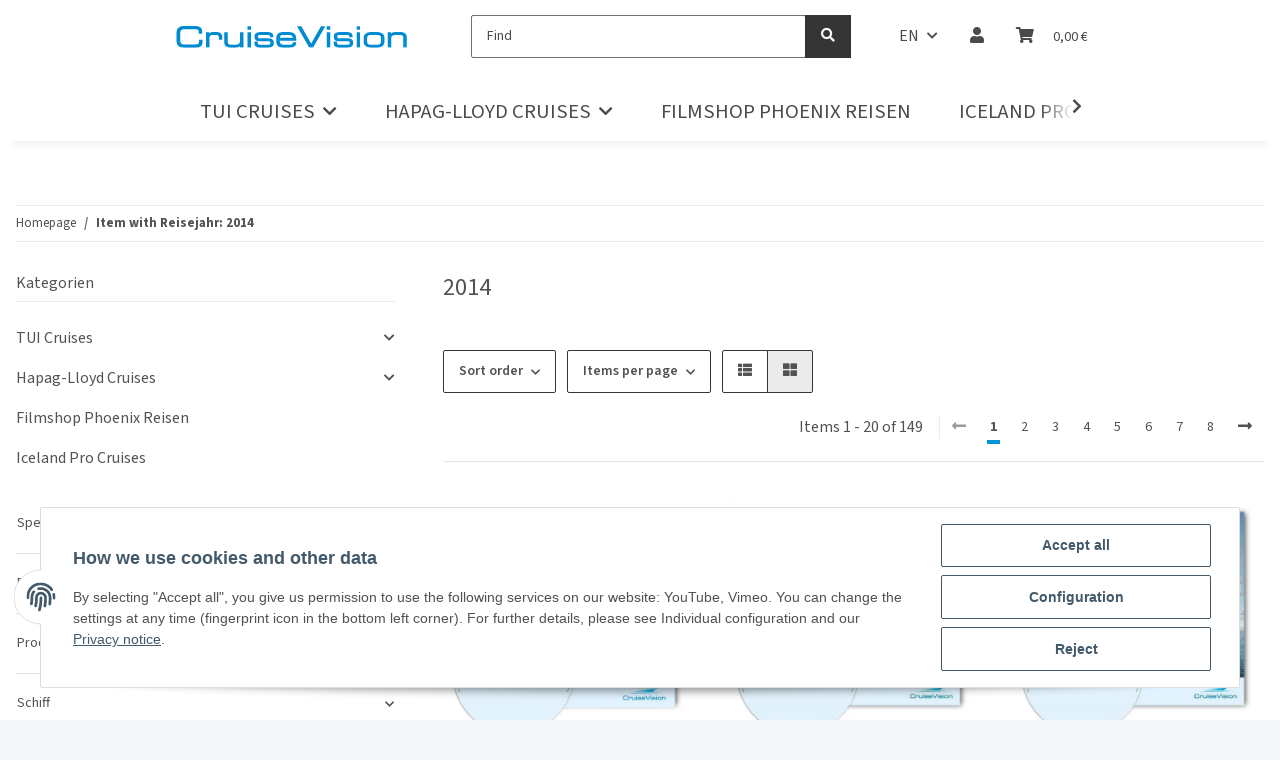

--- FILE ---
content_type: text/html; charset=utf-8
request_url: https://onlineshop.cruisevision.tv/2014_3?JTLSHOP=dfae21d1879c38598a3f8da9b6f590f0
body_size: 44143
content:
<!DOCTYPE html>
<html lang="en" itemscope itemtype="https://schema.org/CollectionPage">
    
    <head>
        
            <meta http-equiv="content-type" content="text/html; charset=utf-8">
            <meta name="description" itemprop="description" content="Reisejahr: 2014: Adria mit Kroatien - Atlantik trifft Mittelmeer - Dubai mit Bahrain - Dubai mit Muscat - Expedition Antarktis - Abenteuer zur Weihnachtszei">
                        <meta name="viewport" content="width=device-width, initial-scale=1.0">
            <meta http-equiv="X-UA-Compatible" content="IE=edge">
                        <meta name="robots" content="noindex">

            <meta itemprop="url" content="https://onlineshop.cruisevision.tv/2014_3">
            
                <meta name="theme-color" content="#f8bf00">
            
            <meta property="og:type" content="website">
            <meta property="og:site_name" content="Reisejahr: 2014">
            <meta property="og:title" content="Reisejahr: 2014">
            <meta property="og:description" content="Reisejahr: 2014: Adria mit Kroatien - Atlantik trifft Mittelmeer - Dubai mit Bahrain - Dubai mit Muscat - Expedition Antarktis - Abenteuer zur Weihnachtszei">
            <meta property="og:url" content="https://onlineshop.cruisevision.tv/2014_3">

                                                                                                                        
                            <meta itemprop="image" content="https://onlineshop.cruisevision.tv/bilder/intern/shoplogo/cv_logo-cropped.svg">
                <meta property="og:image" content="https://onlineshop.cruisevision.tv/bilder/intern/shoplogo/cv_logo-cropped.svg">
                    

        <title itemprop="name">Reisejahr: 2014</title>

        
        

        
            <link rel="shortcut icon" href="https://onlineshop.cruisevision.tv/favicon-default.ico" type="image/x-icon">
        

        
                                                    
                <style id="criticalCSS">
                    
                        @import url("https://onlineshop.cruisevision.tv/includes/fonts/fonts.css");:root{--blue: #007bff;--indigo: #6610f2;--purple: #6f42c1;--pink: #e83e8c;--red: #dc3545;--orange: #fd7e14;--yellow: #ffc107;--green: #28a745;--teal: #20c997;--cyan: #17a2b8;--white: #ffffff;--gray: #707070;--gray-dark: #343a40;--primary: #0296d1;--secondary: #353535;--success: #1C871E;--info: #525252;--warning: #f39932;--danger: #b90000;--light: #f5f7fa;--dark: #525252;--gray: #707070;--gray-light: #f5f7fa;--gray-medium: #ebebeb;--gray-dark: #9b9b9b;--gray-darker: #525252;--breakpoint-xs: 0;--breakpoint-sm: 576px;--breakpoint-md: 768px;--breakpoint-lg: 992px;--breakpoint-xl: 1300px;--font-family-sans-serif: "Open Sans", sans-serif;--font-family-monospace: SFMono-Regular, Menlo, Monaco, Consolas, "Liberation Mono", "Courier New", monospace}*,*::before,*::after{box-sizing:border-box}html{font-family:sans-serif;line-height:1.15;-webkit-text-size-adjust:100%;-webkit-tap-highlight-color:rgba(0, 0, 0, 0)}article,aside,figcaption,figure,footer,header,hgroup,main,nav,section{display:block}body{margin:0;font-family:"Open Sans", sans-serif;font-size:0.875rem;font-weight:400;line-height:1.5;color:#525252;text-align:left;background-color:#f5f7fa}[tabindex="-1"]:focus:not(:focus-visible){outline:0 !important}hr{box-sizing:content-box;height:0;overflow:visible}h1,h2,h3,h4,h5,h6{margin-top:0;margin-bottom:1rem}p{margin-top:0;margin-bottom:1rem}abbr[title],abbr[data-original-title]{text-decoration:underline;text-decoration:underline dotted;cursor:help;border-bottom:0;text-decoration-skip-ink:none}address{margin-bottom:1rem;font-style:normal;line-height:inherit}ol,ul,dl{margin-top:0;margin-bottom:1rem}ol ol,ul ul,ol ul,ul ol{margin-bottom:0}dt{font-weight:700}dd{margin-bottom:0.5rem;margin-left:0}blockquote{margin:0 0 1rem}b,strong{font-weight:bolder}small{font-size:80%}sub,sup{position:relative;font-size:75%;line-height:0;vertical-align:baseline}sub{bottom:-0.25em}sup{top:-0.5em}a{color:#525252;text-decoration:underline;background-color:transparent}a:hover{color:#0296d1;text-decoration:none}a:not([href]):not([class]){color:inherit;text-decoration:none}a:not([href]):not([class]):hover{color:inherit;text-decoration:none}pre,code,kbd,samp{font-family:SFMono-Regular, Menlo, Monaco, Consolas, "Liberation Mono", "Courier New", monospace;font-size:1em}pre{margin-top:0;margin-bottom:1rem;overflow:auto;-ms-overflow-style:scrollbar}figure{margin:0 0 1rem}img{vertical-align:middle;border-style:none}svg{overflow:hidden;vertical-align:middle}table{border-collapse:collapse}caption{padding-top:0.75rem;padding-bottom:0.75rem;color:#707070;text-align:left;caption-side:bottom}th{text-align:inherit;text-align:-webkit-match-parent}label{display:inline-block;margin-bottom:0.5rem}button{border-radius:0}button:focus:not(:focus-visible){outline:0}input,button,select,optgroup,textarea{margin:0;font-family:inherit;font-size:inherit;line-height:inherit}button,input{overflow:visible}button,select{text-transform:none}[role="button"]{cursor:pointer}select{word-wrap:normal}button,[type="button"],[type="reset"],[type="submit"]{-webkit-appearance:button}button:not(:disabled),[type="button"]:not(:disabled),[type="reset"]:not(:disabled),[type="submit"]:not(:disabled){cursor:pointer}button::-moz-focus-inner,[type="button"]::-moz-focus-inner,[type="reset"]::-moz-focus-inner,[type="submit"]::-moz-focus-inner{padding:0;border-style:none}input[type="radio"],input[type="checkbox"]{box-sizing:border-box;padding:0}textarea{overflow:auto;resize:vertical}fieldset{min-width:0;padding:0;margin:0;border:0}legend{display:block;width:100%;max-width:100%;padding:0;margin-bottom:0.5rem;font-size:1.5rem;line-height:inherit;color:inherit;white-space:normal}progress{vertical-align:baseline}[type="number"]::-webkit-inner-spin-button,[type="number"]::-webkit-outer-spin-button{height:auto}[type="search"]{outline-offset:-2px;-webkit-appearance:none}[type="search"]::-webkit-search-decoration{-webkit-appearance:none}::-webkit-file-upload-button{font:inherit;-webkit-appearance:button}output{display:inline-block}summary{display:list-item;cursor:pointer}template{display:none}[hidden]{display:none !important}.img-fluid{max-width:100%;height:auto}.img-thumbnail{padding:0.25rem;background-color:#f5f7fa;border:1px solid #dee2e6;border-radius:0.125rem;box-shadow:0 1px 2px rgba(0, 0, 0, 0.075);max-width:100%;height:auto}.figure{display:inline-block}.figure-img{margin-bottom:0.5rem;line-height:1}.figure-caption{font-size:90%;color:#707070}code{font-size:87.5%;color:#e83e8c;word-wrap:break-word}a>code{color:inherit}kbd{padding:0.2rem 0.4rem;font-size:87.5%;color:#ffffff;background-color:#212529;border-radius:0.125rem;box-shadow:inset 0 -0.1rem 0 rgba(0, 0, 0, 0.25)}kbd kbd{padding:0;font-size:100%;font-weight:700;box-shadow:none}pre{display:block;font-size:87.5%;color:#212529}pre code{font-size:inherit;color:inherit;word-break:normal}.pre-scrollable{max-height:340px;overflow-y:scroll}.container,.container-fluid,.container-sm,.container-md,.container-lg,.container-xl{width:100%;padding-right:1rem;padding-left:1rem;margin-right:auto;margin-left:auto}@media (min-width:576px){.container,.container-sm{max-width:97vw}}@media (min-width:768px){.container,.container-sm,.container-md{max-width:720px}}@media (min-width:992px){.container,.container-sm,.container-md,.container-lg{max-width:960px}}@media (min-width:1300px){.container,.container-sm,.container-md,.container-lg,.container-xl{max-width:1250px}}.row{display:flex;flex-wrap:wrap;margin-right:-1rem;margin-left:-1rem}.no-gutters{margin-right:0;margin-left:0}.no-gutters>.col,.no-gutters>[class*="col-"]{padding-right:0;padding-left:0}.col-1,.col-2,.col-3,.col-4,.col-5,.col-6,.col-7,.col-8,.col-9,.col-10,.col-11,.col-12,.col,.col-auto,.col-sm-1,.col-sm-2,.col-sm-3,.col-sm-4,.col-sm-5,.col-sm-6,.col-sm-7,.col-sm-8,.col-sm-9,.col-sm-10,.col-sm-11,.col-sm-12,.col-sm,.col-sm-auto,.col-md-1,.col-md-2,.col-md-3,.col-md-4,.col-md-5,.col-md-6,.col-md-7,.col-md-8,.col-md-9,.col-md-10,.col-md-11,.col-md-12,.col-md,.col-md-auto,.col-lg-1,.col-lg-2,.col-lg-3,.col-lg-4,.col-lg-5,.col-lg-6,.col-lg-7,.col-lg-8,.col-lg-9,.col-lg-10,.col-lg-11,.col-lg-12,.col-lg,.col-lg-auto,.col-xl-1,.col-xl-2,.col-xl-3,.col-xl-4,.col-xl-5,.col-xl-6,.col-xl-7,.col-xl-8,.col-xl-9,.col-xl-10,.col-xl-11,.col-xl-12,.col-xl,.col-xl-auto{position:relative;width:100%;padding-right:1rem;padding-left:1rem}.col{flex-basis:0;flex-grow:1;max-width:100%}.row-cols-1>*{flex:0 0 100%;max-width:100%}.row-cols-2>*{flex:0 0 50%;max-width:50%}.row-cols-3>*{flex:0 0 33.3333333333%;max-width:33.3333333333%}.row-cols-4>*{flex:0 0 25%;max-width:25%}.row-cols-5>*{flex:0 0 20%;max-width:20%}.row-cols-6>*{flex:0 0 16.6666666667%;max-width:16.6666666667%}.col-auto{flex:0 0 auto;width:auto;max-width:100%}.col-1{flex:0 0 8.33333333%;max-width:8.33333333%}.col-2{flex:0 0 16.66666667%;max-width:16.66666667%}.col-3{flex:0 0 25%;max-width:25%}.col-4{flex:0 0 33.33333333%;max-width:33.33333333%}.col-5{flex:0 0 41.66666667%;max-width:41.66666667%}.col-6{flex:0 0 50%;max-width:50%}.col-7{flex:0 0 58.33333333%;max-width:58.33333333%}.col-8{flex:0 0 66.66666667%;max-width:66.66666667%}.col-9{flex:0 0 75%;max-width:75%}.col-10{flex:0 0 83.33333333%;max-width:83.33333333%}.col-11{flex:0 0 91.66666667%;max-width:91.66666667%}.col-12{flex:0 0 100%;max-width:100%}.order-first{order:-1}.order-last{order:13}.order-0{order:0}.order-1{order:1}.order-2{order:2}.order-3{order:3}.order-4{order:4}.order-5{order:5}.order-6{order:6}.order-7{order:7}.order-8{order:8}.order-9{order:9}.order-10{order:10}.order-11{order:11}.order-12{order:12}.offset-1{margin-left:8.33333333%}.offset-2{margin-left:16.66666667%}.offset-3{margin-left:25%}.offset-4{margin-left:33.33333333%}.offset-5{margin-left:41.66666667%}.offset-6{margin-left:50%}.offset-7{margin-left:58.33333333%}.offset-8{margin-left:66.66666667%}.offset-9{margin-left:75%}.offset-10{margin-left:83.33333333%}.offset-11{margin-left:91.66666667%}@media (min-width:576px){.col-sm{flex-basis:0;flex-grow:1;max-width:100%}.row-cols-sm-1>*{flex:0 0 100%;max-width:100%}.row-cols-sm-2>*{flex:0 0 50%;max-width:50%}.row-cols-sm-3>*{flex:0 0 33.3333333333%;max-width:33.3333333333%}.row-cols-sm-4>*{flex:0 0 25%;max-width:25%}.row-cols-sm-5>*{flex:0 0 20%;max-width:20%}.row-cols-sm-6>*{flex:0 0 16.6666666667%;max-width:16.6666666667%}.col-sm-auto{flex:0 0 auto;width:auto;max-width:100%}.col-sm-1{flex:0 0 8.33333333%;max-width:8.33333333%}.col-sm-2{flex:0 0 16.66666667%;max-width:16.66666667%}.col-sm-3{flex:0 0 25%;max-width:25%}.col-sm-4{flex:0 0 33.33333333%;max-width:33.33333333%}.col-sm-5{flex:0 0 41.66666667%;max-width:41.66666667%}.col-sm-6{flex:0 0 50%;max-width:50%}.col-sm-7{flex:0 0 58.33333333%;max-width:58.33333333%}.col-sm-8{flex:0 0 66.66666667%;max-width:66.66666667%}.col-sm-9{flex:0 0 75%;max-width:75%}.col-sm-10{flex:0 0 83.33333333%;max-width:83.33333333%}.col-sm-11{flex:0 0 91.66666667%;max-width:91.66666667%}.col-sm-12{flex:0 0 100%;max-width:100%}.order-sm-first{order:-1}.order-sm-last{order:13}.order-sm-0{order:0}.order-sm-1{order:1}.order-sm-2{order:2}.order-sm-3{order:3}.order-sm-4{order:4}.order-sm-5{order:5}.order-sm-6{order:6}.order-sm-7{order:7}.order-sm-8{order:8}.order-sm-9{order:9}.order-sm-10{order:10}.order-sm-11{order:11}.order-sm-12{order:12}.offset-sm-0{margin-left:0}.offset-sm-1{margin-left:8.33333333%}.offset-sm-2{margin-left:16.66666667%}.offset-sm-3{margin-left:25%}.offset-sm-4{margin-left:33.33333333%}.offset-sm-5{margin-left:41.66666667%}.offset-sm-6{margin-left:50%}.offset-sm-7{margin-left:58.33333333%}.offset-sm-8{margin-left:66.66666667%}.offset-sm-9{margin-left:75%}.offset-sm-10{margin-left:83.33333333%}.offset-sm-11{margin-left:91.66666667%}}@media (min-width:768px){.col-md{flex-basis:0;flex-grow:1;max-width:100%}.row-cols-md-1>*{flex:0 0 100%;max-width:100%}.row-cols-md-2>*{flex:0 0 50%;max-width:50%}.row-cols-md-3>*{flex:0 0 33.3333333333%;max-width:33.3333333333%}.row-cols-md-4>*{flex:0 0 25%;max-width:25%}.row-cols-md-5>*{flex:0 0 20%;max-width:20%}.row-cols-md-6>*{flex:0 0 16.6666666667%;max-width:16.6666666667%}.col-md-auto{flex:0 0 auto;width:auto;max-width:100%}.col-md-1{flex:0 0 8.33333333%;max-width:8.33333333%}.col-md-2{flex:0 0 16.66666667%;max-width:16.66666667%}.col-md-3{flex:0 0 25%;max-width:25%}.col-md-4{flex:0 0 33.33333333%;max-width:33.33333333%}.col-md-5{flex:0 0 41.66666667%;max-width:41.66666667%}.col-md-6{flex:0 0 50%;max-width:50%}.col-md-7{flex:0 0 58.33333333%;max-width:58.33333333%}.col-md-8{flex:0 0 66.66666667%;max-width:66.66666667%}.col-md-9{flex:0 0 75%;max-width:75%}.col-md-10{flex:0 0 83.33333333%;max-width:83.33333333%}.col-md-11{flex:0 0 91.66666667%;max-width:91.66666667%}.col-md-12{flex:0 0 100%;max-width:100%}.order-md-first{order:-1}.order-md-last{order:13}.order-md-0{order:0}.order-md-1{order:1}.order-md-2{order:2}.order-md-3{order:3}.order-md-4{order:4}.order-md-5{order:5}.order-md-6{order:6}.order-md-7{order:7}.order-md-8{order:8}.order-md-9{order:9}.order-md-10{order:10}.order-md-11{order:11}.order-md-12{order:12}.offset-md-0{margin-left:0}.offset-md-1{margin-left:8.33333333%}.offset-md-2{margin-left:16.66666667%}.offset-md-3{margin-left:25%}.offset-md-4{margin-left:33.33333333%}.offset-md-5{margin-left:41.66666667%}.offset-md-6{margin-left:50%}.offset-md-7{margin-left:58.33333333%}.offset-md-8{margin-left:66.66666667%}.offset-md-9{margin-left:75%}.offset-md-10{margin-left:83.33333333%}.offset-md-11{margin-left:91.66666667%}}@media (min-width:992px){.col-lg{flex-basis:0;flex-grow:1;max-width:100%}.row-cols-lg-1>*{flex:0 0 100%;max-width:100%}.row-cols-lg-2>*{flex:0 0 50%;max-width:50%}.row-cols-lg-3>*{flex:0 0 33.3333333333%;max-width:33.3333333333%}.row-cols-lg-4>*{flex:0 0 25%;max-width:25%}.row-cols-lg-5>*{flex:0 0 20%;max-width:20%}.row-cols-lg-6>*{flex:0 0 16.6666666667%;max-width:16.6666666667%}.col-lg-auto{flex:0 0 auto;width:auto;max-width:100%}.col-lg-1{flex:0 0 8.33333333%;max-width:8.33333333%}.col-lg-2{flex:0 0 16.66666667%;max-width:16.66666667%}.col-lg-3{flex:0 0 25%;max-width:25%}.col-lg-4{flex:0 0 33.33333333%;max-width:33.33333333%}.col-lg-5{flex:0 0 41.66666667%;max-width:41.66666667%}.col-lg-6{flex:0 0 50%;max-width:50%}.col-lg-7{flex:0 0 58.33333333%;max-width:58.33333333%}.col-lg-8{flex:0 0 66.66666667%;max-width:66.66666667%}.col-lg-9{flex:0 0 75%;max-width:75%}.col-lg-10{flex:0 0 83.33333333%;max-width:83.33333333%}.col-lg-11{flex:0 0 91.66666667%;max-width:91.66666667%}.col-lg-12{flex:0 0 100%;max-width:100%}.order-lg-first{order:-1}.order-lg-last{order:13}.order-lg-0{order:0}.order-lg-1{order:1}.order-lg-2{order:2}.order-lg-3{order:3}.order-lg-4{order:4}.order-lg-5{order:5}.order-lg-6{order:6}.order-lg-7{order:7}.order-lg-8{order:8}.order-lg-9{order:9}.order-lg-10{order:10}.order-lg-11{order:11}.order-lg-12{order:12}.offset-lg-0{margin-left:0}.offset-lg-1{margin-left:8.33333333%}.offset-lg-2{margin-left:16.66666667%}.offset-lg-3{margin-left:25%}.offset-lg-4{margin-left:33.33333333%}.offset-lg-5{margin-left:41.66666667%}.offset-lg-6{margin-left:50%}.offset-lg-7{margin-left:58.33333333%}.offset-lg-8{margin-left:66.66666667%}.offset-lg-9{margin-left:75%}.offset-lg-10{margin-left:83.33333333%}.offset-lg-11{margin-left:91.66666667%}}@media (min-width:1300px){.col-xl{flex-basis:0;flex-grow:1;max-width:100%}.row-cols-xl-1>*{flex:0 0 100%;max-width:100%}.row-cols-xl-2>*{flex:0 0 50%;max-width:50%}.row-cols-xl-3>*{flex:0 0 33.3333333333%;max-width:33.3333333333%}.row-cols-xl-4>*{flex:0 0 25%;max-width:25%}.row-cols-xl-5>*{flex:0 0 20%;max-width:20%}.row-cols-xl-6>*{flex:0 0 16.6666666667%;max-width:16.6666666667%}.col-xl-auto{flex:0 0 auto;width:auto;max-width:100%}.col-xl-1{flex:0 0 8.33333333%;max-width:8.33333333%}.col-xl-2{flex:0 0 16.66666667%;max-width:16.66666667%}.col-xl-3{flex:0 0 25%;max-width:25%}.col-xl-4{flex:0 0 33.33333333%;max-width:33.33333333%}.col-xl-5{flex:0 0 41.66666667%;max-width:41.66666667%}.col-xl-6{flex:0 0 50%;max-width:50%}.col-xl-7{flex:0 0 58.33333333%;max-width:58.33333333%}.col-xl-8{flex:0 0 66.66666667%;max-width:66.66666667%}.col-xl-9{flex:0 0 75%;max-width:75%}.col-xl-10{flex:0 0 83.33333333%;max-width:83.33333333%}.col-xl-11{flex:0 0 91.66666667%;max-width:91.66666667%}.col-xl-12{flex:0 0 100%;max-width:100%}.order-xl-first{order:-1}.order-xl-last{order:13}.order-xl-0{order:0}.order-xl-1{order:1}.order-xl-2{order:2}.order-xl-3{order:3}.order-xl-4{order:4}.order-xl-5{order:5}.order-xl-6{order:6}.order-xl-7{order:7}.order-xl-8{order:8}.order-xl-9{order:9}.order-xl-10{order:10}.order-xl-11{order:11}.order-xl-12{order:12}.offset-xl-0{margin-left:0}.offset-xl-1{margin-left:8.33333333%}.offset-xl-2{margin-left:16.66666667%}.offset-xl-3{margin-left:25%}.offset-xl-4{margin-left:33.33333333%}.offset-xl-5{margin-left:41.66666667%}.offset-xl-6{margin-left:50%}.offset-xl-7{margin-left:58.33333333%}.offset-xl-8{margin-left:66.66666667%}.offset-xl-9{margin-left:75%}.offset-xl-10{margin-left:83.33333333%}.offset-xl-11{margin-left:91.66666667%}}.nav{display:flex;flex-wrap:wrap;padding-left:0;margin-bottom:0;list-style:none}.nav-link{display:block;padding:0.5rem 1rem;text-decoration:none}.nav-link:hover,.nav-link:focus{text-decoration:none}.nav-link.disabled{color:#707070;pointer-events:none;cursor:default}.nav-tabs{border-bottom:1px solid #dee2e6}.nav-tabs .nav-link{margin-bottom:-1px;border:1px solid transparent;border-top-left-radius:0;border-top-right-radius:0}.nav-tabs .nav-link:hover,.nav-tabs .nav-link:focus{border-color:transparent}.nav-tabs .nav-link.disabled{color:#707070;background-color:transparent;border-color:transparent}.nav-tabs .nav-link.active,.nav-tabs .nav-item.show .nav-link{color:#525252;background-color:transparent;border-color:#0296d1}.nav-tabs .dropdown-menu{margin-top:-1px;border-top-left-radius:0;border-top-right-radius:0}.nav-pills .nav-link{border-radius:0.125rem}.nav-pills .nav-link.active,.nav-pills .show>.nav-link{color:#ffffff;background-color:#0296d1}.nav-fill>.nav-link,.nav-fill .nav-item{flex:1 1 auto;text-align:center}.nav-justified>.nav-link,.nav-justified .nav-item{flex-basis:0;flex-grow:1;text-align:center}.tab-content>.tab-pane{display:none}.tab-content>.active{display:block}.navbar{position:relative;display:flex;flex-wrap:wrap;align-items:center;justify-content:space-between;padding:0.4rem 1rem}.navbar .container,.navbar .container-fluid,.navbar .container-sm,.navbar .container-md,.navbar .container-lg,.navbar .container-xl,.navbar>.container-sm,.navbar>.container-md,.navbar>.container-lg,.navbar>.container-xl{display:flex;flex-wrap:wrap;align-items:center;justify-content:space-between}.navbar-brand{display:inline-block;padding-top:0.40625rem;padding-bottom:0.40625rem;margin-right:1rem;font-size:1rem;line-height:inherit;white-space:nowrap}.navbar-brand:hover,.navbar-brand:focus{text-decoration:none}.navbar-nav{display:flex;flex-direction:column;padding-left:0;margin-bottom:0;list-style:none}.navbar-nav .nav-link{padding-right:0;padding-left:0}.navbar-nav .dropdown-menu{position:static;float:none}.navbar-text{display:inline-block;padding-top:0.5rem;padding-bottom:0.5rem}.navbar-collapse{flex-basis:100%;flex-grow:1;align-items:center}.navbar-toggler{padding:0.25rem 0.75rem;font-size:1rem;line-height:1;background-color:transparent;border:1px solid transparent;border-radius:0.125rem}.navbar-toggler:hover,.navbar-toggler:focus{text-decoration:none}.navbar-toggler-icon{display:inline-block;width:1.5em;height:1.5em;vertical-align:middle;content:"";background:50% / 100% 100% no-repeat}.navbar-nav-scroll{max-height:75vh;overflow-y:auto}@media (max-width:575.98px){.navbar-expand-sm>.container,.navbar-expand-sm>.container-fluid,.navbar-expand-sm>.container-sm,.navbar-expand-sm>.container-md,.navbar-expand-sm>.container-lg,.navbar-expand-sm>.container-xl{padding-right:0;padding-left:0}}@media (min-width:576px){.navbar-expand-sm{flex-flow:row nowrap;justify-content:flex-start}.navbar-expand-sm .navbar-nav{flex-direction:row}.navbar-expand-sm .navbar-nav .dropdown-menu{position:absolute}.navbar-expand-sm .navbar-nav .nav-link{padding-right:1.5rem;padding-left:1.5rem}.navbar-expand-sm>.container,.navbar-expand-sm>.container-fluid,.navbar-expand-sm>.container-sm,.navbar-expand-sm>.container-md,.navbar-expand-sm>.container-lg,.navbar-expand-sm>.container-xl{flex-wrap:nowrap}.navbar-expand-sm .navbar-nav-scroll{overflow:visible}.navbar-expand-sm .navbar-collapse{display:flex !important;flex-basis:auto}.navbar-expand-sm .navbar-toggler{display:none}}@media (max-width:767.98px){.navbar-expand-md>.container,.navbar-expand-md>.container-fluid,.navbar-expand-md>.container-sm,.navbar-expand-md>.container-md,.navbar-expand-md>.container-lg,.navbar-expand-md>.container-xl{padding-right:0;padding-left:0}}@media (min-width:768px){.navbar-expand-md{flex-flow:row nowrap;justify-content:flex-start}.navbar-expand-md .navbar-nav{flex-direction:row}.navbar-expand-md .navbar-nav .dropdown-menu{position:absolute}.navbar-expand-md .navbar-nav .nav-link{padding-right:1.5rem;padding-left:1.5rem}.navbar-expand-md>.container,.navbar-expand-md>.container-fluid,.navbar-expand-md>.container-sm,.navbar-expand-md>.container-md,.navbar-expand-md>.container-lg,.navbar-expand-md>.container-xl{flex-wrap:nowrap}.navbar-expand-md .navbar-nav-scroll{overflow:visible}.navbar-expand-md .navbar-collapse{display:flex !important;flex-basis:auto}.navbar-expand-md .navbar-toggler{display:none}}@media (max-width:991.98px){.navbar-expand-lg>.container,.navbar-expand-lg>.container-fluid,.navbar-expand-lg>.container-sm,.navbar-expand-lg>.container-md,.navbar-expand-lg>.container-lg,.navbar-expand-lg>.container-xl{padding-right:0;padding-left:0}}@media (min-width:992px){.navbar-expand-lg{flex-flow:row nowrap;justify-content:flex-start}.navbar-expand-lg .navbar-nav{flex-direction:row}.navbar-expand-lg .navbar-nav .dropdown-menu{position:absolute}.navbar-expand-lg .navbar-nav .nav-link{padding-right:1.5rem;padding-left:1.5rem}.navbar-expand-lg>.container,.navbar-expand-lg>.container-fluid,.navbar-expand-lg>.container-sm,.navbar-expand-lg>.container-md,.navbar-expand-lg>.container-lg,.navbar-expand-lg>.container-xl{flex-wrap:nowrap}.navbar-expand-lg .navbar-nav-scroll{overflow:visible}.navbar-expand-lg .navbar-collapse{display:flex !important;flex-basis:auto}.navbar-expand-lg .navbar-toggler{display:none}}@media (max-width:1299.98px){.navbar-expand-xl>.container,.navbar-expand-xl>.container-fluid,.navbar-expand-xl>.container-sm,.navbar-expand-xl>.container-md,.navbar-expand-xl>.container-lg,.navbar-expand-xl>.container-xl{padding-right:0;padding-left:0}}@media (min-width:1300px){.navbar-expand-xl{flex-flow:row nowrap;justify-content:flex-start}.navbar-expand-xl .navbar-nav{flex-direction:row}.navbar-expand-xl .navbar-nav .dropdown-menu{position:absolute}.navbar-expand-xl .navbar-nav .nav-link{padding-right:1.5rem;padding-left:1.5rem}.navbar-expand-xl>.container,.navbar-expand-xl>.container-fluid,.navbar-expand-xl>.container-sm,.navbar-expand-xl>.container-md,.navbar-expand-xl>.container-lg,.navbar-expand-xl>.container-xl{flex-wrap:nowrap}.navbar-expand-xl .navbar-nav-scroll{overflow:visible}.navbar-expand-xl .navbar-collapse{display:flex !important;flex-basis:auto}.navbar-expand-xl .navbar-toggler{display:none}}.navbar-expand{flex-flow:row nowrap;justify-content:flex-start}.navbar-expand>.container,.navbar-expand>.container-fluid,.navbar-expand>.container-sm,.navbar-expand>.container-md,.navbar-expand>.container-lg,.navbar-expand>.container-xl{padding-right:0;padding-left:0}.navbar-expand .navbar-nav{flex-direction:row}.navbar-expand .navbar-nav .dropdown-menu{position:absolute}.navbar-expand .navbar-nav .nav-link{padding-right:1.5rem;padding-left:1.5rem}.navbar-expand>.container,.navbar-expand>.container-fluid,.navbar-expand>.container-sm,.navbar-expand>.container-md,.navbar-expand>.container-lg,.navbar-expand>.container-xl{flex-wrap:nowrap}.navbar-expand .navbar-nav-scroll{overflow:visible}.navbar-expand .navbar-collapse{display:flex !important;flex-basis:auto}.navbar-expand .navbar-toggler{display:none}.navbar-light .navbar-brand{color:rgba(0, 0, 0, 0.9)}.navbar-light .navbar-brand:hover,.navbar-light .navbar-brand:focus{color:rgba(0, 0, 0, 0.9)}.navbar-light .navbar-nav .nav-link{color:#525252}.navbar-light .navbar-nav .nav-link:hover,.navbar-light .navbar-nav .nav-link:focus{color:#0296d1}.navbar-light .navbar-nav .nav-link.disabled{color:rgba(0, 0, 0, 0.3)}.navbar-light .navbar-nav .show>.nav-link,.navbar-light .navbar-nav .active>.nav-link,.navbar-light .navbar-nav .nav-link.show,.navbar-light .navbar-nav .nav-link.active{color:rgba(0, 0, 0, 0.9)}.navbar-light .navbar-toggler{color:#525252;border-color:rgba(0, 0, 0, 0.1)}.navbar-light .navbar-toggler-icon{background-image:url("data:image/svg+xml,%3csvg xmlns='http://www.w3.org/2000/svg' width='30' height='30' viewBox='0 0 30 30'%3e%3cpath stroke='%23525252' stroke-linecap='round' stroke-miterlimit='10' stroke-width='2' d='M4 7h22M4 15h22M4 23h22'/%3e%3c/svg%3e")}.navbar-light .navbar-text{color:#525252}.navbar-light .navbar-text a{color:rgba(0, 0, 0, 0.9)}.navbar-light .navbar-text a:hover,.navbar-light .navbar-text a:focus{color:rgba(0, 0, 0, 0.9)}.navbar-dark .navbar-brand{color:#ffffff}.navbar-dark .navbar-brand:hover,.navbar-dark .navbar-brand:focus{color:#ffffff}.navbar-dark .navbar-nav .nav-link{color:rgba(255, 255, 255, 0.5)}.navbar-dark .navbar-nav .nav-link:hover,.navbar-dark .navbar-nav .nav-link:focus{color:rgba(255, 255, 255, 0.75)}.navbar-dark .navbar-nav .nav-link.disabled{color:rgba(255, 255, 255, 0.25)}.navbar-dark .navbar-nav .show>.nav-link,.navbar-dark .navbar-nav .active>.nav-link,.navbar-dark .navbar-nav .nav-link.show,.navbar-dark .navbar-nav .nav-link.active{color:#ffffff}.navbar-dark .navbar-toggler{color:rgba(255, 255, 255, 0.5);border-color:rgba(255, 255, 255, 0.1)}.navbar-dark .navbar-toggler-icon{background-image:url("data:image/svg+xml,%3csvg xmlns='http://www.w3.org/2000/svg' width='30' height='30' viewBox='0 0 30 30'%3e%3cpath stroke='rgba%28255, 255, 255, 0.5%29' stroke-linecap='round' stroke-miterlimit='10' stroke-width='2' d='M4 7h22M4 15h22M4 23h22'/%3e%3c/svg%3e")}.navbar-dark .navbar-text{color:rgba(255, 255, 255, 0.5)}.navbar-dark .navbar-text a{color:#ffffff}.navbar-dark .navbar-text a:hover,.navbar-dark .navbar-text a:focus{color:#ffffff}.pagination-sm .page-item.active .page-link::after,.pagination-sm .page-item.active .page-text::after{left:0.375rem;right:0.375rem}.pagination-lg .page-item.active .page-link::after,.pagination-lg .page-item.active .page-text::after{left:1.125rem;right:1.125rem}.page-item{position:relative}.page-item.active{font-weight:700}.page-item.active .page-link::after,.page-item.active .page-text::after{content:"";position:absolute;left:0.5625rem;bottom:0;right:0.5625rem;border-bottom:4px solid #0296d1}@media (min-width:768px){.dropdown-item.page-item{background-color:transparent}}.page-link,.page-text{text-decoration:none}.pagination{margin-bottom:0;justify-content:space-between;align-items:center}@media (min-width:768px){.pagination{justify-content:normal}.pagination .dropdown>.btn{display:none}.pagination .dropdown-menu{position:static !important;transform:none !important;display:flex;margin:0;padding:0;border:0;min-width:auto}.pagination .dropdown-item{width:auto;display:inline-block;padding:0}.pagination .dropdown-item.active{background-color:transparent;color:#525252}.pagination .dropdown-item:hover{background-color:transparent}.pagination .pagination-site{display:none}}@media (max-width:767.98px){.pagination .dropdown-item{padding:0}.pagination .dropdown-item.active .page-link,.pagination .dropdown-item.active .page-text,.pagination .dropdown-item:active .page-link,.pagination .dropdown-item:active .page-text{color:#525252}}.productlist-page-nav{align-items:center}.productlist-page-nav .pagination{margin:0}.productlist-page-nav .displayoptions{margin-bottom:1rem}@media (min-width:768px){.productlist-page-nav .displayoptions{margin-bottom:0}}.productlist-page-nav .displayoptions .btn-group+.btn-group+.btn-group{margin-left:0.5rem}.productlist-page-nav .result-option-wrapper{margin-right:0.5rem}.productlist-page-nav .productlist-item-info{margin-bottom:0.5rem;margin-left:auto;margin-right:auto;display:flex}@media (min-width:768px){.productlist-page-nav .productlist-item-info{margin-right:0;margin-bottom:0}.productlist-page-nav .productlist-item-info.productlist-item-border{border-right:1px solid #ebebeb;padding-right:1rem}}.productlist-page-nav.productlist-page-nav-header-m{margin-top:3rem}@media (min-width:768px){.productlist-page-nav.productlist-page-nav-header-m{margin-top:2rem}.productlist-page-nav.productlist-page-nav-header-m>.col{margin-top:1rem}}.productlist-page-nav-bottom{margin-bottom:2rem}.pagination-wrapper{margin-bottom:1rem;align-items:center;border-top:1px solid #f5f7fa;border-bottom:1px solid #f5f7fa;padding-top:0.5rem;padding-bottom:0.5rem}.pagination-wrapper .pagination-entries{font-weight:700;margin-bottom:1rem}@media (min-width:768px){.pagination-wrapper .pagination-entries{margin-bottom:0}}.pagination-wrapper .pagination-selects{margin-left:auto;margin-top:1rem}@media (min-width:768px){.pagination-wrapper .pagination-selects{margin-left:0;margin-top:0}}.pagination-wrapper .pagination-selects .pagination-selects-entries{margin-bottom:1rem}@media (min-width:768px){.pagination-wrapper .pagination-selects .pagination-selects-entries{margin-right:1rem;margin-bottom:0}}.pagination-no-wrapper{border:0;padding-top:0;padding-bottom:0}.fa,.fas,.far,.fal{display:inline-block}h1,h2,h3,h4,h5,h6,.h1,.h2,.h3,.productlist-filter-headline,.sidepanel-left .box-normal .box-normal-link,.h4,.h5,.h6{margin-bottom:1rem;font-family:Montserrat, sans-serif;font-weight:400;line-height:1.2;color:#525252}h1,.h1{font-size:1.875rem}h2,.h2{font-size:1.5rem}h3,.h3,.productlist-filter-headline,.sidepanel-left .box-normal .box-normal-link{font-size:1rem}h4,.h4{font-size:0.875rem}h5,.h5{font-size:0.875rem}h6,.h6{font-size:0.875rem}.banner .img-fluid{width:100%}.label-slide .form-group:not(.exclude-from-label-slide):not(.checkbox) label{display:none}.modal{display:none}.carousel-thumbnails .slick-arrow{opacity:0}.consent-modal:not(.active){display:none}.consent-banner-icon{width:1em;height:1em}.mini>#consent-banner{display:none}html{overflow-y:scroll}.dropdown-menu{display:none}.dropdown-toggle::after{content:"";margin-left:0.5rem;display:inline-block}.list-unstyled,.list-icons{padding-left:0;list-style:none}.input-group{position:relative;display:flex;flex-wrap:wrap;align-items:stretch;width:100%}.input-group>.form-control{flex:1 1 auto;width:1%}#main-wrapper,#header-top-bar,header{background:#ffffff}.container-fluid-xl{max-width:103.125rem}.nav-dividers .nav-item{position:relative}.nav-dividers .nav-item:not(:last-child)::after{content:"";position:absolute;right:0;top:0.5rem;height:calc(100% - 1rem);border-right:0.0625rem solid currentColor}.nav-link{text-decoration:none}.nav-scrollbar{overflow:hidden;display:flex;align-items:center}.nav-scrollbar .nav,.nav-scrollbar .navbar-nav{flex-wrap:nowrap}.nav-scrollbar .nav-item{white-space:nowrap}.nav-scrollbar-inner{overflow-x:auto;padding-bottom:1.5rem;align-self:flex-start}#shop-nav{align-items:center;flex-shrink:0;margin-left:auto}@media (max-width:767.98px){#shop-nav .nav-link{padding-left:0.7rem;padding-right:0.7rem}}.search-wrapper{width:100%}.has-left-sidebar .breadcrumb-container{padding-left:0;padding-right:0}.breadcrumb{display:flex;flex-wrap:wrap;padding:0.5rem 0;margin-bottom:0;list-style:none;background-color:transparent;border-radius:0}.breadcrumb-item+.breadcrumb-item{padding-left:0.5rem}.breadcrumb-item+.breadcrumb-item::before{display:inline-block;padding-right:0.5rem;color:#707070;content:"/"}.breadcrumb-item.active{color:#525252;font-weight:700}.breadcrumb-item.first::before{display:none}.breadcrumb-wrapper{margin-bottom:2rem}@media (min-width:992px){.breadcrumb-wrapper{border-style:solid;border-color:#ebebeb;border-width:1px 0}}.breadcrumb{font-size:0.8125rem}.breadcrumb a{text-decoration:none}.breadcrumb-back{padding-right:1rem;margin-right:1rem;border-right:1px solid #ebebeb}.breadcrumb-item{display:none}@media (min-width:768px){.breadcrumb-item{display:flex}}@media (min-width:768px){.breadcrumb-arrow{display:none}}#header-top-bar{position:relative;background-color:#ffffff;z-index:1021;flex-direction:row-reverse}#header-top-bar,header{background-color:white;color:#4b4b4b}#header-top-bar a:not(.dropdown-item):not(.btn),header a:not(.dropdown-item):not(.btn){text-decoration:none;color:#4b4b4b}#header-top-bar a:not(.dropdown-item):not(.btn):hover,header a:not(.dropdown-item):not(.btn):hover{color:#0296d1}.img-aspect-ratio{width:100%;height:auto}header{box-shadow:0 1rem 0.5625rem -0.75rem rgba(0, 0, 0, 0.06);position:relative;z-index:1020}header .form-control,header .form-control:focus{background-color:white;color:#4b4b4b}header .navbar{padding:0;position:static}@media (min-width:992px){header{padding-bottom:0}header .navbar-brand{margin-right:3rem}}header .navbar-brand{padding-top:0.4rem;padding-bottom:0.4rem}header .navbar-brand img{height:2rem;width:auto}header .navbar-toggler{color:#525252}header .nav-right .dropdown-menu{margin-top:-0.03125rem;box-shadow:inset 0 1rem 0.5625rem -0.75rem rgba(0, 0, 0, 0.06)}@media (min-width:992px){header .navbar-brand{padding-top:0.6rem;padding-bottom:0.6rem}header .navbar-brand img{height:3.0625rem}header .navbar-collapse{height:4.3125rem}header .navbar-nav>.nav-item>.nav-link{position:relative;padding:1.5rem}header .navbar-nav>.nav-item>.nav-link::before{content:"";position:absolute;bottom:0;left:50%;transform:translateX(-50%);border-width:0 0 6px;border-color:#0296d1;border-style:solid;transition:width 0.4s;width:0}header .navbar-nav>.nav-item.active>.nav-link::before,header .navbar-nav>.nav-item:hover>.nav-link::before,header .navbar-nav>.nav-item.hover>.nav-link::before{width:100%}header .navbar-nav>.nav-item .nav{flex-wrap:wrap}header .navbar-nav .nav .nav-link{padding:0}header .navbar-nav .nav .nav-link::after{display:none}header .navbar-nav .dropdown .nav-item{width:100%}header .nav-mobile-body{align-self:flex-start;width:100%}header .nav-scrollbar-inner{width:100%}header .nav-right .nav-link{padding-top:1.5rem;padding-bottom:1.5rem}}.btn{display:inline-block;font-weight:600;color:#525252;text-align:center;vertical-align:middle;user-select:none;background-color:transparent;border:1px solid transparent;padding:0.625rem 0.9375rem;font-size:0.875rem;line-height:1.5;border-radius:0.125rem}.btn.disabled,.btn:disabled{opacity:0.65;box-shadow:none}.btn:not(:disabled):not(.disabled):active,.btn:not(:disabled):not(.disabled).active{box-shadow:none}.form-control{display:block;width:100%;height:calc(1.5em + 1.25rem + 2px);padding:0.625rem 0.9375rem;font-size:0.875rem;font-weight:400;line-height:1.5;color:#525252;background-color:#ffffff;background-clip:padding-box;border:1px solid #707070;border-radius:0.125rem;box-shadow:inset 0 1px 1px rgba(0, 0, 0, 0.075);transition:border-color 0.15s ease-in-out, box-shadow 0.15s ease-in-out}@media (prefers-reduced-motion:reduce){.form-control{transition:none}}.square{display:flex;position:relative}.square::before{content:"";display:inline-block;padding-bottom:100%}#product-offer .product-info ul.info-essential{margin:2rem 0;padding-left:0;list-style:none}.price_wrapper{margin-bottom:1.5rem}.price_wrapper .price{display:inline-block}.price_wrapper .bulk-prices{margin-top:1rem}.price_wrapper .bulk-prices .bulk-price{margin-right:0.25rem}#product-offer .product-info{border:0}#product-offer .product-info .bordered-top-bottom{padding:1rem;border-top:1px solid #f5f7fa;border-bottom:1px solid #f5f7fa}#product-offer .product-info ul.info-essential{margin:2rem 0}#product-offer .product-info .shortdesc{margin-bottom:1rem}#product-offer .product-info .product-offer{margin-bottom:2rem}#product-offer .product-info .product-offer>.row{margin-bottom:1.5rem}#product-offer .product-info .stock-information{border-top:1px solid #ebebeb;border-bottom:1px solid #ebebeb;align-items:flex-end}#product-offer .product-info .stock-information.stock-information-p{padding-top:1rem;padding-bottom:1rem}@media (max-width:767.98px){#product-offer .product-info .stock-information{margin-top:1rem}}#product-offer .product-info .question-on-item{margin-left:auto}#product-offer .product-info .question-on-item .question{padding:0}.flex-row-reverse{flex-direction:row-reverse !important}.flex-column{flex-direction:column !important}.justify-content-start{justify-content:flex-start !important}.collapse:not(.show){display:none}.d-none{display:none !important}.d-block{display:block !important}.d-flex{display:flex !important}.d-inline-block{display:inline-block !important}@media (min-width:992px){.d-lg-none{display:none !important}.d-lg-block{display:block !important}.d-lg-flex{display:flex !important}}@media (min-width:768px){.d-md-none{display:none !important}.d-md-block{display:block !important}.d-md-flex{display:flex !important}.d-md-inline-block{display:inline-block !important}}@media (min-width:992px){.justify-content-lg-end{justify-content:flex-end !important}}.list-gallery{display:flex;flex-direction:column}.list-gallery .second-wrapper{position:absolute;top:0;left:0;width:100%;height:100%}.list-gallery img.second{opacity:0}.form-group{margin-bottom:1rem}.btn-secondary{background-color:#353535;color:#f5f7fa}.btn-outline-secondary{color:#353535;border-color:#353535}.btn-group{display:inline-flex}.productlist-filter-headline{border-bottom:1px solid #ebebeb;padding-bottom:0.5rem;margin-bottom:1rem}hr{margin-top:1rem;margin-bottom:1rem;border:0;border-top:1px solid rgba(0, 0, 0, 0.1)}.badge-circle-1{background-color:#ffffff}#content{padding-bottom:3rem}#content-wrapper{margin-top:0}#content-wrapper.has-fluid{padding-top:1rem}#content-wrapper:not(.has-fluid){padding-top:2rem}@media (min-width:992px){#content-wrapper:not(.has-fluid){padding-top:4rem}}.content-cats-small{margin-bottom:3rem}@media (min-width:768px){.content-cats-small>div{margin-bottom:1rem}}.content-cats-small .sub-categories{display:flex;flex-direction:column;flex-grow:1;flex-basis:auto;align-items:stretch;justify-content:flex-start;height:100%}.content-cats-small .sub-categories .subcategories-image{justify-content:center;align-items:flex-start;margin-bottom:1rem}.content-cats-small::after{display:block;clear:both;content:""}.content-cats-small .outer{margin-bottom:0.5rem}.content-cats-small .caption{margin-bottom:0.5rem}@media (min-width:768px){.content-cats-small .caption{text-align:center}}.content-cats-small hr{margin-top:1rem;margin-bottom:1rem;padding-left:0;list-style:none}aside h4{margin-bottom:1rem}aside .card{border:none;box-shadow:none;background-color:transparent}aside .card .card-title{margin-bottom:0.5rem;font-size:1.5rem;font-weight:600}aside .card.card-default .card-heading{border-bottom:none;padding-left:0;padding-right:0}aside .card.card-default>.card-heading>.card-title{color:#525252;font-weight:600;border-bottom:1px solid #ebebeb;padding:10px 0}aside .card>.card-body{padding:0}aside .card>.card-body .card-title{font-weight:600}aside .nav-panel .nav{flex-wrap:initial}aside .nav-panel>.nav>.active>.nav-link{border-bottom:0.375rem solid #0296d1;cursor:pointer}aside .nav-panel .active>.nav-link{font-weight:700}aside .nav-panel .nav-link[aria-expanded=true] i.fa-chevron-down{transform:rotate(180deg)}aside .nav-panel .nav-link,aside .nav-panel .nav-item{clear:left}aside .box .nav-link,aside .box .nav a,aside .box .dropdown-menu .dropdown-item{text-decoration:none;white-space:normal}aside .box .nav-link{padding-left:0;padding-right:0}aside .box .snippets-categories-nav-link-child{padding-left:0.5rem;padding-right:0.5rem}aside .box-monthlynews a .value{text-decoration:underline}aside .box-monthlynews a .value:hover{text-decoration:none}.box-categories .dropdown .collapse,.box-linkgroup .dropdown .collapse{background:#f5f7fa}.box-categories .nav-link{cursor:pointer}.box_login .register{text-decoration:underline}.box_login .register:hover{text-decoration:none}.box_login .register .fa{color:#0296d1}.box_login .resetpw{text-decoration:underline}.box_login .resetpw:hover{text-decoration:none}.jqcloud-word.w0{color:#67c0e3;font-size:70%}.jqcloud-word.w1{color:#53b8e0;font-size:100%}.jqcloud-word.w2{color:#3fafdc;font-size:130%}.jqcloud-word.w3{color:#2aa7d8;font-size:160%}.jqcloud-word.w4{color:#169ed5;font-size:190%}.jqcloud-word.w5{color:#0296d1;font-size:220%}.jqcloud-word.w6{color:#028ac0;font-size:250%}.jqcloud-word.w7{color:#027eb0;font-size:280%}.jqcloud{line-height:normal;overflow:hidden;position:relative}.jqcloud-word a{color:inherit !important;font-size:inherit !important;text-decoration:none !important}.jqcloud-word a:hover{color:#0296d1 !important}.searchcloud{width:100%;height:200px}#footer-boxes .card{background:transparent;border:0}#footer-boxes .card a{text-decoration:none}@media (min-width:768px){.box-normal{margin-bottom:1.5rem}}.box-normal .box-normal-link{text-decoration:none;font-weight:700;margin-bottom:0.5rem}@media (min-width:768px){.box-normal .box-normal-link{display:none}}.box-filter-hr{margin-top:0.5rem;margin-bottom:0.5rem}.box-normal-hr{margin-top:1rem;margin-bottom:1rem;display:flex}@media (min-width:768px){.box-normal-hr{display:none}}.box-last-seen .box-last-seen-item{margin-bottom:1rem}.box-nav-item{margin-top:0.5rem}@media (min-width:768px){.box-nav-item{margin-top:0}}.box-login .box-login-resetpw{margin-bottom:0.5rem;padding-left:0;padding-right:0;display:block}.box-slider{margin-bottom:1.5rem}.box-link-wrapper{align-items:center;display:flex}.box-link-wrapper i.snippets-filter-item-icon-right{color:#707070}.box-link-wrapper .badge{margin-left:auto}.box-delete-button{text-align:right;white-space:nowrap}.box-delete-button .remove{float:right}.box-filter-price .box-filter-price-collapse{padding-bottom:1.5rem}.hr-no-top{margin-top:0;margin-bottom:1rem}.characteristic-collapse-btn-inner img{margin-right:0.25rem}#search{margin-right:1rem;display:none}@media (min-width:992px){#search{display:block}}#footer{background-color:#f5f7fa;color:#525252}.toggler-logo-wrapper{float:left}@media (max-width:991.98px){.toggler-logo-wrapper{position:absolute}.toggler-logo-wrapper .logo-wrapper{float:left}.toggler-logo-wrapper .burger-menu-wrapper{float:left;padding-top:1rem}}.navbar .container{display:block}.lazyloading{color:transparent;width:auto;height:auto;max-width:40px;max-height:40px}.lazyload{opacity:0 !important}.navbar-nav{text-transform:uppercase}body{font-family:"Source Sans 3", sans-serif;font-size:1rem}h1,h2,h3,h4,h5,h6,.h1,.h2,.product-matrix .product-matrix-title,.h3,.productlist-filter-headline,.sidepanel-left .box-normal .box-normal-link,.h4,.h5,.h6{margin-bottom:1rem;font-family:"Source Sans 3", sans-serif !important;font-weight:400;line-height:1.2;color:#525252}@media (min-width:992px){header .submenu-headline-toplevel{font-family:"Source Sans 3", sans-serif !important;font-size:1rem}header .navbar-nav>.nav-item>.nav-link{position:relative;padding:1.5rem;font-size:1.3em}header .navbar-brand img{height:1.4em}}.video-container{position:relative;width:100%;height:0;padding-bottom:56.25%}.video{position:absolute;top:0;left:0;width:100%;height:100%}
                    
                    
                                                    .main-search-wrapper {
                                max-width: 500px;
                            }
                                                                            @media (min-width: 992px) {
                                header .navbar-brand img {
                                    height: 20px;
                                }
                                                            }
                                            
                </style>
            
                                                            <link rel="preload" href="https://onlineshop.cruisevision.tv/templates/NOVA/themes/clear/clear.css?v=1.2.2" as="style" onload="this.onload=null;this.rel='stylesheet'">
                                    <link rel="preload" href="https://onlineshop.cruisevision.tv/templates/NOVA/themes/clear/custom.css?v=1.2.2" as="style" onload="this.onload=null;this.rel='stylesheet'">
                                                                            <link rel="preload" href="https://onlineshop.cruisevision.tv/plugins/jtl_paypal_commerce/frontend/css/style.css?v=1.2.2" as="style" onload="this.onload=null;this.rel='stylesheet'">
                                    
                <noscript>
                                            <link rel="stylesheet" href="https://onlineshop.cruisevision.tv/templates/NOVA/themes/clear/clear.css?v=1.2.2">
                                            <link rel="stylesheet" href="https://onlineshop.cruisevision.tv/templates/NOVA/themes/clear/custom.css?v=1.2.2">
                                                                                            <link href="https://onlineshop.cruisevision.tv/plugins/jtl_paypal_commerce/frontend/css/style.css?v=1.2.2" rel="stylesheet">
                                                            </noscript>
            
                                    <script>
                /*! loadCSS rel=preload polyfill. [c]2017 Filament Group, Inc. MIT License */
                (function (w) {
                    "use strict";
                    if (!w.loadCSS) {
                        w.loadCSS = function (){};
                    }
                    var rp = loadCSS.relpreload = {};
                    rp.support                  = (function () {
                        var ret;
                        try {
                            ret = w.document.createElement("link").relList.supports("preload");
                        } catch (e) {
                            ret = false;
                        }
                        return function () {
                            return ret;
                        };
                    })();
                    rp.bindMediaToggle          = function (link) {
                        var finalMedia = link.media || "all";

                        function enableStylesheet() {
                            if (link.addEventListener) {
                                link.removeEventListener("load", enableStylesheet);
                            } else if (link.attachEvent) {
                                link.detachEvent("onload", enableStylesheet);
                            }
                            link.setAttribute("onload", null);
                            link.media = finalMedia;
                        }

                        if (link.addEventListener) {
                            link.addEventListener("load", enableStylesheet);
                        } else if (link.attachEvent) {
                            link.attachEvent("onload", enableStylesheet);
                        }
                        setTimeout(function () {
                            link.rel   = "stylesheet";
                            link.media = "only x";
                        });
                        setTimeout(enableStylesheet, 3000);
                    };

                    rp.poly = function () {
                        if (rp.support()) {
                            return;
                        }
                        var links = w.document.getElementsByTagName("link");
                        for (var i = 0; i < links.length; i++) {
                            var link = links[i];
                            if (link.rel === "preload" && link.getAttribute("as") === "style" && !link.getAttribute("data-loadcss")) {
                                link.setAttribute("data-loadcss", true);
                                rp.bindMediaToggle(link);
                            }
                        }
                    };

                    if (!rp.support()) {
                        rp.poly();

                        var run = w.setInterval(rp.poly, 500);
                        if (w.addEventListener) {
                            w.addEventListener("load", function () {
                                rp.poly();
                                w.clearInterval(run);
                            });
                        } else if (w.attachEvent) {
                            w.attachEvent("onload", function () {
                                rp.poly();
                                w.clearInterval(run);
                            });
                        }
                    }

                    if (typeof exports !== "undefined") {
                        exports.loadCSS = loadCSS;
                    }
                    else {
                        w.loadCSS = loadCSS;
                    }
                }(typeof global !== "undefined" ? global : this));
            </script>
                                        <link rel="alternate" type="application/rss+xml" title="Newsfeed CruiseVision GmbH | Onlineshop für Reisefilme und mehr" href="https://onlineshop.cruisevision.tv/rss.xml">
                                                                                    <link rel="alternate" hreflang="de" href="https://onlineshop.cruisevision.tv/2014">
                                    <link rel="alternate" hreflang="en" href="https://onlineshop.cruisevision.tv/2014_3">
                                    

                    
                                                    <link rel="next" href="https://onlineshop.cruisevision.tv/2014_3_s2">
                            
                

        <script src="https://onlineshop.cruisevision.tv/templates/NOVA/js/jquery-3.5.1.min.js"></script>

                                                                            <script defer src="https://onlineshop.cruisevision.tv/templates/NOVA/js/bootstrap-toolkit.js?v=1.2.2"></script>
                            <script defer src="https://onlineshop.cruisevision.tv/templates/NOVA/js/popper.min.js?v=1.2.2"></script>
                            <script defer src="https://onlineshop.cruisevision.tv/templates/NOVA/js/bootstrap.bundle.min.js?v=1.2.2"></script>
                            <script defer src="https://onlineshop.cruisevision.tv/templates/NOVA/js/slick.min.js?v=1.2.2"></script>
                            <script defer src="https://onlineshop.cruisevision.tv/templates/NOVA/js/eModal.min.js?v=1.2.2"></script>
                            <script defer src="https://onlineshop.cruisevision.tv/templates/NOVA/js/jquery.nivo.slider.pack.js?v=1.2.2"></script>
                            <script defer src="https://onlineshop.cruisevision.tv/templates/NOVA/js/bootstrap-select.min.js?v=1.2.2"></script>
                            <script defer src="https://onlineshop.cruisevision.tv/templates/NOVA/js/jtl.evo.js?v=1.2.2"></script>
                            <script defer src="https://onlineshop.cruisevision.tv/templates/NOVA/js/typeahead.bundle.min.js?v=1.2.2"></script>
                            <script defer src="https://onlineshop.cruisevision.tv/templates/NOVA/js/wow.min.js?v=1.2.2"></script>
                            <script defer src="https://onlineshop.cruisevision.tv/templates/NOVA/js/colcade.js?v=1.2.2"></script>
                            <script defer src="https://onlineshop.cruisevision.tv/templates/NOVA/js/global.js?v=1.2.2"></script>
                            <script defer src="https://onlineshop.cruisevision.tv/templates/NOVA/js/slick-lightbox.min.js?v=1.2.2"></script>
                            <script defer src="https://onlineshop.cruisevision.tv/templates/NOVA/js/jquery.serialize-object.min.js?v=1.2.2"></script>
                            <script defer src="https://onlineshop.cruisevision.tv/templates/NOVA/js/jtl.io.js?v=1.2.2"></script>
                            <script defer src="https://onlineshop.cruisevision.tv/templates/NOVA/js/jtl.article.js?v=1.2.2"></script>
                            <script defer src="https://onlineshop.cruisevision.tv/templates/NOVA/js/jtl.basket.js?v=1.2.2"></script>
                            <script defer src="https://onlineshop.cruisevision.tv/templates/NOVA/js/parallax.min.js?v=1.2.2"></script>
                            <script defer src="https://onlineshop.cruisevision.tv/templates/NOVA/js/jqcloud.js?v=1.2.2"></script>
                            <script defer src="https://onlineshop.cruisevision.tv/templates/NOVA/js/nouislider.min.js?v=1.2.2"></script>
                            <script defer src="https://onlineshop.cruisevision.tv/templates/NOVA/js/consent.js?v=1.2.2"></script>
                            <script defer src="https://onlineshop.cruisevision.tv/templates/NOVA/js/consent.youtube.js?v=1.2.2"></script>
                                
                    <script defer src="https://onlineshop.cruisevision.tv/templates/NOVA/js/custom.js?v=1.2.2"></script>
        
        

        
                            <link rel="preload" href="https://onlineshop.cruisevision.tv/templates/NOVA/themes/base/fonts/opensans/open-sans-600.woff2" as="font" crossorigin>
                <link rel="preload" href="https://onlineshop.cruisevision.tv/templates/NOVA/themes/base/fonts/opensans/open-sans-regular.woff2" as="font" crossorigin>
                <link rel="preload" href="https://onlineshop.cruisevision.tv/templates/NOVA/themes/base/fonts/montserrat/Montserrat-SemiBold.woff2" as="font" crossorigin>
                        <link rel="preload" href="https://onlineshop.cruisevision.tv/templates/NOVA/themes/base/fontawesome/webfonts/fa-solid-900.woff2" as="font" crossorigin>
            <link rel="preload" href="https://onlineshop.cruisevision.tv/templates/NOVA/themes/base/fontawesome/webfonts/fa-regular-400.woff2" as="font" crossorigin>
        
        
            <link rel="modulepreload" href="https://onlineshop.cruisevision.tv/templates/NOVA/js/app/globals.js" as="script" crossorigin>
            <link rel="modulepreload" href="https://onlineshop.cruisevision.tv/templates/NOVA/js/app/snippets/form-counter.js" as="script" crossorigin>
            <link rel="modulepreload" href="https://onlineshop.cruisevision.tv/templates/NOVA/js/app/plugins/navscrollbar.js" as="script" crossorigin>
            <link rel="modulepreload" href="https://onlineshop.cruisevision.tv/templates/NOVA/js/app/plugins/tabdrop.js" as="script" crossorigin>
            <link rel="modulepreload" href="https://onlineshop.cruisevision.tv/templates/NOVA/js/app/views/header.js" as="script" crossorigin>
            <link rel="modulepreload" href="https://onlineshop.cruisevision.tv/templates/NOVA/js/app/views/productdetails.js" as="script" crossorigin>
        
                        <script defer src="https://onlineshop.cruisevision.tv/templates/NOVA/js/DataTables/datatables.min.js"></script>
        <script type="module" src="https://onlineshop.cruisevision.tv/templates/NOVA/js/app/app.js"></script>
        <script>(function(){
            // back-to-list-link mechanics

                            window.sessionStorage.setItem('has_starting_point', 'true');
                window.sessionStorage.removeItem('cur_product_id');
                window.sessionStorage.removeItem('product_page_visits');
                window.should_render_backtolist_link = false;
                    })()</script>
    </head>
    

    
    
        <body class="                     wish-compare-animation-mobile                                                                is-nova" data-page="2">
<script src="https://onlineshop.cruisevision.tv/plugins/jtl_paypal_commerce/frontend/template/ecs/jsTemplates/standaloneButtonTemplate.js"></script>
                <script src="https://onlineshop.cruisevision.tv/plugins/jtl_paypal_commerce/frontend/template/ecs/jsTemplates/activeButtonLabelTemplate.js"></script>
                <script src="https://onlineshop.cruisevision.tv/plugins/jtl_paypal_commerce/frontend/template/ecs/init.js"></script><script src="https://onlineshop.cruisevision.tv/plugins/jtl_paypal_commerce/frontend/template/instalmentBanner/jsTemplates/instalmentBannerPlaceholder.js"></script>
    
                                
                
        
                                    <header class="d-print-none full-width-mega                        sticky-top                        fixed-navbar theme-clear" id="jtl-nav-wrapper">
                                    
                        
    
                    
    
        
                    
        
            
                <div class="hide-navbar container                            menu-search-position-left">
                    <nav class="navbar row justify-content-center align-items-center-util navbar-expand-lg
                 navbar-expand-1">
                            
                            
<div class="col col-lg-auto nav-logo-wrapper order-lg-1">
                                
                                    
    <div class="toggler-logo-wrapper">
        
            <button id="burger-menu" class="burger-menu-wrapper navbar-toggler collapsed " type="button" data-toggle="collapse" data-target="#mainNavigation" aria-controls="mainNavigation" aria-expanded="false" aria-label="Toggle navigation">
                <span class="navbar-toggler-icon"></span>
            </button>
        

        
            <div id="logo" class="logo-wrapper" itemprop="publisher" itemscope itemtype="https://schema.org/Organization">
                <span itemprop="name" class="d-none"></span>
                <meta itemprop="url" content="https://onlineshop.cruisevision.tv/Home">
                <meta itemprop="logo" content="https://onlineshop.cruisevision.tv/bilder/intern/shoplogo/cv_logo-cropped.svg">
                <a href="https://onlineshop.cruisevision.tv/Home" title="CruiseVision GmbH | Onlineshop für Reisefilme und mehr" class="navbar-brand">
                                        
            <img src="https://onlineshop.cruisevision.tv/bilder/intern/shoplogo/cv_logo-cropped.svg" class="" id="shop-logo" alt="CruiseVision GmbH | Onlineshop für Reisefilme und mehr" width="180" height="50">
    
                                
</a>            </div>
        
    </div>

                                
                            
</div>
                        
                        
                                                            
                                    
<div class="col main-search-wrapper nav-right order-lg-2">
                                        
    
        <div class="nav-item" id="search">
            <div class="search-wrapper">
                <form action="https://onlineshop.cruisevision.tv/search/" method="get">
                    <div class="form-icon">
                        <div class="input-group " role="group">
                                    <input type="text" class="form-control ac_input" placeholder="Find" id="search-header" name="qs" autocomplete="off" aria-label="Find">

                            <div class="input-group-append ">
                                                
    
<button type="submit" class="btn  btn-secondary" aria-label="Find">
    <span class="fas fa-search"></span>
</button>
                            
    </div>
                            <span class="form-clear d-none"><i class="fas fa-times"></i></span>
                        
    </div>
                    </div>
                </form>
            </div>
        </div>
    
    
            

                                    
</div>
                                
                                
                                    
<div class="col col-auto nav-icons-wrapper order-lg-3">
                                        
    <ul id="shop-nav" class="nav nav-right order-lg-last nav-icons
                    ">
            
                    
        
                            
            
                    
        
            
                        <li class="nav-item dropdown language-dropdown d-flex ">
    <a class="nav-link nav-link-custom
         dropdown-toggle        " href="#" data-toggle="dropdown" aria-haspopup="true" aria-expanded="false" role="button">
                                                                                    
                        EN
                    
                                    
    </a>
    <div class="dropdown-menu
         dropdown-menu-right    ">
                                    
                    <a target="_self" href="https://onlineshop.cruisevision.tv/2014" class="dropdown-item link-lang" rel="nofollow" data-iso="ger">
                        DE
                    
</a>
                
                            
                    <a target="_self" href="https://onlineshop.cruisevision.tv/2014_3" class="dropdown-item link-lang active" rel="nofollow" data-iso="eng">
                        EN
                    
</a>
                
                    
    </div>
</li>
    
        
        
            
    <li class="nav-item dropdown account-icon-dropdown" aria-expanded="false">
    <a class="nav-link nav-link-custom
                " href="#" data-toggle="dropdown" aria-haspopup="true" aria-expanded="false" role="button" aria-label="My Account">
        <span class="fas fa-user"></span>
    </a>
    <div class="dropdown-menu
         dropdown-menu-right    ">
                            
                <div class="dropdown-body lg-min-w-lg">
                    <form class="jtl-validate label-slide" target="_self" action="https://onlineshop.cruisevision.tv/My-account" method="post">
    <input type="hidden" class="jtl_token" name="jtl_token" value="22a2437f5eab788350e818f9c54cedde0e4cbe06555e0543c7dad9a1158dd7f1">
                            
                            <fieldset id="quick-login">
                                
                                        <div id="69748b53ac463" aria-labelledby="form-group-label-69748b53ac463" class="form-group " role="group">
                    <div class="d-flex flex-column-reverse">
                                                                        <input type="email" class="form-control  form-control-sm" placeholder=" " id="email_quick" required name="email" autocomplete="email">

                                    
                <label id="form-group-label-69748b53ac463" for="email_quick" class="col-form-label pt-0">
                    Email address
                </label>
            </div>
            </div>
                                
                                
                                        <div id="69748b53ac4ca" aria-labelledby="form-group-label-69748b53ac4ca" class="form-group account-icon-dropdown-pass" role="group">
                    <div class="d-flex flex-column-reverse">
                                                                        <input type="password" class="form-control  form-control-sm" placeholder=" " id="password_quick" required name="passwort" autocomplete="current-password">

                                    
                <label id="form-group-label-69748b53ac4ca" for="password_quick" class="col-form-label pt-0">
                    Password
                </label>
            </div>
            </div>
                                
                                
                                                                    
                                
                                        <fieldset class="form-group " id="69748b53ac545">
                                <div>
                                                        <input type="hidden" class="form-control " value="1" name="login">

                                                                                    
    
<button type="submit" class="btn  btn-primary btn-sm btn-block" id="submit-btn">
    Log in
</button>
                                    
                            </div>
            </fieldset>
                                
                            </fieldset>
                        
                    
</form>
                    
                        <a href="https://onlineshop.cruisevision.tv/Forgot-password" title="Forgot password" rel="nofollow">
                                Forgot password
                        
</a>                    
                </div>
                
                    <div class="dropdown-footer">
                        New to our online shop?
                        <a href="https://onlineshop.cruisevision.tv/Register" title="Register now!" rel="nofollow">
                                Register now!
                        
</a>                    </div>
                
            
            
    </div>
</li>

        
                                    
                    
        <li id="shop-nav-compare" title="Comparison list" class="nav-item dropdown d-none">
        
            <a href="#" class="nav-link" aria-haspopup="true" aria-expanded="false" aria-label="Comparison list" data-toggle="dropdown">
                    <i class="fas fa-list">
                    <span id="comparelist-badge" class="fa-sup" title="0">
                        0
                    </span>
                </i>
            
</a>        
        
            <div id="comparelist-dropdown-container" class="dropdown-menu dropdown-menu-right lg-min-w-lg">
                <div id="comparelist-dropdown-content">
                    
                        
    
        <div class="comparelist-dropdown-table table-responsive max-h-sm lg-max-h">
                    </div>
    
    
        <div class="comparelist-dropdown-table-body dropdown-body">
                            
                    Please add at least two items to the comparison list.
                
                    </div>
    

                    
                </div>
            </div>
        
    </li>

                
                        
                
    
            
                
            
    <li class="cart-icon-dropdown nav-item dropdown ">
        
            <a href="#" class="nav-link" aria-expanded="false" aria-label="Basket" data-toggle="dropdown">
                    
                    <i class="fas fa-shopping-cart cart-icon-dropdown-icon">
                                            </i>
                
                
                    <span class="cart-icon-dropdown-price">0,00 €</span>
                
            
</a>        
        
            
    <div class="cart-dropdown dropdown-menu dropdown-menu-right lg-min-w-lg">
                
                    
                    
                <a target="_self" href="https://onlineshop.cruisevision.tv/Cart" class="dropdown-item cart-dropdown-empty" rel="nofollow" title="There are no items in the basket.">
                    There are no items in the basket.
                
</a>
            
            </div>

        
    </li>

        
    
</ul>

                                    
</div>
                                
                                                    
                    
</nav>
                </div>
            
            
                                    <div class="container                        menu-center-space-between
                        menu-multiple-rows-scroll">
                        <nav class="navbar justify-content-start align-items-lg-end navbar-expand-lg
                 navbar-expand-1">
                                
                                
    <div id="mainNavigation" class="collapse navbar-collapse nav-scrollbar">
        
            <div class="nav-mobile-header d-lg-none">
                

<div class="row align-items-center-util">
                    
<div class="col nav-mobile-header-toggler">
                
                    <button class="navbar-toggler collapsed" type="button" data-toggle="collapse" data-target="#mainNavigation" aria-controls="mainNavigation" aria-expanded="false" aria-label="Toggle navigation">
                        <span class="navbar-toggler-icon"></span>
                    </button>
                
                
</div>
                
<div class="col col-auto nav-mobile-header-name ml-auto-util">
                    <span class="nav-offcanvas-title">Menu</span>
                
                    <a href="#" class="nav-offcanvas-title d-none" data-menu-back="">
                            <span class="fas fa-chevron-left icon-mr-2"></span>
                        <span>Back</span>
                    
</a>                
                
</div>
                
</div>
                <hr class="nav-mobile-header-hr">
            </div>
        
        
            <div class="nav-mobile-body">
                <ul class="navbar-nav nav-scrollbar-inner mr-auto">
                                        
                        <li class="nav-home-button nav-item nav-scrollbar-item d-none">
                            <a href="https://onlineshop.cruisevision.tv" title="CruiseVision GmbH | Onlineshop für Reisefilme und mehr" class="nav-link">
                                    <span class="fas fa-home"></span>
                            
</a>                        </li>
                    
                                
                    
    <li class="nav-item nav-scrollbar-item dropdown dropdown-full">
<a href="https://onlineshop.cruisevision.tv/?k=13&amp;lang=eng" title="TUI Cruises" class="nav-link dropdown-toggle" target="_self" data-category-id="13">
    <span class="nav-mobile-heading">TUI Cruises</span>
</a><div class="dropdown-menu"><div class="dropdown-body">
<div class="container subcategory-wrapper">
    

<div class="row lg-row-lg nav">
            
<div class="col nav-item-lg-m nav-item dropdown d-lg-none col-lg-4 col-xl-3">
<a href="https://onlineshop.cruisevision.tv/?k=13&amp;lang=eng" rel="nofollow">
    <strong class="nav-mobile-heading">Show TUI Cruises</strong>
</a>
</div>
        
<div class="col nav-item-lg-m nav-item dropdown col-lg-4 col-xl-3">

    
            
    
        <a href="https://onlineshop.cruisevision.tv/?k=15&amp;lang=eng" class="categories-recursive-link d-lg-block submenu-headline submenu-headline-toplevel 1 nav-link dropdown-toggle" aria-expanded="false" data-category-id="15">
                            <span class="text-truncate d-block">
                Mein Schiff Herz            </span>
        
</a>    
            
            <div class="categories-recursive-dropdown dropdown-menu">
                <ul class="nav 
                    ">
                        
                        <li class="nav-item d-lg-none">
                            <a href="https://onlineshop.cruisevision.tv/?k=15&amp;lang=eng">
                                    <strong class="nav-mobile-heading">
                                    Show Mein Schiff Herz
                                </strong>
                            
</a>                        </li>
                    
                    
                                                                                    
                                    <li class="nav-item" data-category-id="85">
    <a class="nav-link         " target="_self" href="https://onlineshop.cruisevision.tv/?k=85&amp;lang=eng">
                                            <span class="text-truncate d-block">
                                            2020                                        </span>
                                    
    </a>
</li>
                                
                                                                                                                
                                    <li class="nav-item" data-category-id="65">
    <a class="nav-link         " target="_self" href="https://onlineshop.cruisevision.tv/?k=65&amp;lang=eng">
                                            <span class="text-truncate d-block">
                                            2019                                        </span>
                                    
    </a>
</li>
                                
                                                                        
                
</ul>
            </div>
        
    

</div>
        
<div class="col nav-item-lg-m nav-item dropdown col-lg-4 col-xl-3">

    
            
    
        <a href="https://onlineshop.cruisevision.tv/?k=28&amp;lang=eng" class="categories-recursive-link d-lg-block submenu-headline submenu-headline-toplevel 1 nav-link dropdown-toggle" aria-expanded="false" data-category-id="28">
                            <span class="text-truncate d-block">
                Mein Schiff 1            </span>
        
</a>    
            
            <div class="categories-recursive-dropdown dropdown-menu">
                <ul class="nav 
                    ">
                        
                        <li class="nav-item d-lg-none">
                            <a href="https://onlineshop.cruisevision.tv/?k=28&amp;lang=eng">
                                    <strong class="nav-mobile-heading">
                                    Show Mein Schiff 1
                                </strong>
                            
</a>                        </li>
                    
                    
                                                                                    
                                    <li class="nav-item" data-category-id="59">
    <a class="nav-link         " target="_self" href="https://onlineshop.cruisevision.tv/?k=59&amp;lang=eng">
                                            <span class="text-truncate d-block">
                                            Mein Schiff 1 alt<span class="more-subcategories"> (8)</span>                                        </span>
                                    
    </a>
</li>
                                
                                                                                                                
                                    <li class="nav-item" data-category-id="60">
    <a class="nav-link         " target="_self" href="https://onlineshop.cruisevision.tv/?k=60&amp;lang=eng">
                                            <span class="text-truncate d-block">
                                            Mein Schiff 1 neu<span class="more-subcategories"> (9)</span>                                        </span>
                                    
    </a>
</li>
                                
                                                                        
                
</ul>
            </div>
        
    

</div>
        
<div class="col nav-item-lg-m nav-item dropdown col-lg-4 col-xl-3">

    
            
    
        <a href="https://onlineshop.cruisevision.tv/?k=37&amp;lang=eng" class="categories-recursive-link d-lg-block submenu-headline submenu-headline-toplevel 1 nav-link dropdown-toggle" aria-expanded="false" data-category-id="37">
                            <span class="text-truncate d-block">
                Mein Schiff 2            </span>
        
</a>    
            
            <div class="categories-recursive-dropdown dropdown-menu">
                <ul class="nav 
                    ">
                        
                        <li class="nav-item d-lg-none">
                            <a href="https://onlineshop.cruisevision.tv/?k=37&amp;lang=eng">
                                    <strong class="nav-mobile-heading">
                                    Show Mein Schiff 2
                                </strong>
                            
</a>                        </li>
                    
                    
                                                                                    
                                    <li class="nav-item" data-category-id="63">
    <a class="nav-link         " target="_self" href="https://onlineshop.cruisevision.tv/?k=63&amp;lang=eng">
                                            <span class="text-truncate d-block">
                                            Mein Schiff 2 alt<span class="more-subcategories"> (8)</span>                                        </span>
                                    
    </a>
</li>
                                
                                                                                                                
                                    <li class="nav-item" data-category-id="64">
    <a class="nav-link         " target="_self" href="https://onlineshop.cruisevision.tv/?k=64&amp;lang=eng">
                                            <span class="text-truncate d-block">
                                            Mein Schiff 2 neu<span class="more-subcategories"> (8)</span>                                        </span>
                                    
    </a>
</li>
                                
                                                                        
                
</ul>
            </div>
        
    

</div>
        
<div class="col nav-item-lg-m nav-item dropdown col-lg-4 col-xl-3">

    
            
    
        <a href="https://onlineshop.cruisevision.tv/?k=16&amp;lang=eng" class="categories-recursive-link d-lg-block submenu-headline submenu-headline-toplevel 1 nav-link dropdown-toggle" aria-expanded="false" data-category-id="16">
                            <span class="text-truncate d-block">
                Mein Schiff 3            </span>
        
</a>    
            
            <div class="categories-recursive-dropdown dropdown-menu">
                <ul class="nav 
                    ">
                        
                        <li class="nav-item d-lg-none">
                            <a href="https://onlineshop.cruisevision.tv/?k=16&amp;lang=eng">
                                    <strong class="nav-mobile-heading">
                                    Show Mein Schiff 3
                                </strong>
                            
</a>                        </li>
                    
                    
                                                                                    
                                    <li class="nav-item" data-category-id="131">
    <a class="nav-link         " target="_self" href="https://onlineshop.cruisevision.tv/?k=131&amp;lang=eng">
                                            <span class="text-truncate d-block">
                                            2024                                        </span>
                                    
    </a>
</li>
                                
                                                                                                                
                                    <li class="nav-item" data-category-id="114">
    <a class="nav-link         " target="_self" href="https://onlineshop.cruisevision.tv/?k=114&amp;lang=eng">
                                            <span class="text-truncate d-block">
                                            2023                                        </span>
                                    
    </a>
</li>
                                
                                                                                                                
                                    <li class="nav-item" data-category-id="110">
    <a class="nav-link         " target="_self" href="https://onlineshop.cruisevision.tv/?k=110&amp;lang=eng">
                                            <span class="text-truncate d-block">
                                            2022                                        </span>
                                    
    </a>
</li>
                                
                                                                                                                
                                    <li class="nav-item" data-category-id="109">
    <a class="nav-link         " target="_self" href="https://onlineshop.cruisevision.tv/?k=109&amp;lang=eng">
                                            <span class="text-truncate d-block">
                                            2021                                        </span>
                                    
    </a>
</li>
                                
                                                                                                                
                                    <li class="nav-item" data-category-id="86">
    <a class="nav-link         " target="_self" href="https://onlineshop.cruisevision.tv/?k=86&amp;lang=eng">
                                            <span class="text-truncate d-block">
                                            2020                                        </span>
                                    
    </a>
</li>
                                
                                                                                                                
                                    <li class="nav-item" data-category-id="52">
    <a class="nav-link         " target="_self" href="https://onlineshop.cruisevision.tv/?k=52&amp;lang=eng">
                                            <span class="text-truncate d-block">
                                            2019                                        </span>
                                    
    </a>
</li>
                                
                                                                                                                
                                    <li class="nav-item" data-category-id="53">
    <a class="nav-link         " target="_self" href="https://onlineshop.cruisevision.tv/?k=53&amp;lang=eng">
                                            <span class="text-truncate d-block">
                                            2018                                        </span>
                                    
    </a>
</li>
                                
                                                                                                                
                                    <li class="nav-item" data-category-id="54">
    <a class="nav-link         " target="_self" href="https://onlineshop.cruisevision.tv/?k=54&amp;lang=eng">
                                            <span class="text-truncate d-block">
                                            2017                                        </span>
                                    
    </a>
</li>
                                
                                                                                                                
                                    <li class="nav-item" data-category-id="55">
    <a class="nav-link         " target="_self" href="https://onlineshop.cruisevision.tv/?k=55&amp;lang=eng">
                                            <span class="text-truncate d-block">
                                            2016                                        </span>
                                    
    </a>
</li>
                                
                                                                                                                
                                    <li class="nav-item" data-category-id="56">
    <a class="nav-link         " target="_self" href="https://onlineshop.cruisevision.tv/?k=56&amp;lang=eng">
                                            <span class="text-truncate d-block">
                                            2015                                        </span>
                                    
    </a>
</li>
                                
                                                                                                                
                                    <li class="nav-item" data-category-id="57">
    <a class="nav-link         " target="_self" href="https://onlineshop.cruisevision.tv/?k=57&amp;lang=eng">
                                            <span class="text-truncate d-block">
                                            2014                                        </span>
                                    
    </a>
</li>
                                
                                                                        
                
</ul>
            </div>
        
    

</div>
        
<div class="col nav-item-lg-m nav-item dropdown col-lg-4 col-xl-3">

    
            
    
        <a href="https://onlineshop.cruisevision.tv/?k=23&amp;lang=eng" class="categories-recursive-link d-lg-block submenu-headline submenu-headline-toplevel 1 nav-link dropdown-toggle" aria-expanded="false" data-category-id="23">
                            <span class="text-truncate d-block">
                Mein Schiff 4            </span>
        
</a>    
            
            <div class="categories-recursive-dropdown dropdown-menu">
                <ul class="nav 
                    ">
                        
                        <li class="nav-item d-lg-none">
                            <a href="https://onlineshop.cruisevision.tv/?k=23&amp;lang=eng">
                                    <strong class="nav-mobile-heading">
                                    Show Mein Schiff 4
                                </strong>
                            
</a>                        </li>
                    
                    
                                                                                    
                                    <li class="nav-item" data-category-id="133">
    <a class="nav-link         " target="_self" href="https://onlineshop.cruisevision.tv/?k=133&amp;lang=eng">
                                            <span class="text-truncate d-block">
                                            2024                                        </span>
                                    
    </a>
</li>
                                
                                                                                                                
                                    <li class="nav-item" data-category-id="115">
    <a class="nav-link         " target="_self" href="https://onlineshop.cruisevision.tv/?k=115&amp;lang=eng">
                                            <span class="text-truncate d-block">
                                            2023                                        </span>
                                    
    </a>
</li>
                                
                                                                                                                
                                    <li class="nav-item" data-category-id="83">
    <a class="nav-link         " target="_self" href="https://onlineshop.cruisevision.tv/?k=83&amp;lang=eng">
                                            <span class="text-truncate d-block">
                                            2020                                        </span>
                                    
    </a>
</li>
                                
                                                                                                                
                                    <li class="nav-item" data-category-id="47">
    <a class="nav-link         " target="_self" href="https://onlineshop.cruisevision.tv/?k=47&amp;lang=eng">
                                            <span class="text-truncate d-block">
                                            2019                                        </span>
                                    
    </a>
</li>
                                
                                                                                                                
                                    <li class="nav-item" data-category-id="48">
    <a class="nav-link         " target="_self" href="https://onlineshop.cruisevision.tv/?k=48&amp;lang=eng">
                                            <span class="text-truncate d-block">
                                            2018                                        </span>
                                    
    </a>
</li>
                                
                                                                                                                
                                    <li class="nav-item" data-category-id="49">
    <a class="nav-link         " target="_self" href="https://onlineshop.cruisevision.tv/?k=49&amp;lang=eng">
                                            <span class="text-truncate d-block">
                                            2017                                        </span>
                                    
    </a>
</li>
                                
                                                                                                                
                                    <li class="nav-item" data-category-id="50">
    <a class="nav-link         " target="_self" href="https://onlineshop.cruisevision.tv/?k=50&amp;lang=eng">
                                            <span class="text-truncate d-block">
                                            2016                                        </span>
                                    
    </a>
</li>
                                
                                                                                                                
                                    <li class="nav-item" data-category-id="51">
    <a class="nav-link         " target="_self" href="https://onlineshop.cruisevision.tv/?k=51&amp;lang=eng">
                                            <span class="text-truncate d-block">
                                            2015                                        </span>
                                    
    </a>
</li>
                                
                                                                        
                
</ul>
            </div>
        
    

</div>
        
<div class="col nav-item-lg-m nav-item dropdown col-lg-4 col-xl-3">

    
            
    
        <a href="https://onlineshop.cruisevision.tv/?k=29&amp;lang=eng" class="categories-recursive-link d-lg-block submenu-headline submenu-headline-toplevel 1 nav-link dropdown-toggle" aria-expanded="false" data-category-id="29">
                            <span class="text-truncate d-block">
                Mein Schiff 5            </span>
        
</a>    
            
            <div class="categories-recursive-dropdown dropdown-menu">
                <ul class="nav 
                    ">
                        
                        <li class="nav-item d-lg-none">
                            <a href="https://onlineshop.cruisevision.tv/?k=29&amp;lang=eng">
                                    <strong class="nav-mobile-heading">
                                    Show Mein Schiff 5
                                </strong>
                            
</a>                        </li>
                    
                    
                                                                                    
                                    <li class="nav-item" data-category-id="149">
    <a class="nav-link         " target="_self" href="https://onlineshop.cruisevision.tv/?k=149&amp;lang=eng">
                                            <span class="text-truncate d-block">
                                            2026                                        </span>
                                    
    </a>
</li>
                                
                                                                                                                
                                    <li class="nav-item" data-category-id="142">
    <a class="nav-link         " target="_self" href="https://onlineshop.cruisevision.tv/?k=142&amp;lang=eng">
                                            <span class="text-truncate d-block">
                                            2025                                        </span>
                                    
    </a>
</li>
                                
                                                                                                                
                                    <li class="nav-item" data-category-id="132">
    <a class="nav-link         " target="_self" href="https://onlineshop.cruisevision.tv/?k=132&amp;lang=eng">
                                            <span class="text-truncate d-block">
                                            2024                                        </span>
                                    
    </a>
</li>
                                
                                                                                                                
                                    <li class="nav-item" data-category-id="116">
    <a class="nav-link         " target="_self" href="https://onlineshop.cruisevision.tv/?k=116&amp;lang=eng">
                                            <span class="text-truncate d-block">
                                            2023                                        </span>
                                    
    </a>
</li>
                                
                                                                                                                
                                    <li class="nav-item" data-category-id="84">
    <a class="nav-link         " target="_self" href="https://onlineshop.cruisevision.tv/?k=84&amp;lang=eng">
                                            <span class="text-truncate d-block">
                                            2020                                        </span>
                                    
    </a>
</li>
                                
                                                                                                                
                                    <li class="nav-item" data-category-id="43">
    <a class="nav-link         " target="_self" href="https://onlineshop.cruisevision.tv/?k=43&amp;lang=eng">
                                            <span class="text-truncate d-block">
                                            2019                                        </span>
                                    
    </a>
</li>
                                
                                                                                                                
                                    <li class="nav-item" data-category-id="44">
    <a class="nav-link         " target="_self" href="https://onlineshop.cruisevision.tv/?k=44&amp;lang=eng">
                                            <span class="text-truncate d-block">
                                            2018                                        </span>
                                    
    </a>
</li>
                                
                                                                                                                
                                    <li class="nav-item" data-category-id="45">
    <a class="nav-link         " target="_self" href="https://onlineshop.cruisevision.tv/?k=45&amp;lang=eng">
                                            <span class="text-truncate d-block">
                                            2017                                        </span>
                                    
    </a>
</li>
                                
                                                                                                                
                                    <li class="nav-item" data-category-id="46">
    <a class="nav-link         " target="_self" href="https://onlineshop.cruisevision.tv/?k=46&amp;lang=eng">
                                            <span class="text-truncate d-block">
                                            2016                                        </span>
                                    
    </a>
</li>
                                
                                                                        
                
</ul>
            </div>
        
    

</div>
        
<div class="col nav-item-lg-m nav-item dropdown col-lg-4 col-xl-3">

    
            
    
        <a href="https://onlineshop.cruisevision.tv/?k=32&amp;lang=eng" class="categories-recursive-link d-lg-block submenu-headline submenu-headline-toplevel 1 nav-link dropdown-toggle" aria-expanded="false" data-category-id="32">
                            <span class="text-truncate d-block">
                Mein Schiff 6            </span>
        
</a>    
            
            <div class="categories-recursive-dropdown dropdown-menu">
                <ul class="nav 
                    ">
                        
                        <li class="nav-item d-lg-none">
                            <a href="https://onlineshop.cruisevision.tv/?k=32&amp;lang=eng">
                                    <strong class="nav-mobile-heading">
                                    Show Mein Schiff 6
                                </strong>
                            
</a>                        </li>
                    
                    
                                                                                    
                                    <li class="nav-item" data-category-id="150">
    <a class="nav-link         " target="_self" href="https://onlineshop.cruisevision.tv/?k=150&amp;lang=eng">
                                            <span class="text-truncate d-block">
                                            2026                                        </span>
                                    
    </a>
</li>
                                
                                                                                                                
                                    <li class="nav-item" data-category-id="143">
    <a class="nav-link         " target="_self" href="https://onlineshop.cruisevision.tv/?k=143&amp;lang=eng">
                                            <span class="text-truncate d-block">
                                            2025                                        </span>
                                    
    </a>
</li>
                                
                                                                                                                
                                    <li class="nav-item" data-category-id="136">
    <a class="nav-link         " target="_self" href="https://onlineshop.cruisevision.tv/?k=136&amp;lang=eng">
                                            <span class="text-truncate d-block">
                                            2024                                        </span>
                                    
    </a>
</li>
                                
                                                                                                                
                                    <li class="nav-item" data-category-id="117">
    <a class="nav-link         " target="_self" href="https://onlineshop.cruisevision.tv/?k=117&amp;lang=eng">
                                            <span class="text-truncate d-block">
                                            2023                                        </span>
                                    
    </a>
</li>
                                
                                                                                                                
                                    <li class="nav-item" data-category-id="95">
    <a class="nav-link         " target="_self" href="https://onlineshop.cruisevision.tv/?k=95&amp;lang=eng">
                                            <span class="text-truncate d-block">
                                            2022                                        </span>
                                    
    </a>
</li>
                                
                                                                                                                
                                    <li class="nav-item" data-category-id="94">
    <a class="nav-link         " target="_self" href="https://onlineshop.cruisevision.tv/?k=94&amp;lang=eng">
                                            <span class="text-truncate d-block">
                                            2021                                        </span>
                                    
    </a>
</li>
                                
                                                                                                                
                                    <li class="nav-item" data-category-id="96">
    <a class="nav-link         " target="_self" href="https://onlineshop.cruisevision.tv/?k=96&amp;lang=eng">
                                            <span class="text-truncate d-block">
                                            2020                                        </span>
                                    
    </a>
</li>
                                
                                                                                                                
                                    <li class="nav-item" data-category-id="39">
    <a class="nav-link         " target="_self" href="https://onlineshop.cruisevision.tv/?k=39&amp;lang=eng">
                                            <span class="text-truncate d-block">
                                            2019                                        </span>
                                    
    </a>
</li>
                                
                                                                                                                
                                    <li class="nav-item" data-category-id="41">
    <a class="nav-link         " target="_self" href="https://onlineshop.cruisevision.tv/?k=41&amp;lang=eng">
                                            <span class="text-truncate d-block">
                                            2018                                        </span>
                                    
    </a>
</li>
                                
                                                                                                                
                                    <li class="nav-item" data-category-id="42">
    <a class="nav-link         " target="_self" href="https://onlineshop.cruisevision.tv/?k=42&amp;lang=eng">
                                            <span class="text-truncate d-block">
                                            2017                                        </span>
                                    
    </a>
</li>
                                
                                                                        
                
</ul>
            </div>
        
    

</div>
        
<div class="col nav-item-lg-m nav-item  col-lg-4 col-xl-3">

    
            
    
        <a href="https://onlineshop.cruisevision.tv/?k=20&amp;lang=eng" class="categories-recursive-link d-lg-block submenu-headline submenu-headline-toplevel 1 " aria-expanded="false" data-category-id="20">
                            <span class="text-truncate d-block">
                Mein Schiff Editions-DVDs            </span>
        
</a>    
    

</div>

</div>

</div>
</div></div>
</li>
<li class="nav-item nav-scrollbar-item dropdown dropdown-full">
<a href="https://onlineshop.cruisevision.tv/?k=2&amp;lang=eng" title="Hapag-Lloyd Cruises" class="nav-link dropdown-toggle" target="_self" data-category-id="2">
    <span class="nav-mobile-heading">Hapag-Lloyd Cruises</span>
</a><div class="dropdown-menu"><div class="dropdown-body">
<div class="container subcategory-wrapper">
    

<div class="row lg-row-lg nav">
            
<div class="col nav-item-lg-m nav-item dropdown d-lg-none col-lg-4 col-xl-3">
<a href="https://onlineshop.cruisevision.tv/?k=2&amp;lang=eng" rel="nofollow">
    <strong class="nav-mobile-heading">Show Hapag-Lloyd Cruises</strong>
</a>
</div>
        
<div class="col nav-item-lg-m nav-item dropdown col-lg-4 col-xl-3">

    
            
    
        <a href="https://onlineshop.cruisevision.tv/?k=19&amp;lang=eng" class="categories-recursive-link d-lg-block submenu-headline submenu-headline-toplevel 1 nav-link dropdown-toggle" aria-expanded="false" data-category-id="19">
                            <span class="text-truncate d-block">
                MS Europa            </span>
        
</a>    
            
            <div class="categories-recursive-dropdown dropdown-menu">
                <ul class="nav 
                    ">
                        
                        <li class="nav-item d-lg-none">
                            <a href="https://onlineshop.cruisevision.tv/?k=19&amp;lang=eng">
                                    <strong class="nav-mobile-heading">
                                    Show MS Europa
                                </strong>
                            
</a>                        </li>
                    
                    
                                                                                    
                                    <li class="nav-item" data-category-id="137">
    <a class="nav-link         " target="_self" href="https://onlineshop.cruisevision.tv/?k=137&amp;lang=eng">
                                            <span class="text-truncate d-block">
                                            2025                                        </span>
                                    
    </a>
</li>
                                
                                                                                                                
                                    <li class="nav-item" data-category-id="125">
    <a class="nav-link         " target="_self" href="https://onlineshop.cruisevision.tv/?k=125&amp;lang=eng">
                                            <span class="text-truncate d-block">
                                            2024                                        </span>
                                    
    </a>
</li>
                                
                                                                                                                
                                    <li class="nav-item" data-category-id="118">
    <a class="nav-link         " target="_self" href="https://onlineshop.cruisevision.tv/?k=118&amp;lang=eng">
                                            <span class="text-truncate d-block">
                                            2023                                        </span>
                                    
    </a>
</li>
                                
                                                                                                                
                                    <li class="nav-item" data-category-id="104">
    <a class="nav-link         " target="_self" href="https://onlineshop.cruisevision.tv/?k=104&amp;lang=eng">
                                            <span class="text-truncate d-block">
                                            2022                                        </span>
                                    
    </a>
</li>
                                
                                                                                                                
                                    <li class="nav-item" data-category-id="103">
    <a class="nav-link         " target="_self" href="https://onlineshop.cruisevision.tv/?k=103&amp;lang=eng">
                                            <span class="text-truncate d-block">
                                            2021                                        </span>
                                    
    </a>
</li>
                                
                                                                        
                
</ul>
            </div>
        
    

</div>
        
<div class="col nav-item-lg-m nav-item dropdown col-lg-4 col-xl-3">

    
            
    
        <a href="https://onlineshop.cruisevision.tv/?k=9&amp;lang=eng" class="categories-recursive-link d-lg-block submenu-headline submenu-headline-toplevel 1 nav-link dropdown-toggle" aria-expanded="false" data-category-id="9">
                            <span class="text-truncate d-block">
                MS Europa 2            </span>
        
</a>    
            
            <div class="categories-recursive-dropdown dropdown-menu">
                <ul class="nav 
                    ">
                        
                        <li class="nav-item d-lg-none">
                            <a href="https://onlineshop.cruisevision.tv/?k=9&amp;lang=eng">
                                    <strong class="nav-mobile-heading">
                                    Show MS Europa 2
                                </strong>
                            
</a>                        </li>
                    
                    
                                                                                    
                                    <li class="nav-item" data-category-id="138">
    <a class="nav-link         " target="_self" href="https://onlineshop.cruisevision.tv/?k=138&amp;lang=eng">
                                            <span class="text-truncate d-block">
                                            2025                                        </span>
                                    
    </a>
</li>
                                
                                                                                                                
                                    <li class="nav-item" data-category-id="126">
    <a class="nav-link         " target="_self" href="https://onlineshop.cruisevision.tv/?k=126&amp;lang=eng">
                                            <span class="text-truncate d-block">
                                            2024                                        </span>
                                    
    </a>
</li>
                                
                                                                                                                
                                    <li class="nav-item" data-category-id="119">
    <a class="nav-link         " target="_self" href="https://onlineshop.cruisevision.tv/?k=119&amp;lang=eng">
                                            <span class="text-truncate d-block">
                                            2023                                        </span>
                                    
    </a>
</li>
                                
                                                                                                                
                                    <li class="nav-item" data-category-id="106">
    <a class="nav-link         " target="_self" href="https://onlineshop.cruisevision.tv/?k=106&amp;lang=eng">
                                            <span class="text-truncate d-block">
                                            2022                                        </span>
                                    
    </a>
</li>
                                
                                                                                                                
                                    <li class="nav-item" data-category-id="105">
    <a class="nav-link         " target="_self" href="https://onlineshop.cruisevision.tv/?k=105&amp;lang=eng">
                                            <span class="text-truncate d-block">
                                            2021                                        </span>
                                    
    </a>
</li>
                                
                                                                        
                
</ul>
            </div>
        
    

</div>
        
<div class="col nav-item-lg-m nav-item  col-lg-4 col-xl-3">

    
            
    
        <a href="https://onlineshop.cruisevision.tv/?k=11&amp;lang=eng" class="categories-recursive-link d-lg-block submenu-headline submenu-headline-toplevel 1 " aria-expanded="false" data-category-id="11">
                            <span class="text-truncate d-block">
                MS Bremen            </span>
        
</a>    
    

</div>
        
<div class="col nav-item-lg-m nav-item  col-lg-4 col-xl-3">

    
            
    
        <a href="https://onlineshop.cruisevision.tv/?k=10&amp;lang=eng" class="categories-recursive-link d-lg-block submenu-headline submenu-headline-toplevel 1 " aria-expanded="false" data-category-id="10">
                            <span class="text-truncate d-block">
                MS Hanseatic            </span>
        
</a>    
    

</div>
        
<div class="col nav-item-lg-m nav-item dropdown col-lg-4 col-xl-3">

    
            
    
        <a href="https://onlineshop.cruisevision.tv/?k=38&amp;lang=eng" class="categories-recursive-link d-lg-block submenu-headline submenu-headline-toplevel 1 nav-link dropdown-toggle" aria-expanded="false" data-category-id="38">
                            <span class="text-truncate d-block">
                MS HANSEATIC nature            </span>
        
</a>    
            
            <div class="categories-recursive-dropdown dropdown-menu">
                <ul class="nav 
                    ">
                        
                        <li class="nav-item d-lg-none">
                            <a href="https://onlineshop.cruisevision.tv/?k=38&amp;lang=eng">
                                    <strong class="nav-mobile-heading">
                                    Show MS HANSEATIC nature
                                </strong>
                            
</a>                        </li>
                    
                    
                                                                                    
                                    <li class="nav-item" data-category-id="139">
    <a class="nav-link         " target="_self" href="https://onlineshop.cruisevision.tv/?k=139&amp;lang=eng">
                                            <span class="text-truncate d-block">
                                            2025                                        </span>
                                    
    </a>
</li>
                                
                                                                                                                
                                    <li class="nav-item" data-category-id="127">
    <a class="nav-link         " target="_self" href="https://onlineshop.cruisevision.tv/?k=127&amp;lang=eng">
                                            <span class="text-truncate d-block">
                                            2024                                        </span>
                                    
    </a>
</li>
                                
                                                                                                                
                                    <li class="nav-item" data-category-id="122">
    <a class="nav-link         " target="_self" href="https://onlineshop.cruisevision.tv/?k=122&amp;lang=eng">
                                            <span class="text-truncate d-block">
                                            2023                                        </span>
                                    
    </a>
</li>
                                
                                                                                                                
                                    <li class="nav-item" data-category-id="107">
    <a class="nav-link         " target="_self" href="https://onlineshop.cruisevision.tv/?k=107&amp;lang=eng">
                                            <span class="text-truncate d-block">
                                            2022                                        </span>
                                    
    </a>
</li>
                                
                                                                                                                
                                    <li class="nav-item" data-category-id="108">
    <a class="nav-link         " target="_self" href="https://onlineshop.cruisevision.tv/?k=108&amp;lang=eng">
                                            <span class="text-truncate d-block">
                                            2019                                        </span>
                                    
    </a>
</li>
                                
                                                                        
                
</ul>
            </div>
        
    

</div>
        
<div class="col nav-item-lg-m nav-item dropdown col-lg-4 col-xl-3">

    
            
    
        <a href="https://onlineshop.cruisevision.tv/?k=82&amp;lang=eng" class="categories-recursive-link d-lg-block submenu-headline submenu-headline-toplevel 1 nav-link dropdown-toggle" aria-expanded="false" data-category-id="82">
                            <span class="text-truncate d-block">
                MS HANSEATIC inspiration            </span>
        
</a>    
            
            <div class="categories-recursive-dropdown dropdown-menu">
                <ul class="nav 
                    ">
                        
                        <li class="nav-item d-lg-none">
                            <a href="https://onlineshop.cruisevision.tv/?k=82&amp;lang=eng">
                                    <strong class="nav-mobile-heading">
                                    Show MS HANSEATIC inspiration
                                </strong>
                            
</a>                        </li>
                    
                    
                                                                                    
                                    <li class="nav-item" data-category-id="144">
    <a class="nav-link         " target="_self" href="https://onlineshop.cruisevision.tv/?k=144&amp;lang=eng">
                                            <span class="text-truncate d-block">
                                            2025                                        </span>
                                    
    </a>
</li>
                                
                                                                                                                
                                    <li class="nav-item" data-category-id="128">
    <a class="nav-link         " target="_self" href="https://onlineshop.cruisevision.tv/?k=128&amp;lang=eng">
                                            <span class="text-truncate d-block">
                                            2024                                        </span>
                                    
    </a>
</li>
                                
                                                                                                                
                                    <li class="nav-item" data-category-id="121">
    <a class="nav-link         " target="_self" href="https://onlineshop.cruisevision.tv/?k=121&amp;lang=eng">
                                            <span class="text-truncate d-block">
                                            2023                                        </span>
                                    
    </a>
</li>
                                
                                                                                                                
                                    <li class="nav-item" data-category-id="102">
    <a class="nav-link         " target="_self" href="https://onlineshop.cruisevision.tv/?k=102&amp;lang=eng">
                                            <span class="text-truncate d-block">
                                            2022                                        </span>
                                    
    </a>
</li>
                                
                                                                                                                
                                    <li class="nav-item" data-category-id="101">
    <a class="nav-link         " target="_self" href="https://onlineshop.cruisevision.tv/?k=101&amp;lang=eng">
                                            <span class="text-truncate d-block">
                                            2021                                        </span>
                                    
    </a>
</li>
                                
                                                                        
                
</ul>
            </div>
        
    

</div>
        
<div class="col nav-item-lg-m nav-item dropdown col-lg-4 col-xl-3">

    
            
    
        <a href="https://onlineshop.cruisevision.tv/?k=97&amp;lang=eng" class="categories-recursive-link d-lg-block submenu-headline submenu-headline-toplevel 1 nav-link dropdown-toggle" aria-expanded="false" data-category-id="97">
                            <span class="text-truncate d-block">
                MS HANSEATIC spirit            </span>
        
</a>    
            
            <div class="categories-recursive-dropdown dropdown-menu">
                <ul class="nav 
                    ">
                        
                        <li class="nav-item d-lg-none">
                            <a href="https://onlineshop.cruisevision.tv/?k=97&amp;lang=eng">
                                    <strong class="nav-mobile-heading">
                                    Show MS HANSEATIC spirit
                                </strong>
                            
</a>                        </li>
                    
                    
                                                                                    
                                    <li class="nav-item" data-category-id="145">
    <a class="nav-link         " target="_self" href="https://onlineshop.cruisevision.tv/?k=145&amp;lang=eng">
                                            <span class="text-truncate d-block">
                                            2025                                        </span>
                                    
    </a>
</li>
                                
                                                                                                                
                                    <li class="nav-item" data-category-id="129">
    <a class="nav-link         " target="_self" href="https://onlineshop.cruisevision.tv/?k=129&amp;lang=eng">
                                            <span class="text-truncate d-block">
                                            2024                                        </span>
                                    
    </a>
</li>
                                
                                                                                                                
                                    <li class="nav-item" data-category-id="120">
    <a class="nav-link         " target="_self" href="https://onlineshop.cruisevision.tv/?k=120&amp;lang=eng">
                                            <span class="text-truncate d-block">
                                            2023                                        </span>
                                    
    </a>
</li>
                                
                                                                                                                
                                    <li class="nav-item" data-category-id="99">
    <a class="nav-link         " target="_self" href="https://onlineshop.cruisevision.tv/?k=99&amp;lang=eng">
                                            <span class="text-truncate d-block">
                                            2022                                        </span>
                                    
    </a>
</li>
                                
                                                                                                                
                                    <li class="nav-item" data-category-id="98">
    <a class="nav-link         " target="_self" href="https://onlineshop.cruisevision.tv/?k=98&amp;lang=eng">
                                            <span class="text-truncate d-block">
                                            2021                                        </span>
                                    
    </a>
</li>
                                
                                                                        
                
</ul>
            </div>
        
    

</div>
        
<div class="col nav-item-lg-m nav-item  col-lg-4 col-xl-3">

    
            
    
        <a href="https://onlineshop.cruisevision.tv/?k=17&amp;lang=eng" class="categories-recursive-link d-lg-block submenu-headline submenu-headline-toplevel 1 " aria-expanded="false" data-category-id="17">
                            <span class="text-truncate d-block">
                MS Columbus 2            </span>
        
</a>    
    

</div>
        
<div class="col nav-item-lg-m nav-item  col-lg-4 col-xl-3">

    
            
    
        <a href="https://onlineshop.cruisevision.tv/?k=21&amp;lang=eng" class="categories-recursive-link d-lg-block submenu-headline submenu-headline-toplevel 1 " aria-expanded="false" data-category-id="21">
                            <span class="text-truncate d-block">
                Editions-DVDs Hapag-Lloyd Kreuzfahrten            </span>
        
</a>    
    

</div>

</div>

</div>
</div></div>
</li>
<li class="nav-item nav-scrollbar-item 
                                    " data-category-id="33">
    <a class="nav-link         " title="Filmshop Phoenix Reisen" target="_self" href="https://onlineshop.cruisevision.tv/filmshop-phoenix-reisen_1">
    <span class="text-truncate d-block">Filmshop Phoenix Reisen</span>
    </a>
</li>
<li class="nav-item nav-scrollbar-item 
                                    " data-category-id="34">
    <a class="nav-link         " title="Iceland Pro Cruises" target="_self" href="https://onlineshop.cruisevision.tv/filmshop-island-pro-cruises_1">
    <span class="text-truncate d-block">Iceland Pro Cruises</span>
    </a>
</li>
     
            

                
                
</ul>
            </div>
        
    </div>

                            
                        
</nav>
                    </div>
                            
        
    
    
                    <script defer src="[data-uri]"></script>            

                    
                                
                                            <div class="d-lg-none search-form-wrapper-fixed container-fluid container-fluid-xl order-1">
                            
    <div class="search-wrapper w-100-util">
        <form class="main-search flex-grow-1 label-slide" target="_self" action="https://onlineshop.cruisevision.tv/" method="get">
    <input type="hidden" class="jtl_token" name="jtl_token" value="22a2437f5eab788350e818f9c54cedde0e4cbe06555e0543c7dad9a1158dd7f1">
    
            <div class="input-group " role="group">
                        <input type="text" class="form-control ac_input" placeholder="Find" id="search-header-mobile-top" name="qs" autocomplete="off" aria-label="Find">

                <div class="input-group-append ">
                                    
    
<button type="submit" class="btn  btn-secondary" name="search" aria-label="Find">
                            <span class="fas fa-search"></span>
                    
</button>
                
    </div>
                <span class="form-clear d-none"><i class="fas fa-times"></i></span>
            
    </div>
        
</form>
    </div>

                        </div>
                                    
            </header>
            
                            
        
    
    
        <main id="main-wrapper" class=" aside-active">
        
    

    
                                    

    
        
            <div id="content-wrapper" class="has-left-sidebar container-fluid container-fluid-xl                 is-item-list                        ">
        

        
            <div class="container-fluid breadcrumb-container">
                    
        

<div class="row breadcrumb-wrapper no-gutters">
        
<div class="col  col-auto">
<nav aria-label="breadcrumb" id="breadcrumb" itemprop="breadcrumb" itemscope itemtype="https://schema.org/BreadcrumbList">
    <ol class="breadcrumb">
        <li class="breadcrumb-item breadcrumb-arrow">
    <a class="breadcrumb-link
        " title="Homepage" target="_self" href="https://onlineshop.cruisevision.tv/">
<span itemprop="name">Homepage</span>
</a>
</li>
<li class="breadcrumb-item first" itemprop="itemListElement" itemscope itemtype="https://schema.org/ListItem">
    <a class="breadcrumb-link
        " title="Homepage" target="_self" href="https://onlineshop.cruisevision.tv/" itemprop="url">
<span itemprop="name">Homepage</span><meta itemprop="item" content="https://onlineshop.cruisevision.tv/">
<meta itemprop="position" content="1">
</a>
</li>
<li class="breadcrumb-item last active" itemprop="itemListElement" itemscope itemtype="https://schema.org/ListItem">
    <a class="breadcrumb-link
        " title="Item with Reisejahr: 2014" target="_self" href="https://onlineshop.cruisevision.tv/2014_3" itemprop="url">
<span itemprop="name">Item with Reisejahr: 2014</span><meta itemprop="item" content="https://onlineshop.cruisevision.tv/2014_3">
<meta itemprop="position" content="2">
</a>
</li>

    </ol>
</nav>

</div>

<div class="col navigation-arrows">

</div>

</div>

            
</div>
        

        
            <div id="content">
        

                    
                <div class="row justify-content-lg-end">
                    <div class="col-lg-8 col-xl-9 ml-auto-util ">
            
        
        
            
    
        

    
            

    
        <div id="result-wrapper" data-wrapper="true">
            
                
    
    
    
        
                
            
    
        
    
                
            
    
        
    
    

    
                                                                                                        <div class="title">
                
                
                    <h1 class="h2">2014</h1>
                
            </div>
        
                            

    
            

    
        
    
    

    
    
        
            

                    

<div class="row productlist-page-nav-header-m productlist-page-nav no-gutters">
                                
                            
<div class="col displayoptions col-xl-auto col-12">
                        
                                                            
                                                                                                                <div id="improve_search" class="result-option-wrapper d-inline-block btn-group d-lg-none">
                                
        <div id="result-options">
        

<div class="row ">
            
                    
<div class="col filter-collapsible-control order-1 order-md-0 d-flex col-md-4 col-12">
                                    
                            
    
<button type="button" class="btn text-nowrap-util btn-outline-secondary" id="js-filters" aria-expanded="false" aria-controls="collapseFilter" data-toggle="modal" data-target="#collapseFilter">
                                <span class="fas fa-filter"></span>
                            Filter                        
</button>
                    
                                            
</div>
        
        
</div>

        
                                                <div class="modal" id="collapseFilter">
                        <div class="modal-dialog">
                            <div class="modal-content">
                                <div class="modal-header">
                                    <div class="modal-title h5">Filters and sort order</div>
                                    <button type="button" class="close" data-dismiss="modal">×</button>
                                </div>
                                <div class="modal-body js-collapse-filter">
                                </div>
                            </div>
                        </div>
                    </div>
                                    
    </div>

                            </div>
                        
                                                    
                                
                                                                        <div class="dropdown  filter-type-FilterItemSort btn-group">
    <button class="btn btn-outline-secondary dropdown-toggle " type="button" data-toggle="dropdown" aria-haspopup="true" aria-expanded="false">
        Sort order</button>
    <div class="dropdown-menu">
                                                                                            <a target="_self" href="https://onlineshop.cruisevision.tv/2014_3?Sortierung=100" class="dropdown-item page-nav-filter-item active" rel="nofollow">
                                                Standard
                                            
</a>
                                                                                    <a target="_self" href="https://onlineshop.cruisevision.tv/2014_3?Sortierung=1" class="dropdown-item page-nav-filter-item" rel="nofollow">
                                                Item name from A to Z
                                            
</a>
                                                                                    <a target="_self" href="https://onlineshop.cruisevision.tv/2014_3?Sortierung=2" class="dropdown-item page-nav-filter-item" rel="nofollow">
                                                Item name from Z to A
                                            
</a>
                                                                                    <a target="_self" href="https://onlineshop.cruisevision.tv/2014_3?Sortierung=3" class="dropdown-item page-nav-filter-item" rel="nofollow">
                                                Price in ascending order
                                            
</a>
                                                                                    <a target="_self" href="https://onlineshop.cruisevision.tv/2014_3?Sortierung=4" class="dropdown-item page-nav-filter-item" rel="nofollow">
                                                Price in descending order
                                            
</a>
                                                                                    <a target="_self" href="https://onlineshop.cruisevision.tv/2014_3?Sortierung=9" class="dropdown-item page-nav-filter-item" rel="nofollow">
                                                Weight
                                            
</a>
                                                                                    <a target="_self" href="https://onlineshop.cruisevision.tv/2014_3?Sortierung=7" class="dropdown-item page-nav-filter-item" rel="nofollow">
                                                SKU
                                            
</a>
                                                                                    <a target="_self" href="https://onlineshop.cruisevision.tv/2014_3?Sortierung=10" class="dropdown-item page-nav-filter-item" rel="nofollow">
                                                Release date
                                            
</a>
                                                                                    <a target="_self" href="https://onlineshop.cruisevision.tv/2014_3?Sortierung=6" class="dropdown-item page-nav-filter-item" rel="nofollow">
                                                Newest first
                                            
</a>
                                                                                    <a target="_self" href="https://onlineshop.cruisevision.tv/2014_3?Sortierung=5" class="dropdown-item page-nav-filter-item" rel="nofollow">
                                                GTIN
                                            
</a>
                                                                                    <a target="_self" href="https://onlineshop.cruisevision.tv/2014_3?Sortierung=11" class="dropdown-item page-nav-filter-item" rel="nofollow">
                                                Bestsellers
                                            
</a>
                                                                                    <a target="_self" href="https://onlineshop.cruisevision.tv/2014_3?Sortierung=12" class="dropdown-item page-nav-filter-item" rel="nofollow">
                                                Reviews
                                            
</a>
                                                                            
    </div>
</div>
                                                                    
                                
                                                                        <div class="dropdown  filter-type-FilterItemLimits btn-group">
    <button class="btn btn-outline-secondary dropdown-toggle " type="button" data-toggle="dropdown" aria-haspopup="true" aria-expanded="false">
        Items per page</button>
    <div class="dropdown-menu">
                                                                                            <a target="_self" href="https://onlineshop.cruisevision.tv/2014_3?af=10" class="dropdown-item page-nav-filter-item" rel="nofollow">
                                                10
                                            
</a>
                                                                                    <a target="_self" href="https://onlineshop.cruisevision.tv/2014_3?af=20" class="dropdown-item page-nav-filter-item active" rel="nofollow">
                                                20
                                            
</a>
                                                                                    <a target="_self" href="https://onlineshop.cruisevision.tv/2014_3?af=30" class="dropdown-item page-nav-filter-item" rel="nofollow">
                                                30
                                            
</a>
                                                                                    <a target="_self" href="https://onlineshop.cruisevision.tv/2014_3?af=40" class="dropdown-item page-nav-filter-item" rel="nofollow">
                                                40
                                            
</a>
                                                                                    <a target="_self" href="https://onlineshop.cruisevision.tv/2014_3?af=50" class="dropdown-item page-nav-filter-item" rel="nofollow">
                                                50
                                            
</a>
                                                                            
    </div>
</div>
                                                                    
                                                                    
                                        
            <div class="btn-group            " role="group">
            
                <a href="https://onlineshop.cruisevision.tv/2014_3?ed=1" title="List" id="ed_list" class="btn btn-outline-secondary btn-option ed list" role="button" aria-label="List">
                        <span class="fa fa-th-list d-none d-md-inline-flex"></span><span class="fa fa-square d-inline-flex d-md-none"></span>
                
</a>            
            
                <a href="https://onlineshop.cruisevision.tv/2014_3?ed=2" title="Gallery" id="ed_gallery" class="btn btn-outline-secondary btn-option ed gallery active" role="button" aria-label="Gallery">
                        <span class="fa fa-th-large"></span>
                
</a>            
        
</div>
    
                                    
                                                            
                                            
</div>
                
                        
                    
<div class="col productlist-item-info productlist-item-border col-auto">
                    Items 1 - 20 of 149
                
</div>
            
                            
                            
<div class="col productlist-pagination col-md-auto col-12">
                        <nav class="navbar-pagination" aria-label="Productlist Navigation">
                            <ul class="pagination">
                                
                                    <li class="page-item disabled">
                                        <a href="" class="page-link js-pagination-ajax" aria-label="Back">
    <i class="fas fa-long-arrow-alt-left"></i>
</a>                                    </li>
                                
                                <li class="page-item dropdown">
                                    
                                        <button type="button" class="btn btn-outline-secondary dropdown-toggle" data-toggle="dropdown" aria-haspopup="true" aria-expanded="false">
                                            <span class="pagination-site">Page</span> 1
                                        </button>
                                    
                                    <div class="dropdown-menu shadow-none">
                                        
                                                                                            <div class="dropdown-item page-item active">
                                                    <a href="https://onlineshop.cruisevision.tv/2014_3_s1" class="page-link js-pagination-ajax">
    <span class="pagination-site">Page</span> 1
</a>                                                </div>
                                                                                            <div class="dropdown-item page-item">
                                                    <a href="https://onlineshop.cruisevision.tv/2014_3_s2" class="page-link js-pagination-ajax">
    <span class="pagination-site">Page</span> 2
</a>                                                </div>
                                                                                            <div class="dropdown-item page-item">
                                                    <a href="https://onlineshop.cruisevision.tv/2014_3_s3" class="page-link js-pagination-ajax">
    <span class="pagination-site">Page</span> 3
</a>                                                </div>
                                                                                            <div class="dropdown-item page-item">
                                                    <a href="https://onlineshop.cruisevision.tv/2014_3_s4" class="page-link js-pagination-ajax">
    <span class="pagination-site">Page</span> 4
</a>                                                </div>
                                                                                            <div class="dropdown-item page-item">
                                                    <a href="https://onlineshop.cruisevision.tv/2014_3_s5" class="page-link js-pagination-ajax">
    <span class="pagination-site">Page</span> 5
</a>                                                </div>
                                                                                            <div class="dropdown-item page-item">
                                                    <a href="https://onlineshop.cruisevision.tv/2014_3_s6" class="page-link js-pagination-ajax">
    <span class="pagination-site">Page</span> 6
</a>                                                </div>
                                                                                            <div class="dropdown-item page-item">
                                                    <a href="https://onlineshop.cruisevision.tv/2014_3_s7" class="page-link js-pagination-ajax">
    <span class="pagination-site">Page</span> 7
</a>                                                </div>
                                                                                            <div class="dropdown-item page-item">
                                                    <a href="https://onlineshop.cruisevision.tv/2014_3_s8" class="page-link js-pagination-ajax">
    <span class="pagination-site">Page</span> 8
</a>                                                </div>
                                                                                    
                                    </div>
                                </li>
                                
                                    <li class="page-item">
                                        <a href="https://onlineshop.cruisevision.tv/2014_3_s2" class="page-link js-pagination-ajax" aria-label="next">
    <i class="fas fa-long-arrow-alt-right"></i>
</a>                                    </li>
                                
                            </ul>
                        </nav>
                    
</div>
                
                    
</div>
        
            <hr class="productlist-page-nav-bottom">
        
    
    

    
                

    

            
                        
                                    
                                                                                                                                                                                                                        
                            

            
                <input type="hidden" id="product-list-type" value="gallery">
            

                        
            
                                
                

<div class="row product-list layout-gallery" id="product-list" itemprop="mainEntity" itemscope itemtype="https://schema.org/ItemList">
                                                                
<div class="col product-wrapper col-sm-6 col-md-4 col-xl-3 col-6" itemprop="itemListElement" itemscope itemtype="https://schema.org/Product">
                                                            
                                    
            
                <div id="result-wrapper_buy_form_324" data-wrapper="true" class="productbox productbox-column  productbox-hover ">
        
            <div class="productbox-quick-actions productbox-onhover d-none d-md-flex">
                
    <form class="product-actions actions-small d-flex" target="_self" action="#" method="post" data-toggle="product-actions">
    <input type="hidden" class="jtl_token" name="jtl_token" value="22a2437f5eab788350e818f9c54cedde0e4cbe06555e0543c7dad9a1158dd7f1">
            
                    
        
            <input type="hidden" class="form-control " value="324" name="a">

        
    
</form>

            </div>
        

        <form class="form form-basket jtl-validate" target="_self" id="buy_form_324" action="https://onlineshop.cruisevision.tv" method="POST" data-toggle="basket-add">
    <input type="hidden" class="jtl_token" name="jtl_token" value="22a2437f5eab788350e818f9c54cedde0e4cbe06555e0543c7dad9a1158dd7f1">
            <input type="hidden" class="form-control " value="324" name="a">

        <div class="productbox-inner">
            

<div class="row ">
                        
<div class="col  col-12">
                    <div class="productbox-image" data-target="#variations-collapse-324">
                                                                                                    
                            
                                                        <div class="productbox-images list-gallery">
                                <a href="https://onlineshop.cruisevision.tv/?a=324&amp;lang=eng">
                                        
                                        <div class="productbox-image square square-image first-wrapper"><div class="inner">
        <picture>
        <source srcset="
                                                            https://onlineshop.cruisevision.tv/media/image/product/324/xs/adria-mit-kroatien_1.webp 40w,
                                                            https://onlineshop.cruisevision.tv/media/image/product/324/sm/adria-mit-kroatien_1.webp 200w,
                                                            https://onlineshop.cruisevision.tv/media/image/product/324/md/adria-mit-kroatien_1.webp 600w" sizes="(min-width: 1300px) 25vw, (min-width: 992px) 34vw, 50vw" type="image/webp">
            <img src="https://onlineshop.cruisevision.tv/media/image/product/324/sm/adria-mit-kroatien_1.jpg" srcset="
                                                            https://onlineshop.cruisevision.tv/media/image/product/324/xs/adria-mit-kroatien_1.jpg 40w,
                                                            https://onlineshop.cruisevision.tv/media/image/product/324/sm/adria-mit-kroatien_1.jpg 200w,
                                                            https://onlineshop.cruisevision.tv/media/image/product/324/md/adria-mit-kroatien_1.jpg 600w" sizes="(min-width: 1300px) 25vw, (min-width: 992px) 34vw, 50vw" class=" img-fluid" loading="lazy" alt="Adria mit Kroatien" data-id="1">
        </source></picture>
    </div></div>                                    
                                
</a>                                                                    <meta itemprop="image" content="https://onlineshop.cruisevision.tv/media/image/product/324/md/adria-mit-kroatien_1.jpg">
                                                            </div>
                        
                    </div>
                
</div>
                                
<div class="col  col-12">
                    
                        
                            <div class="productbox-title" itemprop="name">
                                <a href="https://onlineshop.cruisevision.tv/?a=324&amp;lang=eng" class="text-clamp-2">
                                        Adria mit Kroatien
                                
</a>																				
                            </div>
                        
                        
                                                        <meta itemprop="url" content="https://onlineshop.cruisevision.tv/?a=324&amp;lang=eng">
                        
                        
                                                    
                        
                            <div itemprop="offers" itemscope itemtype="https://schema.org/Offer">
                                <link itemprop="businessFunction" href="http://purl.org/goodrelations/v1#Sell">
                                
            <div class="price_wrapper">
            
                            
                                    
                <div class="price productbox-price ">
                    
                        <span>
                                                    82,00 €                                                 <span class="footnote-reference">*</span>                        </span>
                    
                </div>
                
                                                                    <meta itemprop="price" content="82.00">
                        <meta itemprop="priceCurrency" content="EUR">
                                                            
                                    
                    <div class="price-note">
                                                                        
                                                    
                    </div>
                    
                                        
        </div>
    
                            </div>
                        
                    
                
</div>
            
</div>
        </div>
        
</form>
    </div>

                                
                                                    
</div>
                                                            
<div class="col product-wrapper col-sm-6 col-md-4 col-xl-3 col-6" itemprop="itemListElement" itemscope itemtype="https://schema.org/Product">
                                                            
                                    
            
                <div id="result-wrapper_buy_form_171" data-wrapper="true" class="productbox productbox-column  productbox-hover ">
        
            <div class="productbox-quick-actions productbox-onhover d-none d-md-flex">
                
    <form class="product-actions actions-small d-flex" target="_self" action="#" method="post" data-toggle="product-actions">
    <input type="hidden" class="jtl_token" name="jtl_token" value="22a2437f5eab788350e818f9c54cedde0e4cbe06555e0543c7dad9a1158dd7f1">
            
                                                                
        
            <input type="hidden" class="form-control " value="171" name="a">

        
    
</form>

            </div>
        

        <form class="form form-basket jtl-validate" target="_self" id="buy_form_171" action="https://onlineshop.cruisevision.tv" method="POST" data-toggle="basket-add">
    <input type="hidden" class="jtl_token" name="jtl_token" value="22a2437f5eab788350e818f9c54cedde0e4cbe06555e0543c7dad9a1158dd7f1">
            <input type="hidden" class="form-control " value="171" name="a">

        <div class="productbox-inner">
            

<div class="row ">
                        
<div class="col  col-12">
                    <div class="productbox-image" data-target="#variations-collapse-171">
                                                                                                    
                            
                                                        <div class="productbox-images list-gallery">
                                <a href="https://onlineshop.cruisevision.tv/?a=171&amp;lang=eng">
                                        
                                        <div class="productbox-image square square-image first-wrapper"><div class="inner">
        <picture>
        <source srcset="
                                                            https://onlineshop.cruisevision.tv/media/image/product/171/xs/atlantik-trifft-mittelmeer.webp 40w,
                                                            https://onlineshop.cruisevision.tv/media/image/product/171/sm/atlantik-trifft-mittelmeer.webp 200w,
                                                            https://onlineshop.cruisevision.tv/media/image/product/171/md/atlantik-trifft-mittelmeer.webp 600w" sizes="(min-width: 1300px) 25vw, (min-width: 992px) 34vw, 50vw" type="image/webp">
            <img src="https://onlineshop.cruisevision.tv/media/image/product/171/sm/atlantik-trifft-mittelmeer.jpg" srcset="
                                                            https://onlineshop.cruisevision.tv/media/image/product/171/xs/atlantik-trifft-mittelmeer.jpg 40w,
                                                            https://onlineshop.cruisevision.tv/media/image/product/171/sm/atlantik-trifft-mittelmeer.jpg 200w,
                                                            https://onlineshop.cruisevision.tv/media/image/product/171/md/atlantik-trifft-mittelmeer.jpg 600w" sizes="(min-width: 1300px) 25vw, (min-width: 992px) 34vw, 50vw" class=" img-fluid" loading="lazy" alt="Atlantik trifft Mittelmeer" data-id="2">
        </source></picture>
    </div></div>                                    
                                
</a>                                                                    <meta itemprop="image" content="https://onlineshop.cruisevision.tv/media/image/product/171/md/atlantik-trifft-mittelmeer.jpg">
                                                            </div>
                        
                    </div>
                
</div>
                                
<div class="col  col-12">
                    
                        
                            <div class="productbox-title" itemprop="name">
                                <a href="https://onlineshop.cruisevision.tv/?a=171&amp;lang=eng" class="text-clamp-2">
                                        Atlantik trifft Mittelmeer
                                
</a>																				
                            </div>
                        
                        
                                                        <meta itemprop="url" content="https://onlineshop.cruisevision.tv/?a=171&amp;lang=eng">
                        
                        
                                                    
                        
                            <div itemprop="offers" itemscope itemtype="https://schema.org/Offer">
                                <link itemprop="businessFunction" href="http://purl.org/goodrelations/v1#Sell">
                                
            <div class="price_wrapper">
            
                            
                                    
                <div class="price productbox-price ">
                    
                        <span>
                                                    82,00 €                                                 <span class="footnote-reference">*</span>                        </span>
                    
                </div>
                
                                                                    <meta itemprop="price" content="82.00">
                        <meta itemprop="priceCurrency" content="EUR">
                                                            
                                    
                    <div class="price-note">
                                                                        
                                                    
                    </div>
                    
                                        
        </div>
    
                            </div>
                        
                    
                
</div>
            
</div>
        </div>
        
</form>
    </div>

                                
                                                    
</div>
                                                            
<div class="col product-wrapper col-sm-6 col-md-4 col-xl-3 col-6" itemprop="itemListElement" itemscope itemtype="https://schema.org/Product">
                                                            
                                    
            
                <div id="result-wrapper_buy_form_282" data-wrapper="true" class="productbox productbox-column  productbox-hover ">
        
            <div class="productbox-quick-actions productbox-onhover d-none d-md-flex">
                
    <form class="product-actions actions-small d-flex" target="_self" action="#" method="post" data-toggle="product-actions">
    <input type="hidden" class="jtl_token" name="jtl_token" value="22a2437f5eab788350e818f9c54cedde0e4cbe06555e0543c7dad9a1158dd7f1">
            
                    
        
            <input type="hidden" class="form-control " value="282" name="a">

        
    
</form>

            </div>
        

        <form class="form form-basket jtl-validate" target="_self" id="buy_form_282" action="https://onlineshop.cruisevision.tv" method="POST" data-toggle="basket-add">
    <input type="hidden" class="jtl_token" name="jtl_token" value="22a2437f5eab788350e818f9c54cedde0e4cbe06555e0543c7dad9a1158dd7f1">
            <input type="hidden" class="form-control " value="282" name="a">

        <div class="productbox-inner">
            

<div class="row ">
                        
<div class="col  col-12">
                    <div class="productbox-image" data-target="#variations-collapse-282">
                                                                                                    
                            
                                                        <div class="productbox-images list-gallery">
                                <a href="https://onlineshop.cruisevision.tv/?a=282&amp;lang=eng">
                                        
                                        <div class="productbox-image square square-image first-wrapper"><div class="inner">
        <picture>
        <source srcset="
                                                            https://onlineshop.cruisevision.tv/media/image/product/282/xs/dubai-mit-bahrain.webp 40w,
                                                            https://onlineshop.cruisevision.tv/media/image/product/282/sm/dubai-mit-bahrain.webp 200w,
                                                            https://onlineshop.cruisevision.tv/media/image/product/282/md/dubai-mit-bahrain.webp 600w" sizes="(min-width: 1300px) 25vw, (min-width: 992px) 34vw, 50vw" type="image/webp">
            <img src="https://onlineshop.cruisevision.tv/media/image/product/282/sm/dubai-mit-bahrain.jpg" srcset="
                                                            https://onlineshop.cruisevision.tv/media/image/product/282/xs/dubai-mit-bahrain.jpg 40w,
                                                            https://onlineshop.cruisevision.tv/media/image/product/282/sm/dubai-mit-bahrain.jpg 200w,
                                                            https://onlineshop.cruisevision.tv/media/image/product/282/md/dubai-mit-bahrain.jpg 600w" sizes="(min-width: 1300px) 25vw, (min-width: 992px) 34vw, 50vw" class=" img-fluid" loading="lazy" alt="Dubai mit Bahrain" data-id="3">
        </source></picture>
    </div></div>                                    
                                
</a>                                                                    <meta itemprop="image" content="https://onlineshop.cruisevision.tv/media/image/product/282/md/dubai-mit-bahrain.jpg">
                                                            </div>
                        
                    </div>
                
</div>
                                
<div class="col  col-12">
                    
                        
                            <div class="productbox-title" itemprop="name">
                                <a href="https://onlineshop.cruisevision.tv/?a=282&amp;lang=eng" class="text-clamp-2">
                                        Dubai mit Bahrain
                                
</a>																				
                            </div>
                        
                        
                                                        <meta itemprop="url" content="https://onlineshop.cruisevision.tv/?a=282&amp;lang=eng">
                        
                        
                                                    
                        
                            <div itemprop="offers" itemscope itemtype="https://schema.org/Offer">
                                <link itemprop="businessFunction" href="http://purl.org/goodrelations/v1#Sell">
                                
            <div class="price_wrapper">
            
                            
                                    
                <div class="price productbox-price ">
                    
                        <span itemprop="priceSpecification" itemscope itemtype="https://schema.org/UnitPriceSpecification">
                                                                                                                    <span class="first-range-price">35,00 € - </span><span class="second-range-price">82,00 €  <span class="footnote-reference">*</span></span>
                                                                                                    </span>
                    
                </div>
                
                                                                        <meta itemprop="minPrice" content="35.00">
                            <meta itemprop="maxPrice" content="82.00">
                                                <meta itemprop="price" content="82.00">
                        <meta itemprop="priceCurrency" content="EUR">
                                                            
                                    
                    <div class="price-note">
                                                                        
                                                    
                    </div>
                    
                                        
        </div>
    
                            </div>
                        
                    
                
</div>
            
</div>
        </div>
        
</form>
    </div>

                                
                                                    
</div>
                                                            
<div class="col product-wrapper col-sm-6 col-md-4 col-xl-3 col-6" itemprop="itemListElement" itemscope itemtype="https://schema.org/Product">
                                                            
                                    
            
                <div id="result-wrapper_buy_form_293" data-wrapper="true" class="productbox productbox-column  productbox-hover ">
        
            <div class="productbox-quick-actions productbox-onhover d-none d-md-flex">
                
    <form class="product-actions actions-small d-flex" target="_self" action="#" method="post" data-toggle="product-actions">
    <input type="hidden" class="jtl_token" name="jtl_token" value="22a2437f5eab788350e818f9c54cedde0e4cbe06555e0543c7dad9a1158dd7f1">
            
                    
        
            <input type="hidden" class="form-control " value="293" name="a">

        
    
</form>

            </div>
        

        <form class="form form-basket jtl-validate" target="_self" id="buy_form_293" action="https://onlineshop.cruisevision.tv" method="POST" data-toggle="basket-add">
    <input type="hidden" class="jtl_token" name="jtl_token" value="22a2437f5eab788350e818f9c54cedde0e4cbe06555e0543c7dad9a1158dd7f1">
            <input type="hidden" class="form-control " value="293" name="a">

        <div class="productbox-inner">
            

<div class="row ">
                        
<div class="col  col-12">
                    <div class="productbox-image" data-target="#variations-collapse-293">
                                                                                                    
                            
                                                        <div class="productbox-images list-gallery">
                                <a href="https://onlineshop.cruisevision.tv/?a=293&amp;lang=eng">
                                        
                                        <div class="productbox-image square square-image first-wrapper"><div class="inner">
        <picture>
        <source srcset="
                                                            https://onlineshop.cruisevision.tv/media/image/product/293/xs/dubai-mit-muscat.webp 40w,
                                                            https://onlineshop.cruisevision.tv/media/image/product/293/sm/dubai-mit-muscat.webp 200w,
                                                            https://onlineshop.cruisevision.tv/media/image/product/293/md/dubai-mit-muscat.webp 600w" sizes="(min-width: 1300px) 25vw, (min-width: 992px) 34vw, 50vw" type="image/webp">
            <img src="https://onlineshop.cruisevision.tv/media/image/product/293/sm/dubai-mit-muscat.jpg" srcset="
                                                            https://onlineshop.cruisevision.tv/media/image/product/293/xs/dubai-mit-muscat.jpg 40w,
                                                            https://onlineshop.cruisevision.tv/media/image/product/293/sm/dubai-mit-muscat.jpg 200w,
                                                            https://onlineshop.cruisevision.tv/media/image/product/293/md/dubai-mit-muscat.jpg 600w" sizes="(min-width: 1300px) 25vw, (min-width: 992px) 34vw, 50vw" class=" img-fluid" loading="lazy" alt="Dubai mit Muscat" data-id="4">
        </source></picture>
    </div></div>                                    
                                
</a>                                                                    <meta itemprop="image" content="https://onlineshop.cruisevision.tv/media/image/product/293/md/dubai-mit-muscat.jpg">
                                                            </div>
                        
                    </div>
                
</div>
                                
<div class="col  col-12">
                    
                        
                            <div class="productbox-title" itemprop="name">
                                <a href="https://onlineshop.cruisevision.tv/?a=293&amp;lang=eng" class="text-clamp-2">
                                        Dubai mit Muscat
                                
</a>																				
                            </div>
                        
                        
                                                        <meta itemprop="url" content="https://onlineshop.cruisevision.tv/?a=293&amp;lang=eng">
                        
                        
                                                    
                        
                            <div itemprop="offers" itemscope itemtype="https://schema.org/Offer">
                                <link itemprop="businessFunction" href="http://purl.org/goodrelations/v1#Sell">
                                
            <div class="price_wrapper">
            
                            
                                    
                <div class="price productbox-price ">
                    
                        <span itemprop="priceSpecification" itemscope itemtype="https://schema.org/UnitPriceSpecification">
                                                                                                                    <span class="first-range-price">35,00 € - </span><span class="second-range-price">82,00 €  <span class="footnote-reference">*</span></span>
                                                                                                    </span>
                    
                </div>
                
                                                                        <meta itemprop="minPrice" content="35.00">
                            <meta itemprop="maxPrice" content="82.00">
                                                <meta itemprop="price" content="82.00">
                        <meta itemprop="priceCurrency" content="EUR">
                                                            
                                    
                    <div class="price-note">
                                                                        
                                                    
                    </div>
                    
                                        
        </div>
    
                            </div>
                        
                    
                
</div>
            
</div>
        </div>
        
</form>
    </div>

                                
                                                    
</div>
                                                            
<div class="col product-wrapper col-sm-6 col-md-4 col-xl-3 col-6" itemprop="itemListElement" itemscope itemtype="https://schema.org/Product">
                                                            
                                    
            
                <div id="result-wrapper_buy_form_386" data-wrapper="true" class="productbox productbox-column  productbox-hover ">
        
            <div class="productbox-quick-actions productbox-onhover d-none d-md-flex">
                
    <form class="product-actions actions-small d-flex" target="_self" action="#" method="post" data-toggle="product-actions">
    <input type="hidden" class="jtl_token" name="jtl_token" value="22a2437f5eab788350e818f9c54cedde0e4cbe06555e0543c7dad9a1158dd7f1">
            
                                                                
        
            <input type="hidden" class="form-control " value="386" name="a">

        
    
</form>

            </div>
        

        <form class="form form-basket jtl-validate" target="_self" id="buy_form_386" action="https://onlineshop.cruisevision.tv" method="POST" data-toggle="basket-add">
    <input type="hidden" class="jtl_token" name="jtl_token" value="22a2437f5eab788350e818f9c54cedde0e4cbe06555e0543c7dad9a1158dd7f1">
            <input type="hidden" class="form-control " value="386" name="a">

        <div class="productbox-inner">
            

<div class="row ">
                        
<div class="col  col-12">
                    <div class="productbox-image" data-target="#variations-collapse-386">
                                                                                                    
                            
                                                        <div class="productbox-images list-gallery">
                                <a href="https://onlineshop.cruisevision.tv/?a=386&amp;lang=eng">
                                        
                                        <div class="productbox-image square square-image first-wrapper"><div class="inner">
        <picture>
        <source srcset="
                                                            https://onlineshop.cruisevision.tv/media/image/product/386/xs/expedition-antarktis-abenteuer-zur-weihnachtszeit.webp 36w,
                                                            https://onlineshop.cruisevision.tv/media/image/product/386/sm/expedition-antarktis-abenteuer-zur-weihnachtszeit.webp 176w,
                                                            https://onlineshop.cruisevision.tv/media/image/product/386/md/expedition-antarktis-abenteuer-zur-weihnachtszeit.webp 397w" sizes="(min-width: 1300px) 25vw, (min-width: 992px) 34vw, 50vw" type="image/webp">
            <img src="https://onlineshop.cruisevision.tv/media/image/product/386/sm/expedition-antarktis-abenteuer-zur-weihnachtszeit.jpg" srcset="
                                                            https://onlineshop.cruisevision.tv/media/image/product/386/xs/expedition-antarktis-abenteuer-zur-weihnachtszeit.jpg 36w,
                                                            https://onlineshop.cruisevision.tv/media/image/product/386/sm/expedition-antarktis-abenteuer-zur-weihnachtszeit.jpg 176w,
                                                            https://onlineshop.cruisevision.tv/media/image/product/386/md/expedition-antarktis-abenteuer-zur-weihnachtszeit.jpg 397w" sizes="(min-width: 1300px) 25vw, (min-width: 992px) 34vw, 50vw" class=" img-fluid" loading="lazy" alt="Expedition Antarktis - Abenteuer zur Weihnachtszeit" data-id="5">
        </source></picture>
    </div></div>                                    
                                
</a>                                                                    <meta itemprop="image" content="https://onlineshop.cruisevision.tv/media/image/product/386/md/expedition-antarktis-abenteuer-zur-weihnachtszeit.jpg">
                                                            </div>
                        
                    </div>
                
</div>
                                
<div class="col  col-12">
                    
                        
                            <div class="productbox-title" itemprop="name">
                                <a href="https://onlineshop.cruisevision.tv/?a=386&amp;lang=eng" class="text-clamp-2">
                                        Expedition Antarktis - Abenteuer zur Weihnachtszeit
                                
</a>																				
                            </div>
                        
                        
                                                        <meta itemprop="url" content="https://onlineshop.cruisevision.tv/?a=386&amp;lang=eng">
                        
                        
                                                    
                        
                            <div itemprop="offers" itemscope itemtype="https://schema.org/Offer">
                                <link itemprop="businessFunction" href="http://purl.org/goodrelations/v1#Sell">
                                
            <div class="price_wrapper">
            
                            
                                    
                <div class="price productbox-price ">
                    
                        <span>
                                                    65,00 €                                                 <span class="footnote-reference">*</span>                        </span>
                    
                </div>
                
                                                                    <meta itemprop="price" content="65.00">
                        <meta itemprop="priceCurrency" content="EUR">
                                                            
                                    
                    <div class="price-note">
                                                                        
                                                    
                    </div>
                    
                                        
        </div>
    
                            </div>
                        
                    
                
</div>
            
</div>
        </div>
        
</form>
    </div>

                                
                                                    
</div>
                                                            
<div class="col product-wrapper col-sm-6 col-md-4 col-xl-3 col-6" itemprop="itemListElement" itemscope itemtype="https://schema.org/Product">
                                                            
                                    
            
                <div id="result-wrapper_buy_form_152" data-wrapper="true" class="productbox productbox-column  productbox-hover ">
        
            <div class="productbox-quick-actions productbox-onhover d-none d-md-flex">
                
    <form class="product-actions actions-small d-flex" target="_self" action="#" method="post" data-toggle="product-actions">
    <input type="hidden" class="jtl_token" name="jtl_token" value="22a2437f5eab788350e818f9c54cedde0e4cbe06555e0543c7dad9a1158dd7f1">
            
                                                                
        
            <input type="hidden" class="form-control " value="152" name="a">

        
    
</form>

            </div>
        

        <form class="form form-basket jtl-validate" target="_self" id="buy_form_152" action="https://onlineshop.cruisevision.tv" method="POST" data-toggle="basket-add">
    <input type="hidden" class="jtl_token" name="jtl_token" value="22a2437f5eab788350e818f9c54cedde0e4cbe06555e0543c7dad9a1158dd7f1">
            <input type="hidden" class="form-control " value="152" name="a">

        <div class="productbox-inner">
            

<div class="row ">
                        
<div class="col  col-12">
                    <div class="productbox-image" data-target="#variations-collapse-152">
                                                                                                    
                            
                                                        <div class="productbox-images list-gallery">
                                <a href="https://onlineshop.cruisevision.tv/?a=152&amp;lang=eng">
                                        
                                        <div class="productbox-image square square-image first-wrapper"><div class="inner">
        <picture>
        <source srcset="
                                                            https://onlineshop.cruisevision.tv/media/image/product/152/xs/grossbritannien.webp 40w,
                                                            https://onlineshop.cruisevision.tv/media/image/product/152/sm/grossbritannien.webp 200w,
                                                            https://onlineshop.cruisevision.tv/media/image/product/152/md/grossbritannien.webp 600w" sizes="(min-width: 1300px) 25vw, (min-width: 992px) 34vw, 50vw" type="image/webp">
            <img src="https://onlineshop.cruisevision.tv/media/image/product/152/sm/grossbritannien.jpg" srcset="
                                                            https://onlineshop.cruisevision.tv/media/image/product/152/xs/grossbritannien.jpg 40w,
                                                            https://onlineshop.cruisevision.tv/media/image/product/152/sm/grossbritannien.jpg 200w,
                                                            https://onlineshop.cruisevision.tv/media/image/product/152/md/grossbritannien.jpg 600w" sizes="(min-width: 1300px) 25vw, (min-width: 992px) 34vw, 50vw" class=" img-fluid" loading="lazy" alt="Großbritannien" data-id="6">
        </source></picture>
    </div></div>                                    
                                
</a>                                                                    <meta itemprop="image" content="https://onlineshop.cruisevision.tv/media/image/product/152/md/grossbritannien.jpg">
                                                            </div>
                        
                    </div>
                
</div>
                                
<div class="col  col-12">
                    
                        
                            <div class="productbox-title" itemprop="name">
                                <a href="https://onlineshop.cruisevision.tv/?a=152&amp;lang=eng" class="text-clamp-2">
                                        Großbritannien
                                
</a>																				
                            </div>
                        
                        
                                                        <meta itemprop="url" content="https://onlineshop.cruisevision.tv/?a=152&amp;lang=eng">
                        
                        
                                                    
                        
                            <div itemprop="offers" itemscope itemtype="https://schema.org/Offer">
                                <link itemprop="businessFunction" href="http://purl.org/goodrelations/v1#Sell">
                                
            <div class="price_wrapper">
            
                            
                                    
                <div class="price productbox-price ">
                    
                        <span>
                                                    82,00 €                                                 <span class="footnote-reference">*</span>                        </span>
                    
                </div>
                
                                                                    <meta itemprop="price" content="82.00">
                        <meta itemprop="priceCurrency" content="EUR">
                                                            
                                    
                    <div class="price-note">
                                                                        
                                                    
                    </div>
                    
                                        
        </div>
    
                            </div>
                        
                    
                
</div>
            
</div>
        </div>
        
</form>
    </div>

                                
                                                    
</div>
                                                            
<div class="col product-wrapper col-sm-6 col-md-4 col-xl-3 col-6" itemprop="itemListElement" itemscope itemtype="https://schema.org/Product">
                                                            
                                    
            
                <div id="result-wrapper_buy_form_1150" data-wrapper="true" class="productbox productbox-column  productbox-hover ">
        
            <div class="productbox-quick-actions productbox-onhover d-none d-md-flex">
                
    <form class="product-actions actions-small d-flex" target="_self" action="#" method="post" data-toggle="product-actions">
    <input type="hidden" class="jtl_token" name="jtl_token" value="22a2437f5eab788350e818f9c54cedde0e4cbe06555e0543c7dad9a1158dd7f1">
            
                                                                
        
            <input type="hidden" class="form-control " value="1150" name="a">

        
    
</form>

            </div>
        

        <form class="form form-basket jtl-validate" target="_self" id="buy_form_1150" action="https://onlineshop.cruisevision.tv" method="POST" data-toggle="basket-add">
    <input type="hidden" class="jtl_token" name="jtl_token" value="22a2437f5eab788350e818f9c54cedde0e4cbe06555e0543c7dad9a1158dd7f1">
            <input type="hidden" class="form-control " value="1150" name="a">

        <div class="productbox-inner">
            

<div class="row ">
                        
<div class="col  col-12">
                    <div class="productbox-image" data-target="#variations-collapse-1150">
                                                                                                    
                            
                                                        <div class="productbox-images list-gallery">
                                <a href="https://onlineshop.cruisevision.tv/?a=1150&amp;lang=eng">
                                        
                                        <div class="productbox-image square square-image first-wrapper"><div class="inner">
        <picture>
        <source srcset="
                                                            https://onlineshop.cruisevision.tv/media/image/product/1150/xs/helene-fischer-kreuzfahrt-2014.webp 40w,
                                                            https://onlineshop.cruisevision.tv/media/image/product/1150/sm/helene-fischer-kreuzfahrt-2014.webp 200w,
                                                            https://onlineshop.cruisevision.tv/media/image/product/1150/md/helene-fischer-kreuzfahrt-2014.webp 600w" sizes="(min-width: 1300px) 25vw, (min-width: 992px) 34vw, 50vw" type="image/webp">
            <img src="https://onlineshop.cruisevision.tv/media/image/product/1150/sm/helene-fischer-kreuzfahrt-2014.jpg" srcset="
                                                            https://onlineshop.cruisevision.tv/media/image/product/1150/xs/helene-fischer-kreuzfahrt-2014.jpg 40w,
                                                            https://onlineshop.cruisevision.tv/media/image/product/1150/sm/helene-fischer-kreuzfahrt-2014.jpg 200w,
                                                            https://onlineshop.cruisevision.tv/media/image/product/1150/md/helene-fischer-kreuzfahrt-2014.jpg 600w" sizes="(min-width: 1300px) 25vw, (min-width: 992px) 34vw, 50vw" class=" img-fluid" loading="lazy" alt="Helene Fischer Kreuzfahrt 2014" data-id="7">
        </source></picture>
    </div></div>                                    
                                
</a>                                                                    <meta itemprop="image" content="https://onlineshop.cruisevision.tv/media/image/product/1150/md/helene-fischer-kreuzfahrt-2014.jpg">
                                                            </div>
                        
                    </div>
                
</div>
                                
<div class="col  col-12">
                    
                        
                            <div class="productbox-title" itemprop="name">
                                <a href="https://onlineshop.cruisevision.tv/?a=1150&amp;lang=eng" class="text-clamp-2">
                                        Helene Fischer Kreuzfahrt 2014
                                
</a>																				
                            </div>
                        
                        
                                                        <meta itemprop="url" content="https://onlineshop.cruisevision.tv/?a=1150&amp;lang=eng">
                        
                        
                                                    
                        
                            <div itemprop="offers" itemscope itemtype="https://schema.org/Offer">
                                <link itemprop="businessFunction" href="http://purl.org/goodrelations/v1#Sell">
                                
            <div class="price_wrapper">
            
                            
                                    
                <div class="price productbox-price ">
                    
                        <span>
                                                    82,00 €                                                 <span class="footnote-reference">*</span>                        </span>
                    
                </div>
                
                                                                    <meta itemprop="price" content="82.00">
                        <meta itemprop="priceCurrency" content="EUR">
                                                            
                                    
                    <div class="price-note">
                                                                        
                                                    
                    </div>
                    
                                        
        </div>
    
                            </div>
                        
                    
                
</div>
            
</div>
        </div>
        
</form>
    </div>

                                
                                                    
</div>
                                                            
<div class="col product-wrapper col-sm-6 col-md-4 col-xl-3 col-6" itemprop="itemListElement" itemscope itemtype="https://schema.org/Product">
                                                            
                                    
            
                <div id="result-wrapper_buy_form_1439" data-wrapper="true" class="productbox productbox-column productbox-show-variations  productbox-hover ">
        
            <div class="productbox-quick-actions productbox-onhover d-none d-md-flex">
                
    <form class="product-actions actions-small d-flex" target="_self" action="#" method="post" data-toggle="product-actions">
    <input type="hidden" class="jtl_token" name="jtl_token" value="22a2437f5eab788350e818f9c54cedde0e4cbe06555e0543c7dad9a1158dd7f1">
            
                    
        
            <input type="hidden" class="form-control " value="1439" name="a">

        
    
</form>

            </div>
        

        <form class="form form-basket jtl-validate" target="_self" id="buy_form_1439" action="https://onlineshop.cruisevision.tv" method="POST" data-toggle="basket-add">
    <input type="hidden" class="jtl_token" name="jtl_token" value="22a2437f5eab788350e818f9c54cedde0e4cbe06555e0543c7dad9a1158dd7f1">
            <input type="hidden" class="form-control " value="1439" name="a">

        <div class="productbox-inner">
            

<div class="row ">
                        
<div class="col  col-12">
                    <div class="productbox-image" data-target="#variations-collapse-1439">
                                                                                                    
                            
                                                        <div class="productbox-images list-gallery">
                                <a href="https://onlineshop.cruisevision.tv/?a=1439&amp;lang=eng">
                                        
                                        <div class="productbox-image square square-image first-wrapper"><div class="inner">
        <picture>
        <source srcset="
                                                            https://onlineshop.cruisevision.tv/media/image/product/1439/xs/hongkong-nach-singapur.webp 27w,
                                                            https://onlineshop.cruisevision.tv/media/image/product/1439/sm/hongkong-nach-singapur.webp 135w,
                                                            https://onlineshop.cruisevision.tv/media/image/product/1439/md/hongkong-nach-singapur.webp 304w" sizes="(min-width: 1300px) 25vw, (min-width: 992px) 34vw, 50vw" type="image/webp">
            <img src="https://onlineshop.cruisevision.tv/media/image/product/1439/sm/hongkong-nach-singapur.jpg" srcset="
                                                            https://onlineshop.cruisevision.tv/media/image/product/1439/xs/hongkong-nach-singapur.jpg 27w,
                                                            https://onlineshop.cruisevision.tv/media/image/product/1439/sm/hongkong-nach-singapur.jpg 135w,
                                                            https://onlineshop.cruisevision.tv/media/image/product/1439/md/hongkong-nach-singapur.jpg 304w" sizes="(min-width: 1300px) 25vw, (min-width: 992px) 34vw, 50vw" class=" img-fluid" loading="lazy" alt="Hongkong nach Singapur" data-id="8">
        </source></picture>
    </div></div>                                    
                                
</a>                                                                    <meta itemprop="image" content="https://onlineshop.cruisevision.tv/media/image/product/1439/md/hongkong-nach-singapur.jpg">
                                                            </div>
                        
                    </div>
                
</div>
                                
<div class="col  col-12">
                    
                        
                            <div class="productbox-title" itemprop="name">
                                <a href="https://onlineshop.cruisevision.tv/?a=1439&amp;lang=eng" class="text-clamp-2">
                                        Hongkong nach Singapur
                                
</a>																				
                            </div>
                        
                        
                                                        <meta itemprop="url" content="https://onlineshop.cruisevision.tv/?a=1439&amp;lang=eng">
                        
                        
                                                    
                        
                            <div itemprop="offers" itemscope itemtype="https://schema.org/Offer">
                                <link itemprop="businessFunction" href="http://purl.org/goodrelations/v1#Sell">
                                
            <div class="price_wrapper">
            
                            
                                        <span class="price_label pricestarting">from </span>
                                    
                <div class="price productbox-price ">
                    
                        <span itemprop="priceSpecification" itemscope itemtype="https://schema.org/UnitPriceSpecification">
                                                                                    75,00 € <span class="footnote-reference">*</span>
                                                                                                    </span>
                    
                </div>
                
                                                                        <meta itemprop="minPrice" content="75.00">
                            <meta itemprop="maxPrice" content="299.00">
                                                <meta itemprop="price" content="299.00">
                        <meta itemprop="priceCurrency" content="EUR">
                                                            
                                    
                    <div class="price-note">
                                                                        
                                                    
                    </div>
                    
                                        
        </div>
    
                            </div>
                        
                    
                
</div>
            
</div>
        </div>
        
</form>
    </div>

                                
                                                    
</div>
                                                            
<div class="col product-wrapper col-sm-6 col-md-4 col-xl-3 col-6" itemprop="itemListElement" itemscope itemtype="https://schema.org/Product">
                                                            
                                    
            
                <div id="result-wrapper_buy_form_114" data-wrapper="true" class="productbox productbox-column  productbox-hover ">
        
            <div class="productbox-quick-actions productbox-onhover d-none d-md-flex">
                
    <form class="product-actions actions-small d-flex" target="_self" action="#" method="post" data-toggle="product-actions">
    <input type="hidden" class="jtl_token" name="jtl_token" value="22a2437f5eab788350e818f9c54cedde0e4cbe06555e0543c7dad9a1158dd7f1">
            
                    
        
            <input type="hidden" class="form-control " value="114" name="a">

        
    
</form>

            </div>
        

        <form class="form form-basket jtl-validate" target="_self" id="buy_form_114" action="https://onlineshop.cruisevision.tv" method="POST" data-toggle="basket-add">
    <input type="hidden" class="jtl_token" name="jtl_token" value="22a2437f5eab788350e818f9c54cedde0e4cbe06555e0543c7dad9a1158dd7f1">
            <input type="hidden" class="form-control " value="114" name="a">

        <div class="productbox-inner">
            

<div class="row ">
                        
<div class="col  col-12">
                    <div class="productbox-image" data-target="#variations-collapse-114">
                                                                                                    
                            
                                                        <div class="productbox-images list-gallery">
                                <a href="https://onlineshop.cruisevision.tv/?a=114&amp;lang=eng">
                                        
                                        <div class="productbox-image square square-image first-wrapper"><div class="inner">
        <picture>
        <source srcset="
                                                            https://onlineshop.cruisevision.tv/media/image/product/114/xs/kanaren-mit-agadir.webp 40w,
                                                            https://onlineshop.cruisevision.tv/media/image/product/114/sm/kanaren-mit-agadir.webp 200w,
                                                            https://onlineshop.cruisevision.tv/media/image/product/114/md/kanaren-mit-agadir.webp 600w" sizes="(min-width: 1300px) 25vw, (min-width: 992px) 34vw, 50vw" type="image/webp">
            <img src="https://onlineshop.cruisevision.tv/media/image/product/114/sm/kanaren-mit-agadir.jpg" srcset="
                                                            https://onlineshop.cruisevision.tv/media/image/product/114/xs/kanaren-mit-agadir.jpg 40w,
                                                            https://onlineshop.cruisevision.tv/media/image/product/114/sm/kanaren-mit-agadir.jpg 200w,
                                                            https://onlineshop.cruisevision.tv/media/image/product/114/md/kanaren-mit-agadir.jpg 600w" sizes="(min-width: 1300px) 25vw, (min-width: 992px) 34vw, 50vw" class=" img-fluid" loading="lazy" alt="Kanaren mit Agadir" data-id="9">
        </source></picture>
    </div></div>                                    
                                
</a>                                                                    <meta itemprop="image" content="https://onlineshop.cruisevision.tv/media/image/product/114/md/kanaren-mit-agadir.jpg">
                                                            </div>
                        
                    </div>
                
</div>
                                
<div class="col  col-12">
                    
                        
                            <div class="productbox-title" itemprop="name">
                                <a href="https://onlineshop.cruisevision.tv/?a=114&amp;lang=eng" class="text-clamp-2">
                                        Kanaren mit Agadir
                                
</a>																				
                            </div>
                        
                        
                                                        <meta itemprop="url" content="https://onlineshop.cruisevision.tv/?a=114&amp;lang=eng">
                        
                        
                                                    
                        
                            <div itemprop="offers" itemscope itemtype="https://schema.org/Offer">
                                <link itemprop="businessFunction" href="http://purl.org/goodrelations/v1#Sell">
                                
            <div class="price_wrapper">
            
                            
                                    
                <div class="price productbox-price ">
                    
                        <span itemprop="priceSpecification" itemscope itemtype="https://schema.org/UnitPriceSpecification">
                                                                                                                    <span class="first-range-price">35,00 € - </span><span class="second-range-price">82,00 €  <span class="footnote-reference">*</span></span>
                                                                                                    </span>
                    
                </div>
                
                                                                        <meta itemprop="minPrice" content="35.00">
                            <meta itemprop="maxPrice" content="82.00">
                                                <meta itemprop="price" content="82.00">
                        <meta itemprop="priceCurrency" content="EUR">
                                                            
                                    
                    <div class="price-note">
                                                                        
                                                    
                    </div>
                    
                                        
        </div>
    
                            </div>
                        
                    
                
</div>
            
</div>
        </div>
        
</form>
    </div>

                                
                                                    
</div>
                                                            
<div class="col product-wrapper col-sm-6 col-md-4 col-xl-3 col-6" itemprop="itemListElement" itemscope itemtype="https://schema.org/Product">
                                                            
                                    
            
                <div id="result-wrapper_buy_form_125" data-wrapper="true" class="productbox productbox-column  productbox-hover ">
        
            <div class="productbox-quick-actions productbox-onhover d-none d-md-flex">
                
    <form class="product-actions actions-small d-flex" target="_self" action="#" method="post" data-toggle="product-actions">
    <input type="hidden" class="jtl_token" name="jtl_token" value="22a2437f5eab788350e818f9c54cedde0e4cbe06555e0543c7dad9a1158dd7f1">
            
                    
        
            <input type="hidden" class="form-control " value="125" name="a">

        
    
</form>

            </div>
        

        <form class="form form-basket jtl-validate" target="_self" id="buy_form_125" action="https://onlineshop.cruisevision.tv" method="POST" data-toggle="basket-add">
    <input type="hidden" class="jtl_token" name="jtl_token" value="22a2437f5eab788350e818f9c54cedde0e4cbe06555e0543c7dad9a1158dd7f1">
            <input type="hidden" class="form-control " value="125" name="a">

        <div class="productbox-inner">
            

<div class="row ">
                        
<div class="col  col-12">
                    <div class="productbox-image" data-target="#variations-collapse-125">
                                                                                                    
                            
                                                        <div class="productbox-images list-gallery">
                                <a href="https://onlineshop.cruisevision.tv/?a=125&amp;lang=eng">
                                        
                                        <div class="productbox-image square square-image first-wrapper"><div class="inner">
        <picture>
        <source srcset="
                                                            https://onlineshop.cruisevision.tv/media/image/product/125/xs/kanaren-mit-madeira.webp 40w,
                                                            https://onlineshop.cruisevision.tv/media/image/product/125/sm/kanaren-mit-madeira.webp 200w,
                                                            https://onlineshop.cruisevision.tv/media/image/product/125/md/kanaren-mit-madeira.webp 600w" sizes="(min-width: 1300px) 25vw, (min-width: 992px) 34vw, 50vw" type="image/webp">
            <img src="https://onlineshop.cruisevision.tv/media/image/product/125/sm/kanaren-mit-madeira.jpg" srcset="
                                                            https://onlineshop.cruisevision.tv/media/image/product/125/xs/kanaren-mit-madeira.jpg 40w,
                                                            https://onlineshop.cruisevision.tv/media/image/product/125/sm/kanaren-mit-madeira.jpg 200w,
                                                            https://onlineshop.cruisevision.tv/media/image/product/125/md/kanaren-mit-madeira.jpg 600w" sizes="(min-width: 1300px) 25vw, (min-width: 992px) 34vw, 50vw" class=" img-fluid" loading="lazy" alt="Kanaren mit Madeira" data-id="10">
        </source></picture>
    </div></div>                                    
                                
</a>                                                                    <meta itemprop="image" content="https://onlineshop.cruisevision.tv/media/image/product/125/md/kanaren-mit-madeira.jpg">
                                                            </div>
                        
                    </div>
                
</div>
                                
<div class="col  col-12">
                    
                        
                            <div class="productbox-title" itemprop="name">
                                <a href="https://onlineshop.cruisevision.tv/?a=125&amp;lang=eng" class="text-clamp-2">
                                        Kanaren mit Madeira
                                
</a>																				
                            </div>
                        
                        
                                                        <meta itemprop="url" content="https://onlineshop.cruisevision.tv/?a=125&amp;lang=eng">
                        
                        
                                                    
                        
                            <div itemprop="offers" itemscope itemtype="https://schema.org/Offer">
                                <link itemprop="businessFunction" href="http://purl.org/goodrelations/v1#Sell">
                                
            <div class="price_wrapper">
            
                            
                                    
                <div class="price productbox-price ">
                    
                        <span itemprop="priceSpecification" itemscope itemtype="https://schema.org/UnitPriceSpecification">
                                                                                                                    <span class="first-range-price">35,00 € - </span><span class="second-range-price">82,00 €  <span class="footnote-reference">*</span></span>
                                                                                                    </span>
                    
                </div>
                
                                                                        <meta itemprop="minPrice" content="35.00">
                            <meta itemprop="maxPrice" content="82.00">
                                                <meta itemprop="price" content="82.00">
                        <meta itemprop="priceCurrency" content="EUR">
                                                            
                                    
                    <div class="price-note">
                                                                        
                                                    
                    </div>
                    
                                        
        </div>
    
                            </div>
                        
                    
                
</div>
            
</div>
        </div>
        
</form>
    </div>

                                
                                                    
</div>
                                                            
<div class="col product-wrapper col-sm-6 col-md-4 col-xl-3 col-6" itemprop="itemListElement" itemscope itemtype="https://schema.org/Product">
                                                            
                                    
            
                <div id="result-wrapper_buy_form_313" data-wrapper="true" class="productbox productbox-column  productbox-hover ">
        
            <div class="productbox-quick-actions productbox-onhover d-none d-md-flex">
                
    <form class="product-actions actions-small d-flex" target="_self" action="#" method="post" data-toggle="product-actions">
    <input type="hidden" class="jtl_token" name="jtl_token" value="22a2437f5eab788350e818f9c54cedde0e4cbe06555e0543c7dad9a1158dd7f1">
            
                    
        
            <input type="hidden" class="form-control " value="313" name="a">

        
    
</form>

            </div>
        

        <form class="form form-basket jtl-validate" target="_self" id="buy_form_313" action="https://onlineshop.cruisevision.tv" method="POST" data-toggle="basket-add">
    <input type="hidden" class="jtl_token" name="jtl_token" value="22a2437f5eab788350e818f9c54cedde0e4cbe06555e0543c7dad9a1158dd7f1">
            <input type="hidden" class="form-control " value="313" name="a">

        <div class="productbox-inner">
            

<div class="row ">
                        
<div class="col  col-12">
                    <div class="productbox-image" data-target="#variations-collapse-313">
                                                                                                    
                            
                                                        <div class="productbox-images list-gallery">
                                <a href="https://onlineshop.cruisevision.tv/?a=313&amp;lang=eng">
                                        
                                        <div class="productbox-image square square-image first-wrapper"><div class="inner">
        <picture>
        <source srcset="
                                                            https://onlineshop.cruisevision.tv/media/image/product/313/xs/kanaren-mit-madeira_1.webp 40w,
                                                            https://onlineshop.cruisevision.tv/media/image/product/313/sm/kanaren-mit-madeira_1.webp 200w,
                                                            https://onlineshop.cruisevision.tv/media/image/product/313/md/kanaren-mit-madeira_1.webp 600w" sizes="(min-width: 1300px) 25vw, (min-width: 992px) 34vw, 50vw" type="image/webp">
            <img src="https://onlineshop.cruisevision.tv/media/image/product/313/sm/kanaren-mit-madeira_1.jpg" srcset="
                                                            https://onlineshop.cruisevision.tv/media/image/product/313/xs/kanaren-mit-madeira_1.jpg 40w,
                                                            https://onlineshop.cruisevision.tv/media/image/product/313/sm/kanaren-mit-madeira_1.jpg 200w,
                                                            https://onlineshop.cruisevision.tv/media/image/product/313/md/kanaren-mit-madeira_1.jpg 600w" sizes="(min-width: 1300px) 25vw, (min-width: 992px) 34vw, 50vw" class=" img-fluid" loading="lazy" alt="Kanaren mit Madeira" data-id="11">
        </source></picture>
    </div></div>                                    
                                
</a>                                                                    <meta itemprop="image" content="https://onlineshop.cruisevision.tv/media/image/product/313/md/kanaren-mit-madeira_1.jpg">
                                                            </div>
                        
                    </div>
                
</div>
                                
<div class="col  col-12">
                    
                        
                            <div class="productbox-title" itemprop="name">
                                <a href="https://onlineshop.cruisevision.tv/?a=313&amp;lang=eng" class="text-clamp-2">
                                        Kanaren mit Madeira
                                
</a>																				
                            </div>
                        
                        
                                                        <meta itemprop="url" content="https://onlineshop.cruisevision.tv/?a=313&amp;lang=eng">
                        
                        
                                                    
                        
                            <div itemprop="offers" itemscope itemtype="https://schema.org/Offer">
                                <link itemprop="businessFunction" href="http://purl.org/goodrelations/v1#Sell">
                                
            <div class="price_wrapper">
            
                            
                                    
                <div class="price productbox-price ">
                    
                        <span>
                                                    82,00 €                                                 <span class="footnote-reference">*</span>                        </span>
                    
                </div>
                
                                                                    <meta itemprop="price" content="82.00">
                        <meta itemprop="priceCurrency" content="EUR">
                                                            
                                    
                    <div class="price-note">
                                                                        
                                                    
                    </div>
                    
                                        
        </div>
    
                            </div>
                        
                    
                
</div>
            
</div>
        </div>
        
</form>
    </div>

                                
                                                    
</div>
                                                            
<div class="col product-wrapper col-sm-6 col-md-4 col-xl-3 col-6" itemprop="itemListElement" itemscope itemtype="https://schema.org/Product">
                                                            
                                    
            
                <div id="result-wrapper_buy_form_303" data-wrapper="true" class="productbox productbox-column  productbox-hover ">
        
            <div class="productbox-quick-actions productbox-onhover d-none d-md-flex">
                
    <form class="product-actions actions-small d-flex" target="_self" action="#" method="post" data-toggle="product-actions">
    <input type="hidden" class="jtl_token" name="jtl_token" value="22a2437f5eab788350e818f9c54cedde0e4cbe06555e0543c7dad9a1158dd7f1">
            
                    
        
            <input type="hidden" class="form-control " value="303" name="a">

        
    
</form>

            </div>
        

        <form class="form form-basket jtl-validate" target="_self" id="buy_form_303" action="https://onlineshop.cruisevision.tv" method="POST" data-toggle="basket-add">
    <input type="hidden" class="jtl_token" name="jtl_token" value="22a2437f5eab788350e818f9c54cedde0e4cbe06555e0543c7dad9a1158dd7f1">
            <input type="hidden" class="form-control " value="303" name="a">

        <div class="productbox-inner">
            

<div class="row ">
                        
<div class="col  col-12">
                    <div class="productbox-image" data-target="#variations-collapse-303">
                                                                                                    
                            
                                                        <div class="productbox-images list-gallery">
                                <a href="https://onlineshop.cruisevision.tv/?a=303&amp;lang=eng">
                                        
                                        <div class="productbox-image square square-image first-wrapper"><div class="inner">
        <picture>
        <source srcset="
                                                            https://onlineshop.cruisevision.tv/media/image/product/303/xs/kanaren-mit-marokko.webp 40w,
                                                            https://onlineshop.cruisevision.tv/media/image/product/303/sm/kanaren-mit-marokko.webp 200w,
                                                            https://onlineshop.cruisevision.tv/media/image/product/303/md/kanaren-mit-marokko.webp 600w" sizes="(min-width: 1300px) 25vw, (min-width: 992px) 34vw, 50vw" type="image/webp">
            <img src="https://onlineshop.cruisevision.tv/media/image/product/303/sm/kanaren-mit-marokko.jpg" srcset="
                                                            https://onlineshop.cruisevision.tv/media/image/product/303/xs/kanaren-mit-marokko.jpg 40w,
                                                            https://onlineshop.cruisevision.tv/media/image/product/303/sm/kanaren-mit-marokko.jpg 200w,
                                                            https://onlineshop.cruisevision.tv/media/image/product/303/md/kanaren-mit-marokko.jpg 600w" sizes="(min-width: 1300px) 25vw, (min-width: 992px) 34vw, 50vw" class=" img-fluid" loading="lazy" alt="Kanaren mit Marokko" data-id="12">
        </source></picture>
    </div></div>                                    
                                
</a>                                                                    <meta itemprop="image" content="https://onlineshop.cruisevision.tv/media/image/product/303/md/kanaren-mit-marokko.jpg">
                                                            </div>
                        
                    </div>
                
</div>
                                
<div class="col  col-12">
                    
                        
                            <div class="productbox-title" itemprop="name">
                                <a href="https://onlineshop.cruisevision.tv/?a=303&amp;lang=eng" class="text-clamp-2">
                                        Kanaren mit Marokko
                                
</a>																				
                            </div>
                        
                        
                                                        <meta itemprop="url" content="https://onlineshop.cruisevision.tv/?a=303&amp;lang=eng">
                        
                        
                                                    
                        
                            <div itemprop="offers" itemscope itemtype="https://schema.org/Offer">
                                <link itemprop="businessFunction" href="http://purl.org/goodrelations/v1#Sell">
                                
            <div class="price_wrapper">
            
                            
                                    
                <div class="price productbox-price ">
                    
                        <span itemprop="priceSpecification" itemscope itemtype="https://schema.org/UnitPriceSpecification">
                                                                                                                    <span class="first-range-price">35,00 € - </span><span class="second-range-price">82,00 €  <span class="footnote-reference">*</span></span>
                                                                                                    </span>
                    
                </div>
                
                                                                        <meta itemprop="minPrice" content="35.00">
                            <meta itemprop="maxPrice" content="82.00">
                                                <meta itemprop="price" content="82.00">
                        <meta itemprop="priceCurrency" content="EUR">
                                                            
                                    
                    <div class="price-note">
                                                                        
                                                    
                    </div>
                    
                                        
        </div>
    
                            </div>
                        
                    
                
</div>
            
</div>
        </div>
        
</form>
    </div>

                                
                                                    
</div>
                                                            
<div class="col product-wrapper col-sm-6 col-md-4 col-xl-3 col-6" itemprop="itemListElement" itemscope itemtype="https://schema.org/Product">
                                                            
                                    
            
                <div id="result-wrapper_buy_form_143" data-wrapper="true" class="productbox productbox-column  productbox-hover ">
        
            <div class="productbox-quick-actions productbox-onhover d-none d-md-flex">
                
    <form class="product-actions actions-small d-flex" target="_self" action="#" method="post" data-toggle="product-actions">
    <input type="hidden" class="jtl_token" name="jtl_token" value="22a2437f5eab788350e818f9c54cedde0e4cbe06555e0543c7dad9a1158dd7f1">
            
                                                                
        
            <input type="hidden" class="form-control " value="143" name="a">

        
    
</form>

            </div>
        

        <form class="form form-basket jtl-validate" target="_self" id="buy_form_143" action="https://onlineshop.cruisevision.tv" method="POST" data-toggle="basket-add">
    <input type="hidden" class="jtl_token" name="jtl_token" value="22a2437f5eab788350e818f9c54cedde0e4cbe06555e0543c7dad9a1158dd7f1">
            <input type="hidden" class="form-control " value="143" name="a">

        <div class="productbox-inner">
            

<div class="row ">
                        
<div class="col  col-12">
                    <div class="productbox-image" data-target="#variations-collapse-143">
                                                                                                    
                            
                                                        <div class="productbox-images list-gallery">
                                <a href="https://onlineshop.cruisevision.tv/?a=143&amp;lang=eng">
                                        
                                        <div class="productbox-image square square-image first-wrapper"><div class="inner">
        <picture>
        <source srcset="
                                                            https://onlineshop.cruisevision.tv/media/image/product/143/xs/kurztrip-tallinn-stockholm.webp 40w,
                                                            https://onlineshop.cruisevision.tv/media/image/product/143/sm/kurztrip-tallinn-stockholm.webp 200w,
                                                            https://onlineshop.cruisevision.tv/media/image/product/143/md/kurztrip-tallinn-stockholm.webp 600w" sizes="(min-width: 1300px) 25vw, (min-width: 992px) 34vw, 50vw" type="image/webp">
            <img src="https://onlineshop.cruisevision.tv/media/image/product/143/sm/kurztrip-tallinn-stockholm.jpg" srcset="
                                                            https://onlineshop.cruisevision.tv/media/image/product/143/xs/kurztrip-tallinn-stockholm.jpg 40w,
                                                            https://onlineshop.cruisevision.tv/media/image/product/143/sm/kurztrip-tallinn-stockholm.jpg 200w,
                                                            https://onlineshop.cruisevision.tv/media/image/product/143/md/kurztrip-tallinn-stockholm.jpg 600w" sizes="(min-width: 1300px) 25vw, (min-width: 992px) 34vw, 50vw" class=" img-fluid" loading="lazy" alt="Kurztrip Tallinn &amp; Stockholm" data-id="13">
        </source></picture>
    </div></div>                                    
                                
</a>                                                                    <meta itemprop="image" content="https://onlineshop.cruisevision.tv/media/image/product/143/md/kurztrip-tallinn-stockholm.jpg">
                                                            </div>
                        
                    </div>
                
</div>
                                
<div class="col  col-12">
                    
                        
                            <div class="productbox-title" itemprop="name">
                                <a href="https://onlineshop.cruisevision.tv/?a=143&amp;lang=eng" class="text-clamp-2">
                                        Kurztrip Tallinn &amp; Stockholm
                                
</a>																				
                            </div>
                        
                        
                                                        <meta itemprop="url" content="https://onlineshop.cruisevision.tv/?a=143&amp;lang=eng">
                        
                        
                                                    
                        
                            <div itemprop="offers" itemscope itemtype="https://schema.org/Offer">
                                <link itemprop="businessFunction" href="http://purl.org/goodrelations/v1#Sell">
                                
            <div class="price_wrapper">
            
                            
                                    
                <div class="price productbox-price ">
                    
                        <span>
                                                    82,00 €                                                 <span class="footnote-reference">*</span>                        </span>
                    
                </div>
                
                                                                    <meta itemprop="price" content="82.00">
                        <meta itemprop="priceCurrency" content="EUR">
                                                            
                                    
                    <div class="price-note">
                                                                        
                                                    
                    </div>
                    
                                        
        </div>
    
                            </div>
                        
                    
                
</div>
            
</div>
        </div>
        
</form>
    </div>

                                
                                                    
</div>
                                                            
<div class="col product-wrapper col-sm-6 col-md-4 col-xl-3 col-6" itemprop="itemListElement" itemscope itemtype="https://schema.org/Product">
                                                            
                                    
            
                <div id="result-wrapper_buy_form_267" data-wrapper="true" class="productbox productbox-column productbox-show-variations  productbox-hover ">
        
            <div class="productbox-quick-actions productbox-onhover d-none d-md-flex">
                
    <form class="product-actions actions-small d-flex" target="_self" action="#" method="post" data-toggle="product-actions">
    <input type="hidden" class="jtl_token" name="jtl_token" value="22a2437f5eab788350e818f9c54cedde0e4cbe06555e0543c7dad9a1158dd7f1">
            
                    
        
            <input type="hidden" class="form-control " value="267" name="a">

        
    
</form>

            </div>
        

        <form class="form form-basket jtl-validate" target="_self" id="buy_form_267" action="https://onlineshop.cruisevision.tv" method="POST" data-toggle="basket-add">
    <input type="hidden" class="jtl_token" name="jtl_token" value="22a2437f5eab788350e818f9c54cedde0e4cbe06555e0543c7dad9a1158dd7f1">
            <input type="hidden" class="form-control " value="267" name="a">

        <div class="productbox-inner">
            

<div class="row ">
                        
<div class="col  col-12">
                    <div class="productbox-image" data-target="#variations-collapse-267">
                                                                                                    
                            
                                                        <div class="productbox-images list-gallery">
                                <a href="https://onlineshop.cruisevision.tv/?a=267&amp;lang=eng">
                                        
                                        <div class="productbox-image square square-image first-wrapper"><div class="inner">
        <picture>
        <source srcset="
                                                            https://onlineshop.cruisevision.tv/media/image/product/267/xs/mittelmeer-mit-barcelona_1.webp 40w,
                                                            https://onlineshop.cruisevision.tv/media/image/product/267/sm/mittelmeer-mit-barcelona_1.webp 200w,
                                                            https://onlineshop.cruisevision.tv/media/image/product/267/md/mittelmeer-mit-barcelona_1.webp 600w" sizes="(min-width: 1300px) 25vw, (min-width: 992px) 34vw, 50vw" type="image/webp">
            <img src="https://onlineshop.cruisevision.tv/media/image/product/267/sm/mittelmeer-mit-barcelona_1.jpg" srcset="
                                                            https://onlineshop.cruisevision.tv/media/image/product/267/xs/mittelmeer-mit-barcelona_1.jpg 40w,
                                                            https://onlineshop.cruisevision.tv/media/image/product/267/sm/mittelmeer-mit-barcelona_1.jpg 200w,
                                                            https://onlineshop.cruisevision.tv/media/image/product/267/md/mittelmeer-mit-barcelona_1.jpg 600w" sizes="(min-width: 1300px) 25vw, (min-width: 992px) 34vw, 50vw" class=" img-fluid" loading="lazy" alt="Mittelmeer mit Barcelona" data-id="14">
        </source></picture>
    </div></div>                                    
                                
</a>                                                                    <meta itemprop="image" content="https://onlineshop.cruisevision.tv/media/image/product/267/md/mittelmeer-mit-barcelona_1.jpg">
                                                            </div>
                        
                    </div>
                
</div>
                                
<div class="col  col-12">
                    
                        
                            <div class="productbox-title" itemprop="name">
                                <a href="https://onlineshop.cruisevision.tv/?a=267&amp;lang=eng" class="text-clamp-2">
                                        Mittelmeer mit Barcelona
                                
</a>																				
                            </div>
                        
                        
                                                        <meta itemprop="url" content="https://onlineshop.cruisevision.tv/?a=267&amp;lang=eng">
                        
                        
                                                    
                        
                            <div itemprop="offers" itemscope itemtype="https://schema.org/Offer">
                                <link itemprop="businessFunction" href="http://purl.org/goodrelations/v1#Sell">
                                
            <div class="price_wrapper">
            
                            
                                    
                <div class="price productbox-price ">
                    
                        <span>
                                                    82,00 €                                                 <span class="footnote-reference">*</span>                        </span>
                    
                </div>
                
                                                                    <meta itemprop="price" content="82.00">
                        <meta itemprop="priceCurrency" content="EUR">
                                                            
                                    
                    <div class="price-note">
                                                                        
                                                    
                    </div>
                    
                                        
        </div>
    
                            </div>
                        
                    
                
</div>
            
</div>
        </div>
        
</form>
    </div>

                                
                                                    
</div>
                                                            
<div class="col product-wrapper col-sm-6 col-md-4 col-xl-3 col-6" itemprop="itemListElement" itemscope itemtype="https://schema.org/Product">
                                                            
                                    
            
                <div id="result-wrapper_buy_form_346" data-wrapper="true" class="productbox productbox-column  productbox-hover ">
        
            <div class="productbox-quick-actions productbox-onhover d-none d-md-flex">
                
    <form class="product-actions actions-small d-flex" target="_self" action="#" method="post" data-toggle="product-actions">
    <input type="hidden" class="jtl_token" name="jtl_token" value="22a2437f5eab788350e818f9c54cedde0e4cbe06555e0543c7dad9a1158dd7f1">
            
                                                                
        
            <input type="hidden" class="form-control " value="346" name="a">

        
    
</form>

            </div>
        

        <form class="form form-basket jtl-validate" target="_self" id="buy_form_346" action="https://onlineshop.cruisevision.tv" method="POST" data-toggle="basket-add">
    <input type="hidden" class="jtl_token" name="jtl_token" value="22a2437f5eab788350e818f9c54cedde0e4cbe06555e0543c7dad9a1158dd7f1">
            <input type="hidden" class="form-control " value="346" name="a">

        <div class="productbox-inner">
            

<div class="row ">
                        
<div class="col  col-12">
                    <div class="productbox-image" data-target="#variations-collapse-346">
                                                                                                    
                            
                                                        <div class="productbox-images list-gallery">
                                <a href="https://onlineshop.cruisevision.tv/?a=346&amp;lang=eng">
                                        
                                        <div class="productbox-image square square-image first-wrapper"><div class="inner">
        <picture>
        <source srcset="
                                                            https://onlineshop.cruisevision.tv/media/image/product/346/xs/mittelmeer-trifft-atlantik_2.webp 40w,
                                                            https://onlineshop.cruisevision.tv/media/image/product/346/sm/mittelmeer-trifft-atlantik_2.webp 200w,
                                                            https://onlineshop.cruisevision.tv/media/image/product/346/md/mittelmeer-trifft-atlantik_2.webp 600w" sizes="(min-width: 1300px) 25vw, (min-width: 992px) 34vw, 50vw" type="image/webp">
            <img src="https://onlineshop.cruisevision.tv/media/image/product/346/sm/mittelmeer-trifft-atlantik_2.jpg" srcset="
                                                            https://onlineshop.cruisevision.tv/media/image/product/346/xs/mittelmeer-trifft-atlantik_2.jpg 40w,
                                                            https://onlineshop.cruisevision.tv/media/image/product/346/sm/mittelmeer-trifft-atlantik_2.jpg 200w,
                                                            https://onlineshop.cruisevision.tv/media/image/product/346/md/mittelmeer-trifft-atlantik_2.jpg 600w" sizes="(min-width: 1300px) 25vw, (min-width: 992px) 34vw, 50vw" class=" img-fluid" loading="lazy" alt="Mittelmeer trifft Atlantik" data-id="15">
        </source></picture>
    </div></div>                                    
                                
</a>                                                                    <meta itemprop="image" content="https://onlineshop.cruisevision.tv/media/image/product/346/md/mittelmeer-trifft-atlantik_2.jpg">
                                                            </div>
                        
                    </div>
                
</div>
                                
<div class="col  col-12">
                    
                        
                            <div class="productbox-title" itemprop="name">
                                <a href="https://onlineshop.cruisevision.tv/?a=346&amp;lang=eng" class="text-clamp-2">
                                        Mittelmeer trifft Atlantik
                                
</a>																				
                            </div>
                        
                        
                                                        <meta itemprop="url" content="https://onlineshop.cruisevision.tv/?a=346&amp;lang=eng">
                        
                        
                                                    
                        
                            <div itemprop="offers" itemscope itemtype="https://schema.org/Offer">
                                <link itemprop="businessFunction" href="http://purl.org/goodrelations/v1#Sell">
                                
            <div class="price_wrapper">
            
                            
                                    
                <div class="price productbox-price ">
                    
                        <span>
                                                    82,00 €                                                 <span class="footnote-reference">*</span>                        </span>
                    
                </div>
                
                                                                    <meta itemprop="price" content="82.00">
                        <meta itemprop="priceCurrency" content="EUR">
                                                            
                                    
                    <div class="price-note">
                                                                        
                                                    
                    </div>
                    
                                        
        </div>
    
                            </div>
                        
                    
                
</div>
            
</div>
        </div>
        
</form>
    </div>

                                
                                                    
</div>
                                                            
<div class="col product-wrapper col-sm-6 col-md-4 col-xl-3 col-6" itemprop="itemListElement" itemscope itemtype="https://schema.org/Product">
                                                            
                                    
            
                <div id="result-wrapper_buy_form_139" data-wrapper="true" class="productbox productbox-column  productbox-hover ">
        
            <div class="productbox-quick-actions productbox-onhover d-none d-md-flex">
                
    <form class="product-actions actions-small d-flex" target="_self" action="#" method="post" data-toggle="product-actions">
    <input type="hidden" class="jtl_token" name="jtl_token" value="22a2437f5eab788350e818f9c54cedde0e4cbe06555e0543c7dad9a1158dd7f1">
            
                                                                
        
            <input type="hidden" class="form-control " value="139" name="a">

        
    
</form>

            </div>
        

        <form class="form form-basket jtl-validate" target="_self" id="buy_form_139" action="https://onlineshop.cruisevision.tv" method="POST" data-toggle="basket-add">
    <input type="hidden" class="jtl_token" name="jtl_token" value="22a2437f5eab788350e818f9c54cedde0e4cbe06555e0543c7dad9a1158dd7f1">
            <input type="hidden" class="form-control " value="139" name="a">

        <div class="productbox-inner">
            

<div class="row ">
                        
<div class="col  col-12">
                    <div class="productbox-image" data-target="#variations-collapse-139">
                                                                                                    
                            
                                                        <div class="productbox-images list-gallery">
                                <a href="https://onlineshop.cruisevision.tv/?a=139&amp;lang=eng">
                                        
                                        <div class="productbox-image square square-image first-wrapper"><div class="inner">
        <picture>
        <source srcset="
                                                            https://onlineshop.cruisevision.tv/media/image/product/139/xs/nordland.webp 40w,
                                                            https://onlineshop.cruisevision.tv/media/image/product/139/sm/nordland.webp 200w,
                                                            https://onlineshop.cruisevision.tv/media/image/product/139/md/nordland.webp 600w" sizes="(min-width: 1300px) 25vw, (min-width: 992px) 34vw, 50vw" type="image/webp">
            <img src="https://onlineshop.cruisevision.tv/media/image/product/139/sm/nordland.jpg" srcset="
                                                            https://onlineshop.cruisevision.tv/media/image/product/139/xs/nordland.jpg 40w,
                                                            https://onlineshop.cruisevision.tv/media/image/product/139/sm/nordland.jpg 200w,
                                                            https://onlineshop.cruisevision.tv/media/image/product/139/md/nordland.jpg 600w" sizes="(min-width: 1300px) 25vw, (min-width: 992px) 34vw, 50vw" class=" img-fluid" loading="lazy" alt="Nordland" data-id="16">
        </source></picture>
    </div></div>                                    
                                
</a>                                                                    <meta itemprop="image" content="https://onlineshop.cruisevision.tv/media/image/product/139/md/nordland.jpg">
                                                            </div>
                        
                    </div>
                
</div>
                                
<div class="col  col-12">
                    
                        
                            <div class="productbox-title" itemprop="name">
                                <a href="https://onlineshop.cruisevision.tv/?a=139&amp;lang=eng" class="text-clamp-2">
                                        Nordland
                                
</a>																				
                            </div>
                        
                        
                                                        <meta itemprop="url" content="https://onlineshop.cruisevision.tv/?a=139&amp;lang=eng">
                        
                        
                                                    
                        
                            <div itemprop="offers" itemscope itemtype="https://schema.org/Offer">
                                <link itemprop="businessFunction" href="http://purl.org/goodrelations/v1#Sell">
                                
            <div class="price_wrapper">
            
                            
                                    
                <div class="price productbox-price ">
                    
                        <span>
                                                    82,00 €                                                 <span class="footnote-reference">*</span>                        </span>
                    
                </div>
                
                                                                    <meta itemprop="price" content="82.00">
                        <meta itemprop="priceCurrency" content="EUR">
                                                            
                                    
                    <div class="price-note">
                                                                        
                                                    
                    </div>
                    
                                        
        </div>
    
                            </div>
                        
                    
                
</div>
            
</div>
        </div>
        
</form>
    </div>

                                
                                                    
</div>
                                                            
<div class="col product-wrapper col-sm-6 col-md-4 col-xl-3 col-6" itemprop="itemListElement" itemscope itemtype="https://schema.org/Product">
                                                            
                                    
            
                <div id="result-wrapper_buy_form_184" data-wrapper="true" class="productbox productbox-column  productbox-hover ">
        
            <div class="productbox-quick-actions productbox-onhover d-none d-md-flex">
                
    <form class="product-actions actions-small d-flex" target="_self" action="#" method="post" data-toggle="product-actions">
    <input type="hidden" class="jtl_token" name="jtl_token" value="22a2437f5eab788350e818f9c54cedde0e4cbe06555e0543c7dad9a1158dd7f1">
            
                    
        
            <input type="hidden" class="form-control " value="184" name="a">

        
    
</form>

            </div>
        

        <form class="form form-basket jtl-validate" target="_self" id="buy_form_184" action="https://onlineshop.cruisevision.tv" method="POST" data-toggle="basket-add">
    <input type="hidden" class="jtl_token" name="jtl_token" value="22a2437f5eab788350e818f9c54cedde0e4cbe06555e0543c7dad9a1158dd7f1">
            <input type="hidden" class="form-control " value="184" name="a">

        <div class="productbox-inner">
            

<div class="row ">
                        
<div class="col  col-12">
                    <div class="productbox-image" data-target="#variations-collapse-184">
                                                                                                    
                            
                                                        <div class="productbox-images list-gallery">
                                <a href="https://onlineshop.cruisevision.tv/?a=184&amp;lang=eng">
                                        
                                        <div class="productbox-image square square-image first-wrapper"><div class="inner">
        <picture>
        <source srcset="
                                                            https://onlineshop.cruisevision.tv/media/image/product/184/xs/noerdliche-karibik-saison-2013-2014.webp 40w,
                                                            https://onlineshop.cruisevision.tv/media/image/product/184/sm/noerdliche-karibik-saison-2013-2014.webp 200w,
                                                            https://onlineshop.cruisevision.tv/media/image/product/184/md/noerdliche-karibik-saison-2013-2014.webp 600w" sizes="(min-width: 1300px) 25vw, (min-width: 992px) 34vw, 50vw" type="image/webp">
            <img src="https://onlineshop.cruisevision.tv/media/image/product/184/sm/noerdliche-karibik-saison-2013-2014.jpg" srcset="
                                                            https://onlineshop.cruisevision.tv/media/image/product/184/xs/noerdliche-karibik-saison-2013-2014.jpg 40w,
                                                            https://onlineshop.cruisevision.tv/media/image/product/184/sm/noerdliche-karibik-saison-2013-2014.jpg 200w,
                                                            https://onlineshop.cruisevision.tv/media/image/product/184/md/noerdliche-karibik-saison-2013-2014.jpg 600w" sizes="(min-width: 1300px) 25vw, (min-width: 992px) 34vw, 50vw" class=" img-fluid" loading="lazy" alt="Nördliche Karibik Saison 2013/2014" data-id="17">
        </source></picture>
    </div></div>                                    
                                
</a>                                                                    <meta itemprop="image" content="https://onlineshop.cruisevision.tv/media/image/product/184/md/noerdliche-karibik-saison-2013-2014.jpg">
                                                            </div>
                        
                    </div>
                
</div>
                                
<div class="col  col-12">
                    
                        
                            <div class="productbox-title" itemprop="name">
                                <a href="https://onlineshop.cruisevision.tv/?a=184&amp;lang=eng" class="text-clamp-2">
                                        Nördliche Karibik Saison 2013/2014
                                
</a>																				
                            </div>
                        
                        
                                                        <meta itemprop="url" content="https://onlineshop.cruisevision.tv/?a=184&amp;lang=eng">
                        
                        
                                                    
                        
                            <div itemprop="offers" itemscope itemtype="https://schema.org/Offer">
                                <link itemprop="businessFunction" href="http://purl.org/goodrelations/v1#Sell">
                                
            <div class="price_wrapper">
            
                            
                                    
                <div class="price productbox-price ">
                    
                        <span>
                                                    82,00 €                                                 <span class="footnote-reference">*</span>                        </span>
                    
                </div>
                
                                                                    <meta itemprop="price" content="82.00">
                        <meta itemprop="priceCurrency" content="EUR">
                                                            
                                    
                    <div class="price-note">
                                                                        
                                                    
                    </div>
                    
                                        
        </div>
    
                            </div>
                        
                    
                
</div>
            
</div>
        </div>
        
</form>
    </div>

                                
                                                    
</div>
                                                            
<div class="col product-wrapper col-sm-6 col-md-4 col-xl-3 col-6" itemprop="itemListElement" itemscope itemtype="https://schema.org/Product">
                                                            
                                    
            
                <div id="result-wrapper_buy_form_172" data-wrapper="true" class="productbox productbox-column  productbox-hover ">
        
            <div class="productbox-quick-actions productbox-onhover d-none d-md-flex">
                
    <form class="product-actions actions-small d-flex" target="_self" action="#" method="post" data-toggle="product-actions">
    <input type="hidden" class="jtl_token" name="jtl_token" value="22a2437f5eab788350e818f9c54cedde0e4cbe06555e0543c7dad9a1158dd7f1">
            
                    
        
            <input type="hidden" class="form-control " value="172" name="a">

        
    
</form>

            </div>
        

        <form class="form form-basket jtl-validate" target="_self" id="buy_form_172" action="https://onlineshop.cruisevision.tv" method="POST" data-toggle="basket-add">
    <input type="hidden" class="jtl_token" name="jtl_token" value="22a2437f5eab788350e818f9c54cedde0e4cbe06555e0543c7dad9a1158dd7f1">
            <input type="hidden" class="form-control " value="172" name="a">

        <div class="productbox-inner">
            

<div class="row ">
                        
<div class="col  col-12">
                    <div class="productbox-image" data-target="#variations-collapse-172">
                                                                                                    
                            
                                                        <div class="productbox-images list-gallery">
                                <a href="https://onlineshop.cruisevision.tv/?a=172&amp;lang=eng">
                                        
                                        <div class="productbox-image square square-image first-wrapper"><div class="inner">
        <picture>
        <source srcset="
                                                            https://onlineshop.cruisevision.tv/media/image/product/172/xs/noerdliche-karibik-saison-2014-15.webp 40w,
                                                            https://onlineshop.cruisevision.tv/media/image/product/172/sm/noerdliche-karibik-saison-2014-15.webp 200w,
                                                            https://onlineshop.cruisevision.tv/media/image/product/172/md/noerdliche-karibik-saison-2014-15.webp 600w" sizes="(min-width: 1300px) 25vw, (min-width: 992px) 34vw, 50vw" type="image/webp">
            <img src="https://onlineshop.cruisevision.tv/media/image/product/172/sm/noerdliche-karibik-saison-2014-15.jpg" srcset="
                                                            https://onlineshop.cruisevision.tv/media/image/product/172/xs/noerdliche-karibik-saison-2014-15.jpg 40w,
                                                            https://onlineshop.cruisevision.tv/media/image/product/172/sm/noerdliche-karibik-saison-2014-15.jpg 200w,
                                                            https://onlineshop.cruisevision.tv/media/image/product/172/md/noerdliche-karibik-saison-2014-15.jpg 600w" sizes="(min-width: 1300px) 25vw, (min-width: 992px) 34vw, 50vw" class=" img-fluid" loading="lazy" alt="Nördliche Karibik Saison 2014/15" data-id="18">
        </source></picture>
    </div></div>                                    
                                
</a>                                                                    <meta itemprop="image" content="https://onlineshop.cruisevision.tv/media/image/product/172/md/noerdliche-karibik-saison-2014-15.jpg">
                                                            </div>
                        
                    </div>
                
</div>
                                
<div class="col  col-12">
                    
                        
                            <div class="productbox-title" itemprop="name">
                                <a href="https://onlineshop.cruisevision.tv/?a=172&amp;lang=eng" class="text-clamp-2">
                                        Nördliche Karibik Saison 2014/15
                                
</a>																				
                            </div>
                        
                        
                                                        <meta itemprop="url" content="https://onlineshop.cruisevision.tv/?a=172&amp;lang=eng">
                        
                        
                                                    
                        
                            <div itemprop="offers" itemscope itemtype="https://schema.org/Offer">
                                <link itemprop="businessFunction" href="http://purl.org/goodrelations/v1#Sell">
                                
            <div class="price_wrapper">
            
                            
                                    
                <div class="price productbox-price ">
                    
                        <span itemprop="priceSpecification" itemscope itemtype="https://schema.org/UnitPriceSpecification">
                                                                                                                    <span class="first-range-price">35,00 € - </span><span class="second-range-price">82,00 €  <span class="footnote-reference">*</span></span>
                                                                                                    </span>
                    
                </div>
                
                                                                        <meta itemprop="minPrice" content="35.00">
                            <meta itemprop="maxPrice" content="82.00">
                                                <meta itemprop="price" content="82.00">
                        <meta itemprop="priceCurrency" content="EUR">
                                                            
                                    
                    <div class="price-note">
                                                                        
                                                    
                    </div>
                    
                                        
        </div>
    
                            </div>
                        
                    
                
</div>
            
</div>
        </div>
        
</form>
    </div>

                                
                                                    
</div>
                                                            
<div class="col product-wrapper col-sm-6 col-md-4 col-xl-3 col-6" itemprop="itemListElement" itemscope itemtype="https://schema.org/Product">
                                                            
                                    
            
                <div id="result-wrapper_buy_form_262" data-wrapper="true" class="productbox productbox-column  productbox-hover ">
        
            <div class="productbox-quick-actions productbox-onhover d-none d-md-flex">
                
    <form class="product-actions actions-small d-flex" target="_self" action="#" method="post" data-toggle="product-actions">
    <input type="hidden" class="jtl_token" name="jtl_token" value="22a2437f5eab788350e818f9c54cedde0e4cbe06555e0543c7dad9a1158dd7f1">
            
                                                                
        
            <input type="hidden" class="form-control " value="262" name="a">

        
    
</form>

            </div>
        

        <form class="form form-basket jtl-validate" target="_self" id="buy_form_262" action="https://onlineshop.cruisevision.tv" method="POST" data-toggle="basket-add">
    <input type="hidden" class="jtl_token" name="jtl_token" value="22a2437f5eab788350e818f9c54cedde0e4cbe06555e0543c7dad9a1158dd7f1">
            <input type="hidden" class="form-control " value="262" name="a">

        <div class="productbox-inner">
            

<div class="row ">
                        
<div class="col  col-12">
                    <div class="productbox-image" data-target="#variations-collapse-262">
                                                                                                    
                            
                                                        <div class="productbox-images list-gallery">
                                <a href="https://onlineshop.cruisevision.tv/?a=262&amp;lang=eng">
                                        
                                        <div class="productbox-image square square-image first-wrapper"><div class="inner">
        <picture>
        <source srcset="
                                                            https://onlineshop.cruisevision.tv/media/image/product/262/xs/norwegen-island.webp 40w,
                                                            https://onlineshop.cruisevision.tv/media/image/product/262/sm/norwegen-island.webp 200w,
                                                            https://onlineshop.cruisevision.tv/media/image/product/262/md/norwegen-island.webp 600w" sizes="(min-width: 1300px) 25vw, (min-width: 992px) 34vw, 50vw" type="image/webp">
            <img src="https://onlineshop.cruisevision.tv/media/image/product/262/sm/norwegen-island.jpg" srcset="
                                                            https://onlineshop.cruisevision.tv/media/image/product/262/xs/norwegen-island.jpg 40w,
                                                            https://onlineshop.cruisevision.tv/media/image/product/262/sm/norwegen-island.jpg 200w,
                                                            https://onlineshop.cruisevision.tv/media/image/product/262/md/norwegen-island.jpg 600w" sizes="(min-width: 1300px) 25vw, (min-width: 992px) 34vw, 50vw" class=" img-fluid" loading="lazy" alt="Norwegen &amp; Island" data-id="19">
        </source></picture>
    </div></div>                                    
                                
</a>                                                                    <meta itemprop="image" content="https://onlineshop.cruisevision.tv/media/image/product/262/md/norwegen-island.jpg">
                                                            </div>
                        
                    </div>
                
</div>
                                
<div class="col  col-12">
                    
                        
                            <div class="productbox-title" itemprop="name">
                                <a href="https://onlineshop.cruisevision.tv/?a=262&amp;lang=eng" class="text-clamp-2">
                                        Norwegen &amp; Island
                                
</a>																				
                            </div>
                        
                        
                                                        <meta itemprop="url" content="https://onlineshop.cruisevision.tv/?a=262&amp;lang=eng">
                        
                        
                                                    
                        
                            <div itemprop="offers" itemscope itemtype="https://schema.org/Offer">
                                <link itemprop="businessFunction" href="http://purl.org/goodrelations/v1#Sell">
                                
            <div class="price_wrapper">
            
                            
                                    
                <div class="price productbox-price ">
                    
                        <span>
                                                    82,00 €                                                 <span class="footnote-reference">*</span>                        </span>
                    
                </div>
                
                                                                    <meta itemprop="price" content="82.00">
                        <meta itemprop="priceCurrency" content="EUR">
                                                            
                                    
                    <div class="price-note">
                                                                        
                                                    
                    </div>
                    
                                        
        </div>
    
                            </div>
                        
                    
                
</div>
            
</div>
        </div>
        
</form>
    </div>

                                
                                                    
</div>
                                                            
<div class="col product-wrapper col-sm-6 col-md-4 col-xl-3 col-6" itemprop="itemListElement" itemscope itemtype="https://schema.org/Product">
                                                            
                                    
            
                <div id="result-wrapper_buy_form_265" data-wrapper="true" class="productbox productbox-column  productbox-hover ">
        
            <div class="productbox-quick-actions productbox-onhover d-none d-md-flex">
                
    <form class="product-actions actions-small d-flex" target="_self" action="#" method="post" data-toggle="product-actions">
    <input type="hidden" class="jtl_token" name="jtl_token" value="22a2437f5eab788350e818f9c54cedde0e4cbe06555e0543c7dad9a1158dd7f1">
            
                                                                
        
            <input type="hidden" class="form-control " value="265" name="a">

        
    
</form>

            </div>
        

        <form class="form form-basket jtl-validate" target="_self" id="buy_form_265" action="https://onlineshop.cruisevision.tv" method="POST" data-toggle="basket-add">
    <input type="hidden" class="jtl_token" name="jtl_token" value="22a2437f5eab788350e818f9c54cedde0e4cbe06555e0543c7dad9a1158dd7f1">
            <input type="hidden" class="form-control " value="265" name="a">

        <div class="productbox-inner">
            

<div class="row ">
                        
<div class="col  col-12">
                    <div class="productbox-image" data-target="#variations-collapse-265">
                                                                                                    
                            
                                                        <div class="productbox-images list-gallery">
                                <a href="https://onlineshop.cruisevision.tv/?a=265&amp;lang=eng">
                                        
                                        <div class="productbox-image square square-image first-wrapper"><div class="inner">
        <picture>
        <source srcset="
                                                            https://onlineshop.cruisevision.tv/media/image/product/265/xs/norwegen-mit-nordkap.webp 40w,
                                                            https://onlineshop.cruisevision.tv/media/image/product/265/sm/norwegen-mit-nordkap.webp 200w,
                                                            https://onlineshop.cruisevision.tv/media/image/product/265/md/norwegen-mit-nordkap.webp 600w" sizes="(min-width: 1300px) 25vw, (min-width: 992px) 34vw, 50vw" type="image/webp">
            <img src="https://onlineshop.cruisevision.tv/media/image/product/265/sm/norwegen-mit-nordkap.jpg" srcset="
                                                            https://onlineshop.cruisevision.tv/media/image/product/265/xs/norwegen-mit-nordkap.jpg 40w,
                                                            https://onlineshop.cruisevision.tv/media/image/product/265/sm/norwegen-mit-nordkap.jpg 200w,
                                                            https://onlineshop.cruisevision.tv/media/image/product/265/md/norwegen-mit-nordkap.jpg 600w" sizes="(min-width: 1300px) 25vw, (min-width: 992px) 34vw, 50vw" class=" img-fluid" loading="lazy" alt="Norwegen mit Nordkap" data-id="20">
        </source></picture>
    </div></div>                                    
                                
</a>                                                                    <meta itemprop="image" content="https://onlineshop.cruisevision.tv/media/image/product/265/md/norwegen-mit-nordkap.jpg">
                                                            </div>
                        
                    </div>
                
</div>
                                
<div class="col  col-12">
                    
                        
                            <div class="productbox-title" itemprop="name">
                                <a href="https://onlineshop.cruisevision.tv/?a=265&amp;lang=eng" class="text-clamp-2">
                                        Norwegen mit Nordkap
                                
</a>																				
                            </div>
                        
                        
                                                        <meta itemprop="url" content="https://onlineshop.cruisevision.tv/?a=265&amp;lang=eng">
                        
                        
                                                    
                        
                            <div itemprop="offers" itemscope itemtype="https://schema.org/Offer">
                                <link itemprop="businessFunction" href="http://purl.org/goodrelations/v1#Sell">
                                
            <div class="price_wrapper">
            
                            
                                    
                <div class="price productbox-price ">
                    
                        <span>
                                                    82,00 €                                                 <span class="footnote-reference">*</span>                        </span>
                    
                </div>
                
                                                                    <meta itemprop="price" content="82.00">
                        <meta itemprop="priceCurrency" content="EUR">
                                                            
                                    
                    <div class="price-note">
                                                                        
                                                    
                    </div>
                    
                                        
        </div>
    
                            </div>
                        
                    
                
</div>
            
</div>
        </div>
        
</form>
    </div>

                                
                                                    
</div>
                                    
</div>
                            

            
                
        
        
            

                    
                <hr class="productlist-page-nav-top">
            
                    

<div class="row  productlist-page-nav no-gutters">
                            
                    
<div class="col productlist-item-info productlist-item-border col-auto">
                    Items 1 - 20 of 149
                
</div>
            
                            
                            
<div class="col productlist-pagination col-md-auto col-12">
                        <nav class="navbar-pagination" aria-label="Productlist Navigation">
                            <ul class="pagination">
                                
                                    <li class="page-item disabled">
                                        <a href="" class="page-link js-pagination-ajax" aria-label="Back">
    <i class="fas fa-long-arrow-alt-left"></i>
</a>                                    </li>
                                
                                <li class="page-item dropdown">
                                    
                                        <button type="button" class="btn btn-outline-secondary dropdown-toggle" data-toggle="dropdown" aria-haspopup="true" aria-expanded="false">
                                            <span class="pagination-site">Page</span> 1
                                        </button>
                                    
                                    <div class="dropdown-menu shadow-none">
                                        
                                                                                            <div class="dropdown-item page-item active">
                                                    <a href="https://onlineshop.cruisevision.tv/2014_3_s1" class="page-link js-pagination-ajax">
    <span class="pagination-site">Page</span> 1
</a>                                                </div>
                                                                                            <div class="dropdown-item page-item">
                                                    <a href="https://onlineshop.cruisevision.tv/2014_3_s2" class="page-link js-pagination-ajax">
    <span class="pagination-site">Page</span> 2
</a>                                                </div>
                                                                                            <div class="dropdown-item page-item">
                                                    <a href="https://onlineshop.cruisevision.tv/2014_3_s3" class="page-link js-pagination-ajax">
    <span class="pagination-site">Page</span> 3
</a>                                                </div>
                                                                                            <div class="dropdown-item page-item">
                                                    <a href="https://onlineshop.cruisevision.tv/2014_3_s4" class="page-link js-pagination-ajax">
    <span class="pagination-site">Page</span> 4
</a>                                                </div>
                                                                                            <div class="dropdown-item page-item">
                                                    <a href="https://onlineshop.cruisevision.tv/2014_3_s5" class="page-link js-pagination-ajax">
    <span class="pagination-site">Page</span> 5
</a>                                                </div>
                                                                                            <div class="dropdown-item page-item">
                                                    <a href="https://onlineshop.cruisevision.tv/2014_3_s6" class="page-link js-pagination-ajax">
    <span class="pagination-site">Page</span> 6
</a>                                                </div>
                                                                                            <div class="dropdown-item page-item">
                                                    <a href="https://onlineshop.cruisevision.tv/2014_3_s7" class="page-link js-pagination-ajax">
    <span class="pagination-site">Page</span> 7
</a>                                                </div>
                                                                                            <div class="dropdown-item page-item">
                                                    <a href="https://onlineshop.cruisevision.tv/2014_3_s8" class="page-link js-pagination-ajax">
    <span class="pagination-site">Page</span> 8
</a>                                                </div>
                                                                                    
                                    </div>
                                </li>
                                
                                    <li class="page-item">
                                        <a href="https://onlineshop.cruisevision.tv/2014_3_s2" class="page-link js-pagination-ajax" aria-label="next">
    <i class="fas fa-long-arrow-alt-right"></i>
</a>                                    </li>
                                
                            </ul>
                        </nav>
                    
</div>
                
                    
</div>
        
            <hr class="productlist-page-nav-bottom">
        
    
    

            
        </div>
    

    
                    

    

        
                            
                    </div>                    
                         <aside id="sidepanel_left" class="sidepanel-left d-print-none col-12 col-lg-4 col-xl-3 order-last order-lg-first dropdown-full-width">
                             <div class="box box-normal box-categories word-break" id="sidebox-categories-124">
        
            
                <a href="#crd-cllps-124" id="crd-hdr-124" class="box-normal-link dropdown-toggle" role="button" aria-expanded="false" aria-controls="crd-cllps-124" data-toggle="collapse">
                        Kategorien                
</a>            
            
                <div class="productlist-filter-headline d-none d-md-flex">
                    Kategorien                </div>
            
            
                <div class="collapse            d-md-block" id="crd-cllps-124" aria-labelledby="crd-hdr-124">
                        <div class="nav-panel">
                        <ul class="nav 
         flex-column            ">
                                
                                
            <li class="nav-item dropdown ">
<span class="nav-link  dropdown-toggle" role="button" data-toggle="collapse" data-target="#category_box_13_0-124" aria-expanded="false"><a href="https://onlineshop.cruisevision.tv/?k=13&amp;lang=eng" onclick="event.stopPropagation();">TUI Cruises</a></span><div class="collapse            snippets-categories-collapse " id="category_box_13_0-124">
    <ul class="nav 
         flex-column            ">
    
            <li class="nav-item dropdown ">
<span class="nav-link snippets-categories-nav-link-child dropdown-toggle" role="button" data-toggle="collapse" data-target="#category_box_15_1-124" aria-expanded="false"><a href="https://onlineshop.cruisevision.tv/?k=15&amp;lang=eng" onclick="event.stopPropagation();">Mein Schiff Herz</a></span><div class="collapse            snippets-categories-collapse " id="category_box_15_1-124">
    <ul class="nav 
         flex-column            ">
    
            <li class="nav-item ">
    <a class="nav-link snippets-categories-nav-link-child        " target="_self" href="https://onlineshop.cruisevision.tv/?k=85&amp;lang=eng">
    2020
    </a>
</li>
<li class="nav-item ">
    <a class="nav-link snippets-categories-nav-link-child        " target="_self" href="https://onlineshop.cruisevision.tv/?k=65&amp;lang=eng">
    2019
    </a>
</li>
    

</ul>

</div>
</li>
<li class="nav-item dropdown ">
<span class="nav-link snippets-categories-nav-link-child dropdown-toggle" role="button" data-toggle="collapse" data-target="#category_box_28_1-124" aria-expanded="false"><a href="https://onlineshop.cruisevision.tv/?k=28&amp;lang=eng" onclick="event.stopPropagation();">Mein Schiff 1</a></span><div class="collapse            snippets-categories-collapse " id="category_box_28_1-124">
    <ul class="nav 
         flex-column            ">
    
            <li class="nav-item ">
    <a class="nav-link snippets-categories-nav-link-child        " target="_self" href="https://onlineshop.cruisevision.tv/?k=59&amp;lang=eng">
    Mein Schiff 1 alt
    </a>
</li>
<li class="nav-item ">
    <a class="nav-link snippets-categories-nav-link-child        " target="_self" href="https://onlineshop.cruisevision.tv/?k=60&amp;lang=eng">
    Mein Schiff 1 neu
    </a>
</li>
    

</ul>

</div>
</li>
<li class="nav-item dropdown ">
<span class="nav-link snippets-categories-nav-link-child dropdown-toggle" role="button" data-toggle="collapse" data-target="#category_box_37_1-124" aria-expanded="false"><a href="https://onlineshop.cruisevision.tv/?k=37&amp;lang=eng" onclick="event.stopPropagation();">Mein Schiff 2</a></span><div class="collapse            snippets-categories-collapse " id="category_box_37_1-124">
    <ul class="nav 
         flex-column            ">
    
            <li class="nav-item ">
    <a class="nav-link snippets-categories-nav-link-child        " target="_self" href="https://onlineshop.cruisevision.tv/?k=63&amp;lang=eng">
    Mein Schiff 2 alt
    </a>
</li>
<li class="nav-item ">
    <a class="nav-link snippets-categories-nav-link-child        " target="_self" href="https://onlineshop.cruisevision.tv/?k=64&amp;lang=eng">
    Mein Schiff 2 neu
    </a>
</li>
    

</ul>

</div>
</li>
<li class="nav-item dropdown ">
<span class="nav-link snippets-categories-nav-link-child dropdown-toggle" role="button" data-toggle="collapse" data-target="#category_box_16_1-124" aria-expanded="false"><a href="https://onlineshop.cruisevision.tv/?k=16&amp;lang=eng" onclick="event.stopPropagation();">Mein Schiff 3</a></span><div class="collapse            snippets-categories-collapse " id="category_box_16_1-124">
    <ul class="nav 
         flex-column            ">
    
            <li class="nav-item ">
    <a class="nav-link snippets-categories-nav-link-child        " target="_self" href="https://onlineshop.cruisevision.tv/?k=131&amp;lang=eng">
    2024
    </a>
</li>
<li class="nav-item ">
    <a class="nav-link snippets-categories-nav-link-child        " target="_self" href="https://onlineshop.cruisevision.tv/?k=114&amp;lang=eng">
    2023
    </a>
</li>
<li class="nav-item ">
    <a class="nav-link snippets-categories-nav-link-child        " target="_self" href="https://onlineshop.cruisevision.tv/?k=110&amp;lang=eng">
    2022
    </a>
</li>
<li class="nav-item ">
    <a class="nav-link snippets-categories-nav-link-child        " target="_self" href="https://onlineshop.cruisevision.tv/?k=109&amp;lang=eng">
    2021
    </a>
</li>
<li class="nav-item ">
    <a class="nav-link snippets-categories-nav-link-child        " target="_self" href="https://onlineshop.cruisevision.tv/?k=86&amp;lang=eng">
    2020
    </a>
</li>
<li class="nav-item ">
    <a class="nav-link snippets-categories-nav-link-child        " target="_self" href="https://onlineshop.cruisevision.tv/?k=52&amp;lang=eng">
    2019
    </a>
</li>
<li class="nav-item ">
    <a class="nav-link snippets-categories-nav-link-child        " target="_self" href="https://onlineshop.cruisevision.tv/?k=53&amp;lang=eng">
    2018
    </a>
</li>
<li class="nav-item ">
    <a class="nav-link snippets-categories-nav-link-child        " target="_self" href="https://onlineshop.cruisevision.tv/?k=54&amp;lang=eng">
    2017
    </a>
</li>
<li class="nav-item ">
    <a class="nav-link snippets-categories-nav-link-child        " target="_self" href="https://onlineshop.cruisevision.tv/?k=55&amp;lang=eng">
    2016
    </a>
</li>
<li class="nav-item ">
    <a class="nav-link snippets-categories-nav-link-child        " target="_self" href="https://onlineshop.cruisevision.tv/?k=56&amp;lang=eng">
    2015
    </a>
</li>
<li class="nav-item ">
    <a class="nav-link snippets-categories-nav-link-child        " target="_self" href="https://onlineshop.cruisevision.tv/?k=57&amp;lang=eng">
    2014
    </a>
</li>
    

</ul>

</div>
</li>
<li class="nav-item dropdown ">
<span class="nav-link snippets-categories-nav-link-child dropdown-toggle" role="button" data-toggle="collapse" data-target="#category_box_23_1-124" aria-expanded="false"><a href="https://onlineshop.cruisevision.tv/?k=23&amp;lang=eng" onclick="event.stopPropagation();">Mein Schiff 4</a></span><div class="collapse            snippets-categories-collapse " id="category_box_23_1-124">
    <ul class="nav 
         flex-column            ">
    
            <li class="nav-item ">
    <a class="nav-link snippets-categories-nav-link-child        " target="_self" href="https://onlineshop.cruisevision.tv/?k=133&amp;lang=eng">
    2024
    </a>
</li>
<li class="nav-item ">
    <a class="nav-link snippets-categories-nav-link-child        " target="_self" href="https://onlineshop.cruisevision.tv/?k=115&amp;lang=eng">
    2023
    </a>
</li>
<li class="nav-item ">
    <a class="nav-link snippets-categories-nav-link-child        " target="_self" href="https://onlineshop.cruisevision.tv/?k=83&amp;lang=eng">
    2020
    </a>
</li>
<li class="nav-item ">
    <a class="nav-link snippets-categories-nav-link-child        " target="_self" href="https://onlineshop.cruisevision.tv/?k=47&amp;lang=eng">
    2019
    </a>
</li>
<li class="nav-item ">
    <a class="nav-link snippets-categories-nav-link-child        " target="_self" href="https://onlineshop.cruisevision.tv/?k=48&amp;lang=eng">
    2018
    </a>
</li>
<li class="nav-item ">
    <a class="nav-link snippets-categories-nav-link-child        " target="_self" href="https://onlineshop.cruisevision.tv/?k=49&amp;lang=eng">
    2017
    </a>
</li>
<li class="nav-item ">
    <a class="nav-link snippets-categories-nav-link-child        " target="_self" href="https://onlineshop.cruisevision.tv/?k=50&amp;lang=eng">
    2016
    </a>
</li>
<li class="nav-item ">
    <a class="nav-link snippets-categories-nav-link-child        " target="_self" href="https://onlineshop.cruisevision.tv/?k=51&amp;lang=eng">
    2015
    </a>
</li>
    

</ul>

</div>
</li>
<li class="nav-item dropdown ">
<span class="nav-link snippets-categories-nav-link-child dropdown-toggle" role="button" data-toggle="collapse" data-target="#category_box_29_1-124" aria-expanded="false"><a href="https://onlineshop.cruisevision.tv/?k=29&amp;lang=eng" onclick="event.stopPropagation();">Mein Schiff 5</a></span><div class="collapse            snippets-categories-collapse " id="category_box_29_1-124">
    <ul class="nav 
         flex-column            ">
    
            <li class="nav-item ">
    <a class="nav-link snippets-categories-nav-link-child        " target="_self" href="https://onlineshop.cruisevision.tv/?k=149&amp;lang=eng">
    2026
    </a>
</li>
<li class="nav-item ">
    <a class="nav-link snippets-categories-nav-link-child        " target="_self" href="https://onlineshop.cruisevision.tv/?k=142&amp;lang=eng">
    2025
    </a>
</li>
<li class="nav-item ">
    <a class="nav-link snippets-categories-nav-link-child        " target="_self" href="https://onlineshop.cruisevision.tv/?k=132&amp;lang=eng">
    2024
    </a>
</li>
<li class="nav-item ">
    <a class="nav-link snippets-categories-nav-link-child        " target="_self" href="https://onlineshop.cruisevision.tv/?k=116&amp;lang=eng">
    2023
    </a>
</li>
<li class="nav-item ">
    <a class="nav-link snippets-categories-nav-link-child        " target="_self" href="https://onlineshop.cruisevision.tv/?k=84&amp;lang=eng">
    2020
    </a>
</li>
<li class="nav-item ">
    <a class="nav-link snippets-categories-nav-link-child        " target="_self" href="https://onlineshop.cruisevision.tv/?k=43&amp;lang=eng">
    2019
    </a>
</li>
<li class="nav-item ">
    <a class="nav-link snippets-categories-nav-link-child        " target="_self" href="https://onlineshop.cruisevision.tv/?k=44&amp;lang=eng">
    2018
    </a>
</li>
<li class="nav-item ">
    <a class="nav-link snippets-categories-nav-link-child        " target="_self" href="https://onlineshop.cruisevision.tv/?k=45&amp;lang=eng">
    2017
    </a>
</li>
<li class="nav-item ">
    <a class="nav-link snippets-categories-nav-link-child        " target="_self" href="https://onlineshop.cruisevision.tv/?k=46&amp;lang=eng">
    2016
    </a>
</li>
    

</ul>

</div>
</li>
<li class="nav-item dropdown ">
<span class="nav-link snippets-categories-nav-link-child dropdown-toggle" role="button" data-toggle="collapse" data-target="#category_box_32_1-124" aria-expanded="false"><a href="https://onlineshop.cruisevision.tv/?k=32&amp;lang=eng" onclick="event.stopPropagation();">Mein Schiff 6</a></span><div class="collapse            snippets-categories-collapse " id="category_box_32_1-124">
    <ul class="nav 
         flex-column            ">
    
            <li class="nav-item ">
    <a class="nav-link snippets-categories-nav-link-child        " target="_self" href="https://onlineshop.cruisevision.tv/?k=150&amp;lang=eng">
    2026
    </a>
</li>
<li class="nav-item ">
    <a class="nav-link snippets-categories-nav-link-child        " target="_self" href="https://onlineshop.cruisevision.tv/?k=143&amp;lang=eng">
    2025
    </a>
</li>
<li class="nav-item ">
    <a class="nav-link snippets-categories-nav-link-child        " target="_self" href="https://onlineshop.cruisevision.tv/?k=136&amp;lang=eng">
    2024
    </a>
</li>
<li class="nav-item ">
    <a class="nav-link snippets-categories-nav-link-child        " target="_self" href="https://onlineshop.cruisevision.tv/?k=117&amp;lang=eng">
    2023
    </a>
</li>
<li class="nav-item ">
    <a class="nav-link snippets-categories-nav-link-child        " target="_self" href="https://onlineshop.cruisevision.tv/?k=95&amp;lang=eng">
    2022
    </a>
</li>
<li class="nav-item ">
    <a class="nav-link snippets-categories-nav-link-child        " target="_self" href="https://onlineshop.cruisevision.tv/?k=94&amp;lang=eng">
    2021
    </a>
</li>
<li class="nav-item ">
    <a class="nav-link snippets-categories-nav-link-child        " target="_self" href="https://onlineshop.cruisevision.tv/?k=96&amp;lang=eng">
    2020
    </a>
</li>
<li class="nav-item ">
    <a class="nav-link snippets-categories-nav-link-child        " target="_self" href="https://onlineshop.cruisevision.tv/?k=39&amp;lang=eng">
    2019
    </a>
</li>
<li class="nav-item ">
    <a class="nav-link snippets-categories-nav-link-child        " target="_self" href="https://onlineshop.cruisevision.tv/?k=41&amp;lang=eng">
    2018
    </a>
</li>
<li class="nav-item ">
    <a class="nav-link snippets-categories-nav-link-child        " target="_self" href="https://onlineshop.cruisevision.tv/?k=42&amp;lang=eng">
    2017
    </a>
</li>
    

</ul>

</div>
</li>
<li class="nav-item ">
    <a class="nav-link snippets-categories-nav-link-child        " target="_self" href="https://onlineshop.cruisevision.tv/?k=20&amp;lang=eng">
    Mein Schiff Editions-DVDs
    </a>
</li>
    

</ul>

</div>
</li>
<li class="nav-item dropdown ">
<span class="nav-link  dropdown-toggle" role="button" data-toggle="collapse" data-target="#category_box_2_0-124" aria-expanded="false"><a href="https://onlineshop.cruisevision.tv/?k=2&amp;lang=eng" onclick="event.stopPropagation();">Hapag-Lloyd Cruises</a></span><div class="collapse            snippets-categories-collapse " id="category_box_2_0-124">
    <ul class="nav 
         flex-column            ">
    
            <li class="nav-item dropdown ">
<span class="nav-link snippets-categories-nav-link-child dropdown-toggle" role="button" data-toggle="collapse" data-target="#category_box_19_1-124" aria-expanded="false"><a href="https://onlineshop.cruisevision.tv/?k=19&amp;lang=eng" onclick="event.stopPropagation();">MS Europa</a></span><div class="collapse            snippets-categories-collapse " id="category_box_19_1-124">
    <ul class="nav 
         flex-column            ">
    
            <li class="nav-item ">
    <a class="nav-link snippets-categories-nav-link-child        " target="_self" href="https://onlineshop.cruisevision.tv/?k=137&amp;lang=eng">
    2025
    </a>
</li>
<li class="nav-item ">
    <a class="nav-link snippets-categories-nav-link-child        " target="_self" href="https://onlineshop.cruisevision.tv/?k=125&amp;lang=eng">
    2024
    </a>
</li>
<li class="nav-item ">
    <a class="nav-link snippets-categories-nav-link-child        " target="_self" href="https://onlineshop.cruisevision.tv/?k=118&amp;lang=eng">
    2023
    </a>
</li>
<li class="nav-item ">
    <a class="nav-link snippets-categories-nav-link-child        " target="_self" href="https://onlineshop.cruisevision.tv/?k=104&amp;lang=eng">
    2022
    </a>
</li>
<li class="nav-item ">
    <a class="nav-link snippets-categories-nav-link-child        " target="_self" href="https://onlineshop.cruisevision.tv/?k=103&amp;lang=eng">
    2021
    </a>
</li>
    

</ul>

</div>
</li>
<li class="nav-item dropdown ">
<span class="nav-link snippets-categories-nav-link-child dropdown-toggle" role="button" data-toggle="collapse" data-target="#category_box_9_1-124" aria-expanded="false"><a href="https://onlineshop.cruisevision.tv/?k=9&amp;lang=eng" onclick="event.stopPropagation();">MS Europa 2</a></span><div class="collapse            snippets-categories-collapse " id="category_box_9_1-124">
    <ul class="nav 
         flex-column            ">
    
            <li class="nav-item ">
    <a class="nav-link snippets-categories-nav-link-child        " target="_self" href="https://onlineshop.cruisevision.tv/?k=138&amp;lang=eng">
    2025
    </a>
</li>
<li class="nav-item ">
    <a class="nav-link snippets-categories-nav-link-child        " target="_self" href="https://onlineshop.cruisevision.tv/?k=126&amp;lang=eng">
    2024
    </a>
</li>
<li class="nav-item ">
    <a class="nav-link snippets-categories-nav-link-child        " target="_self" href="https://onlineshop.cruisevision.tv/?k=119&amp;lang=eng">
    2023
    </a>
</li>
<li class="nav-item ">
    <a class="nav-link snippets-categories-nav-link-child        " target="_self" href="https://onlineshop.cruisevision.tv/?k=106&amp;lang=eng">
    2022
    </a>
</li>
<li class="nav-item ">
    <a class="nav-link snippets-categories-nav-link-child        " target="_self" href="https://onlineshop.cruisevision.tv/?k=105&amp;lang=eng">
    2021
    </a>
</li>
    

</ul>

</div>
</li>
<li class="nav-item ">
    <a class="nav-link snippets-categories-nav-link-child        " target="_self" href="https://onlineshop.cruisevision.tv/?k=11&amp;lang=eng">
    MS Bremen
    </a>
</li>
<li class="nav-item ">
    <a class="nav-link snippets-categories-nav-link-child        " target="_self" href="https://onlineshop.cruisevision.tv/?k=10&amp;lang=eng">
    MS Hanseatic
    </a>
</li>
<li class="nav-item dropdown ">
<span class="nav-link snippets-categories-nav-link-child dropdown-toggle" role="button" data-toggle="collapse" data-target="#category_box_38_1-124" aria-expanded="false"><a href="https://onlineshop.cruisevision.tv/?k=38&amp;lang=eng" onclick="event.stopPropagation();">MS HANSEATIC nature</a></span><div class="collapse            snippets-categories-collapse " id="category_box_38_1-124">
    <ul class="nav 
         flex-column            ">
    
            <li class="nav-item ">
    <a class="nav-link snippets-categories-nav-link-child        " target="_self" href="https://onlineshop.cruisevision.tv/?k=139&amp;lang=eng">
    2025
    </a>
</li>
<li class="nav-item ">
    <a class="nav-link snippets-categories-nav-link-child        " target="_self" href="https://onlineshop.cruisevision.tv/?k=127&amp;lang=eng">
    2024
    </a>
</li>
<li class="nav-item ">
    <a class="nav-link snippets-categories-nav-link-child        " target="_self" href="https://onlineshop.cruisevision.tv/?k=122&amp;lang=eng">
    2023
    </a>
</li>
<li class="nav-item ">
    <a class="nav-link snippets-categories-nav-link-child        " target="_self" href="https://onlineshop.cruisevision.tv/?k=107&amp;lang=eng">
    2022
    </a>
</li>
<li class="nav-item ">
    <a class="nav-link snippets-categories-nav-link-child        " target="_self" href="https://onlineshop.cruisevision.tv/?k=108&amp;lang=eng">
    2019
    </a>
</li>
    

</ul>

</div>
</li>
<li class="nav-item dropdown ">
<span class="nav-link snippets-categories-nav-link-child dropdown-toggle" role="button" data-toggle="collapse" data-target="#category_box_82_1-124" aria-expanded="false"><a href="https://onlineshop.cruisevision.tv/?k=82&amp;lang=eng" onclick="event.stopPropagation();">MS HANSEATIC inspiration</a></span><div class="collapse            snippets-categories-collapse " id="category_box_82_1-124">
    <ul class="nav 
         flex-column            ">
    
            <li class="nav-item ">
    <a class="nav-link snippets-categories-nav-link-child        " target="_self" href="https://onlineshop.cruisevision.tv/?k=144&amp;lang=eng">
    2025
    </a>
</li>
<li class="nav-item ">
    <a class="nav-link snippets-categories-nav-link-child        " target="_self" href="https://onlineshop.cruisevision.tv/?k=128&amp;lang=eng">
    2024
    </a>
</li>
<li class="nav-item ">
    <a class="nav-link snippets-categories-nav-link-child        " target="_self" href="https://onlineshop.cruisevision.tv/?k=121&amp;lang=eng">
    2023
    </a>
</li>
<li class="nav-item ">
    <a class="nav-link snippets-categories-nav-link-child        " target="_self" href="https://onlineshop.cruisevision.tv/?k=102&amp;lang=eng">
    2022
    </a>
</li>
<li class="nav-item ">
    <a class="nav-link snippets-categories-nav-link-child        " target="_self" href="https://onlineshop.cruisevision.tv/?k=101&amp;lang=eng">
    2021
    </a>
</li>
    

</ul>

</div>
</li>
<li class="nav-item dropdown ">
<span class="nav-link snippets-categories-nav-link-child dropdown-toggle" role="button" data-toggle="collapse" data-target="#category_box_97_1-124" aria-expanded="false"><a href="https://onlineshop.cruisevision.tv/?k=97&amp;lang=eng" onclick="event.stopPropagation();">MS HANSEATIC spirit</a></span><div class="collapse            snippets-categories-collapse " id="category_box_97_1-124">
    <ul class="nav 
         flex-column            ">
    
            <li class="nav-item ">
    <a class="nav-link snippets-categories-nav-link-child        " target="_self" href="https://onlineshop.cruisevision.tv/?k=145&amp;lang=eng">
    2025
    </a>
</li>
<li class="nav-item ">
    <a class="nav-link snippets-categories-nav-link-child        " target="_self" href="https://onlineshop.cruisevision.tv/?k=129&amp;lang=eng">
    2024
    </a>
</li>
<li class="nav-item ">
    <a class="nav-link snippets-categories-nav-link-child        " target="_self" href="https://onlineshop.cruisevision.tv/?k=120&amp;lang=eng">
    2023
    </a>
</li>
<li class="nav-item ">
    <a class="nav-link snippets-categories-nav-link-child        " target="_self" href="https://onlineshop.cruisevision.tv/?k=99&amp;lang=eng">
    2022
    </a>
</li>
<li class="nav-item ">
    <a class="nav-link snippets-categories-nav-link-child        " target="_self" href="https://onlineshop.cruisevision.tv/?k=98&amp;lang=eng">
    2021
    </a>
</li>
    

</ul>

</div>
</li>
<li class="nav-item ">
    <a class="nav-link snippets-categories-nav-link-child        " target="_self" href="https://onlineshop.cruisevision.tv/?k=17&amp;lang=eng">
    MS Columbus 2
    </a>
</li>
<li class="nav-item ">
    <a class="nav-link snippets-categories-nav-link-child        " target="_self" href="https://onlineshop.cruisevision.tv/?k=21&amp;lang=eng">
    Editions-DVDs Hapag-Lloyd Kreuzfahrten
    </a>
</li>
    

</ul>

</div>
</li>
<li class="nav-item ">
    <a class="nav-link         " target="_self" href="https://onlineshop.cruisevision.tv/filmshop-phoenix-reisen_1">
    Filmshop Phoenix Reisen
    </a>
</li>
<li class="nav-item ">
    <a class="nav-link         " target="_self" href="https://onlineshop.cruisevision.tv/filmshop-island-pro-cruises_1">
    Iceland Pro Cruises
    </a>
</li>
    
                            
                        
</ul>
                    </div>
                
</div>
            
            
                <hr class="box-normal-hr">
            
        
    </div>
<div id="sidebox103" class="box box-filter-special d-none d-lg-block">
                    
    
<button type="button" class="btn btn-filter-box dropdown-toggle btn-link btn-block" data-toggle="collapse" data-target="#cllps-box103">
                        <span class="text-truncate">
                        Special items
                    </span>
                
</button>
                <div class="collapse            " id="cllps-box103">
                        
                        
    
                                                                            
                    <a href="https://onlineshop.cruisevision.tv/2014_3?qf=4" class="filter-item " rel="nofollow">
                            <div class="box-link-wrapper">
                                                            <i class="far fa-square snippets-filter-item-icon-right"></i>
                                                                                    <span class="word-break">Top offers</span>
                                <span class="badge  badge-outline-secondary">
1
</span>
                        </div>
                    
</a>                
                            

                    
                
</div>
                
                    <hr class="box-filter-hr">
                
            </div>
<div id="sidebox101-1" class="box box-filter-characteristics d-none d-lg-block">
                    
    
<button type="button" class="btn btn-filter-box dropdown-toggle btn-link btn-block" data-toggle="collapse" data-target="#cllps-box101-1">
                        <span class="characteristic-collapse-btn-inner text-truncate">
                                                                                                    Reederei
                                            </span>
                
</button>
                <div class="collapse            " id="cllps-box101-1">
                        
                                                    
                                
                                    
                    <div class="filter-search-wrapper">
    
        
    
    
                                                        
                                    
                        <a href="https://onlineshop.cruisevision.tv/2014_3?mf=1" title="TUI Cruises" class=" filter-item" rel="nofollow">
                                <div class="box-link-wrapper">
                                <i class="far fa-square snippets-filter-item-icon-right"></i>
                                                                <span class="word-break filter-item-value">TUI Cruises</span>
                                                                        <span class="badge  badge-outline-secondary">
47
</span>
                                                            </div>
                        
</a>                    
                            
                                                            
                                    
                        <a href="https://onlineshop.cruisevision.tv/2014_3?mf=2" title="Hapag-Lloyd Kreuzfahrten" class=" filter-item" rel="nofollow">
                                <div class="box-link-wrapper">
                                <i class="far fa-square snippets-filter-item-icon-right"></i>
                                                                <span class="word-break filter-item-value">Hapag-Lloyd Kreuzfahrten</span>
                                                                        <span class="badge  badge-outline-secondary">
102
</span>
                                                            </div>
                        
</a>                    
                            
                        </div>

                                
                            
                                            
                
</div>
                
                    <hr class="box-filter-hr">
                
            </div>
                    <div id="sidebox101-3" class="box box-filter-characteristics d-none d-lg-block">
                    
    
<button type="button" class="btn btn-filter-box dropdown-toggle btn-link btn-block" data-toggle="collapse" data-target="#cllps-box101-3">
                        <span class="characteristic-collapse-btn-inner text-truncate">
                                                                                                    Produktart
                                            </span>
                
</button>
                <div class="collapse            " id="cllps-box101-3">
                        
                                                    
                                
                                    
                    <div class="filter-search-wrapper">
    
        
    
    
                                                        
                                    
                        <a href="https://onlineshop.cruisevision.tv/2014_3?mf=12" title="Reisefilm-DVD" class=" filter-item" rel="nofollow">
                                <div class="box-link-wrapper">
                                <i class="far fa-square snippets-filter-item-icon-right"></i>
                                                                <span class="word-break filter-item-value">Reisefilm-DVD</span>
                                                                        <span class="badge  badge-outline-secondary">
117
</span>
                                                            </div>
                        
</a>                    
                            
                                                            
                                    
                        <a href="https://onlineshop.cruisevision.tv/2014_3?mf=81" title="Sonstige DVD" class=" filter-item" rel="nofollow">
                                <div class="box-link-wrapper">
                                <i class="far fa-square snippets-filter-item-icon-right"></i>
                                                                <span class="word-break filter-item-value">Sonstige DVD</span>
                                                                        <span class="badge  badge-outline-secondary">
2
</span>
                                                            </div>
                        
</a>                    
                            
                        </div>

                                
                            
                                            
                
</div>
                
                    <hr class="box-filter-hr">
                
            </div>
                    <div id="sidebox101-2" class="box box-filter-characteristics d-none d-lg-block">
                    
    
<button type="button" class="btn btn-filter-box dropdown-toggle btn-link btn-block" data-toggle="collapse" data-target="#cllps-box101-2">
                        <span class="characteristic-collapse-btn-inner text-truncate">
                                                                                                    Schiff
                                            </span>
                
</button>
                <div class="collapse            " id="cllps-box101-2">
                        
                                                    
                                
                                    
                    <div class="filter-search-wrapper">
    
        
    
    
                                                        
                                    
                        <a href="https://onlineshop.cruisevision.tv/2014_3?mf=4" title="Mein Schiff 1" class=" filter-item" rel="nofollow">
                                <div class="box-link-wrapper">
                                <i class="far fa-square snippets-filter-item-icon-right"></i>
                                                                <span class="word-break filter-item-value">Mein Schiff 1</span>
                                                                        <span class="badge  badge-outline-secondary">
20
</span>
                                                            </div>
                        
</a>                    
                            
                                                            
                                    
                        <a href="https://onlineshop.cruisevision.tv/2014_3?mf=5" title="Mein Schiff 2" class=" filter-item" rel="nofollow">
                                <div class="box-link-wrapper">
                                <i class="far fa-square snippets-filter-item-icon-right"></i>
                                                                <span class="word-break filter-item-value">Mein Schiff 2</span>
                                                                        <span class="badge  badge-outline-secondary">
19
</span>
                                                            </div>
                        
</a>                    
                            
                                                            
                                    
                        <a href="https://onlineshop.cruisevision.tv/2014_3?mf=6" title="Mein Schiff 3" class=" filter-item" rel="nofollow">
                                <div class="box-link-wrapper">
                                <i class="far fa-square snippets-filter-item-icon-right"></i>
                                                                <span class="word-break filter-item-value">Mein Schiff 3</span>
                                                                        <span class="badge  badge-outline-secondary">
8
</span>
                                                            </div>
                        
</a>                    
                            
                                                            
                                    
                        <a href="https://onlineshop.cruisevision.tv/2014_3?mf=7" title="MS Europa" class=" filter-item" rel="nofollow">
                                <div class="box-link-wrapper">
                                <i class="far fa-square snippets-filter-item-icon-right"></i>
                                                                <span class="word-break filter-item-value">MS Europa</span>
                                                                        <span class="badge  badge-outline-secondary">
29
</span>
                                                            </div>
                        
</a>                    
                            
                                                            
                                    
                        <a href="https://onlineshop.cruisevision.tv/2014_3?mf=8" title="MS Europa 2" class=" filter-item" rel="nofollow">
                                <div class="box-link-wrapper">
                                <i class="far fa-square snippets-filter-item-icon-right"></i>
                                                                <span class="word-break filter-item-value">MS Europa 2</span>
                                                                        <span class="badge  badge-outline-secondary">
34
</span>
                                                            </div>
                        
</a>                    
                            
                                                                
                    <div class="collapse " id="box-collps-filter-attribute-2" aria-expanded="false" role="button">
                        <div class="nav flex-column">
                                    
                        
                                    
                        <a href="https://onlineshop.cruisevision.tv/2014_3?mf=9" title="MS Hanseatic" class=" filter-item" rel="nofollow">
                                <div class="box-link-wrapper">
                                <i class="far fa-square snippets-filter-item-icon-right"></i>
                                                                <span class="word-break filter-item-value">MS Hanseatic</span>
                                                                        <span class="badge  badge-outline-secondary">
9
</span>
                                                            </div>
                        
</a>                    
                            
                                                            
                                    
                        <a href="https://onlineshop.cruisevision.tv/2014_3?mf=10" title="MS Bremen" class=" filter-item" rel="nofollow">
                                <div class="box-link-wrapper">
                                <i class="far fa-square snippets-filter-item-icon-right"></i>
                                                                <span class="word-break filter-item-value">MS Bremen</span>
                                                                        <span class="badge  badge-outline-secondary">
20
</span>
                                                            </div>
                        
</a>                    
                            
                                                            
                                    
                        <a href="https://onlineshop.cruisevision.tv/2014_3?mf=49" title="MS Columbus 2" class=" filter-item" rel="nofollow">
                                <div class="box-link-wrapper">
                                <i class="far fa-square snippets-filter-item-icon-right"></i>
                                                                <span class="word-break filter-item-value">MS Columbus 2</span>
                                                                        <span class="badge  badge-outline-secondary">
7
</span>
                                                            </div>
                        
</a>                    
                            
                        
                </div>
            </div>
            <div class="snippets-filter-show-all">
                    
    
<button type="button" class="btn  btn-link" data-toggle="collapse" data-target="#box-collps-filter-attribute-2">
                        Show all
                
</button>
            </div>
        
            </div>

                                
                            
                                            
                
</div>
                
                    <hr class="box-filter-hr">
                
            </div>
                    <div id="sidebox101-5" class="box box-filter-characteristics d-none d-lg-block">
                    
    
<button type="button" class="btn btn-filter-box dropdown-toggle btn-link btn-block" data-toggle="collapse" data-target="#cllps-box101-5">
                        <span class="characteristic-collapse-btn-inner text-truncate">
                                                                                                    Reisejahr
                                            </span>
                
</button>
                <div class="collapse             show" id="cllps-box101-5">
                        
                                                    
                                
                                    
                    <div class="filter-search-wrapper">
    
        
    
    
                                                        
                                    
                        <a href="https://onlineshop.cruisevision.tv/2014_3?mf=41" title="2009" class=" filter-item" rel="nofollow">
                                <div class="box-link-wrapper">
                                <i class="far fa-square snippets-filter-item-icon-right"></i>
                                                                <span class="word-break filter-item-value">2009</span>
                                                                        <span class="badge  badge-outline-secondary">
1
</span>
                                                            </div>
                        
</a>                    
                            
                                                            
                                    
                        <a href="https://onlineshop.cruisevision.tv/2014_3?mf=42" title="2010" class=" filter-item" rel="nofollow">
                                <div class="box-link-wrapper">
                                <i class="far fa-square snippets-filter-item-icon-right"></i>
                                                                <span class="word-break filter-item-value">2010</span>
                                                                        <span class="badge  badge-outline-secondary">
1
</span>
                                                            </div>
                        
</a>                    
                            
                                                            
                                    
                        <a href="https://onlineshop.cruisevision.tv/2014_3?mf=43" title="2011" class=" filter-item" rel="nofollow">
                                <div class="box-link-wrapper">
                                <i class="far fa-square snippets-filter-item-icon-right"></i>
                                                                <span class="word-break filter-item-value">2011</span>
                                                                        <span class="badge  badge-outline-secondary">
1
</span>
                                                            </div>
                        
</a>                    
                            
                                                            
                                    
                        <a href="https://onlineshop.cruisevision.tv/2014_3?mf=44" title="2012" class=" filter-item" rel="nofollow">
                                <div class="box-link-wrapper">
                                <i class="far fa-square snippets-filter-item-icon-right"></i>
                                                                <span class="word-break filter-item-value">2012</span>
                                                                        <span class="badge  badge-outline-secondary">
1
</span>
                                                            </div>
                        
</a>                    
                            
                                                            
                                    
                        <a href="https://onlineshop.cruisevision.tv/2014_3?mf=45" title="2013" class=" filter-item" rel="nofollow">
                                <div class="box-link-wrapper">
                                <i class="far fa-square snippets-filter-item-icon-right"></i>
                                                                <span class="word-break filter-item-value">2013</span>
                                                                        <span class="badge  badge-outline-secondary">
10
</span>
                                                            </div>
                        
</a>                    
                            
                                                                
                    <div class="collapse  show" id="box-collps-filter-attribute-5" aria-expanded="false" role="button">
                        <div class="nav flex-column">
                                    
                        
                                    
                        <a href="https://onlineshop.cruisevision.tv/2014_3?mf=46" title="2014" class="active filter-item" rel="nofollow">
                                <div class="box-link-wrapper">
                                <i class="far fa-check-square snippets-filter-item-icon-right"></i>
                                                                <span class="word-break filter-item-value">2014</span>
                                                                        <span class="badge  badge-outline-secondary">
149
</span>
                                                            </div>
                        
</a>                    
                            
                                                            
                                    
                        <a href="https://onlineshop.cruisevision.tv/2014_3?mf=47" title="2015" class=" filter-item" rel="nofollow">
                                <div class="box-link-wrapper">
                                <i class="far fa-square snippets-filter-item-icon-right"></i>
                                                                <span class="word-break filter-item-value">2015</span>
                                                                        <span class="badge  badge-outline-secondary">
12
</span>
                                                            </div>
                        
</a>                    
                            
                                                            
                                    
                        <a href="https://onlineshop.cruisevision.tv/2014_3?mf=52" title="2016" class=" filter-item" rel="nofollow">
                                <div class="box-link-wrapper">
                                <i class="far fa-square snippets-filter-item-icon-right"></i>
                                                                <span class="word-break filter-item-value">2016</span>
                                                                        <span class="badge  badge-outline-secondary">
1
</span>
                                                            </div>
                        
</a>                    
                            
                                                            
                                    
                        <a href="https://onlineshop.cruisevision.tv/2014_3?mf=54" title="2017" class=" filter-item" rel="nofollow">
                                <div class="box-link-wrapper">
                                <i class="far fa-square snippets-filter-item-icon-right"></i>
                                                                <span class="word-break filter-item-value">2017</span>
                                                                        <span class="badge  badge-outline-secondary">
1
</span>
                                                            </div>
                        
</a>                    
                            
                                                            
                                    
                        <a href="https://onlineshop.cruisevision.tv/2014_3?mf=58" title="2018" class=" filter-item" rel="nofollow">
                                <div class="box-link-wrapper">
                                <i class="far fa-square snippets-filter-item-icon-right"></i>
                                                                <span class="word-break filter-item-value">2018</span>
                                                                        <span class="badge  badge-outline-secondary">
1
</span>
                                                            </div>
                        
</a>                    
                            
                        
                </div>
            </div>
            <div class="snippets-filter-show-all">
                    
    
<button type="button" class="btn  btn-link" data-toggle="collapse" data-target="#box-collps-filter-attribute-5">
                        Show all
                
</button>
            </div>
        
            </div>

                                
                            
                                            
                
</div>
                
                    <hr class="box-filter-hr">
                
            </div>
                         </aside>
                    
                
                
                    </div>                
                    

        
            
            </div>        

        
            </div>        
    

    
        </main>     

    
                                <footer id="footer">
                <div class="container d-print-none">
                                            
                        
                                                    

<div class="row " id="footer-boxes">
                                                                                                                                
<div class="col  col-sm-6 col-md-4 col-lg-3 col-12">
                                            <div class="box box-custom box-normal" id="sidebox127">
        
            <div class="box-content-wrapper">
                <p><img alt="" class="img-fluid" height="19" src="https://onlineshop.cruisevision.tv/bilder/intern/shoplogo/cv_logo-cropped.svg" width="195"></p>

<p>CruiseVision GmbH<br>
Jessenstraße 4<br>
22767 Hamburg<br>
Telefon 0 40 / 39 80 46-0</p>

<p><a href="https://www.cruisevision.tv/kontakt" target="_blank">Kontakt</a></p>
            </div>
        
    </div>
                                        
</div>
                                                                                                                                                                
<div class="col  col-sm-6 col-md-4 col-lg-3 col-12">
                                            <div class="box box-linkgroup box-normal text-left-util" id="box123">
        
            <a href="#crd-cllps-123" id="crd-hdr-123" class="box-normal-link dropdown-toggle" role="button" aria-expanded="false" aria-controls="crd-cllps-123" data-toggle="collapse">
                    <span class="text-truncate">
                    Information
                </span>
            
</a>        
        
            <div class="productlist-filter-headline d-none d-md-flex">
                Information
            </div>
        
        
            <div class="collapse            d-md-block" id="crd-cllps-123" aria-labelledby="crd-hdr-123">
                        <div class="nav-panel box-nav-item">
                        <ul class="nav 
         flex-column            ">
                                
                                
            <li class="nav-item ">
    <a class="nav-link         " target="_self" href="https://onlineshop.cruisevision.tv/About-us">
    About us
    </a>
</li>
<li class="nav-item ">
    <a class="nav-link         " target="_self" href="https://onlineshop.cruisevision.tv/So-bestellen-Sie-bei-uns_1">
    So bestellen Sie bei uns
    </a>
</li>
<li class="nav-item ">
    <a class="nav-link         " target="_self" href="https://onlineshop.cruisevision.tv/Shipment">
    Shipment
    </a>
</li>
    
                            
                        
</ul>
                    </div>
            
</div>
        
    </div>
    
        <hr class="box-normal-hr">
                                        
</div>
                                                                                                                                                                
<div class="col  col-sm-6 col-md-4 col-lg-3 col-12">
                                            <div class="box box-linkgroup box-normal text-left-util" id="box122">
        
            <a href="#crd-cllps-122" id="crd-hdr-122" class="box-normal-link dropdown-toggle" role="button" aria-expanded="false" aria-controls="crd-cllps-122" data-toggle="collapse">
                    <span class="text-truncate">
                    Legal
                </span>
            
</a>        
        
            <div class="productlist-filter-headline d-none d-md-flex">
                Legal
            </div>
        
        
            <div class="collapse            d-md-block" id="crd-cllps-122" aria-labelledby="crd-hdr-122">
                        <div class="nav-panel box-nav-item">
                        <ul class="nav 
         flex-column            ">
                                
                                
            <li class="nav-item ">
    <a class="nav-link         " target="_self" href="https://onlineshop.cruisevision.tv/Privacy">
    Privacy
    </a>
</li>
<li class="nav-item ">
    <a class="nav-link         " target="_self" href="https://onlineshop.cruisevision.tv/General-Terms-And-Conditions">
    General Terms And Conditions
    </a>
</li>
<li class="nav-item ">
    <a class="nav-link         " target="_self" href="https://onlineshop.cruisevision.tv/Sitemap-1">
    Sitemap
    </a>
</li>
<li class="nav-item ">
    <a class="nav-link         " target="_self" href="https://onlineshop.cruisevision.tv/Imprint">
    Imprint
    </a>
</li>
<li class="nav-item ">
    <a class="nav-link         " target="_self" href="https://onlineshop.cruisevision.tv/Cancellation-Instructions">
    Cancellation Instructions
    </a>
</li>
    
                            
                        
</ul>
                    </div>
            
</div>
        
    </div>
    
        <hr class="box-normal-hr">
                                        
</div>
                                                                                                
</div>
                                            

                    
                                                                <div class="footnote-vat">
                                                    
                                                                                                            
                                                                            
                            <span class="small">* All prices incl. VAT, plus <a href="https://onlineshop.cruisevision.tv/Shipment">shipping fees</a></span>
                        
                    </div>
                
</div>
                
                    <div id="copyright">
                        <div class="container-fluid ">
                                

<div class="row ">
                                                                    
                                    
<div class="col ">
                                                                                                                                                            
</div>
                                
                                                                    
                                                
<div class="col ml-auto-util pr-md-8 col-md-auto col-12" id="system-credits">
                                            Powered by <a href="https://jtl-url.de/jtlshop" title="JTL-Shop" class="text-white text-decoration-underline" rel="noopener nofollow" target="_blank">
    JTL-Shop
</a>                                        
</div>
                                    
                                                            
</div>
                        
</div>
                    </div>
                
                
                                            
    
        <div class="smoothscroll-top go-to-top scroll-to-top">
            <span class="scroll-top-inner">
                <i class="fas fa-2x fa-chevron-up"></i>
            </span>
        </div>
    

                                    
            </footer>
            

    
        <div id="jtl-io-path" data-path="https://onlineshop.cruisevision.tv" class="d-none"></div>
    

        
        
        
    

    
                    <input id="consent-manager-show-banner" type="hidden" value="1">
            
<div id="consent-manager" class="d-none">
					
		<div id="consent-banner">
			
				<div class="consent-banner-icon">
					<svg xmlns="http://www.w3.org/2000/svg" viewbox="0 0 512 512"><path fill="currentColor" d="M256.12 245.96c-13.25 0-24 10.74-24 24 1.14 72.25-8.14 141.9-27.7 211.55-2.73 9.72 2.15 30.49 23.12 30.49 10.48 0 20.11-6.92 23.09-17.52 13.53-47.91 31.04-125.41 29.48-224.52.01-13.25-10.73-24-23.99-24zm-.86-81.73C194 164.16 151.25 211.3 152.1 265.32c.75 47.94-3.75 95.91-13.37 142.55-2.69 12.98 5.67 25.69 18.64 28.36 13.05 2.67 25.67-5.66 28.36-18.64 10.34-50.09 15.17-101.58 14.37-153.02-.41-25.95 19.92-52.49 54.45-52.34 31.31.47 57.15 25.34 57.62 55.47.77 48.05-2.81 96.33-10.61 143.55-2.17 13.06 6.69 25.42 19.76 27.58 19.97 3.33 26.81-15.1 27.58-19.77 8.28-50.03 12.06-101.21 11.27-152.11-.88-55.8-47.94-101.88-104.91-102.72zm-110.69-19.78c-10.3-8.34-25.37-6.8-33.76 3.48-25.62 31.5-39.39 71.28-38.75 112 .59 37.58-2.47 75.27-9.11 112.05-2.34 13.05 6.31 25.53 19.36 27.89 20.11 3.5 27.07-14.81 27.89-19.36 7.19-39.84 10.5-80.66 9.86-121.33-.47-29.88 9.2-57.88 28-80.97 8.35-10.28 6.79-25.39-3.49-33.76zm109.47-62.33c-15.41-.41-30.87 1.44-45.78 4.97-12.89 3.06-20.87 15.98-17.83 28.89 3.06 12.89 16 20.83 28.89 17.83 11.05-2.61 22.47-3.77 34-3.69 75.43 1.13 137.73 61.5 138.88 134.58.59 37.88-1.28 76.11-5.58 113.63-1.5 13.17 7.95 25.08 21.11 26.58 16.72 1.95 25.51-11.88 26.58-21.11a929.06 929.06 0 0 0 5.89-119.85c-1.56-98.75-85.07-180.33-186.16-181.83zm252.07 121.45c-2.86-12.92-15.51-21.2-28.61-18.27-12.94 2.86-21.12 15.66-18.26 28.61 4.71 21.41 4.91 37.41 4.7 61.6-.11 13.27 10.55 24.09 23.8 24.2h.2c13.17 0 23.89-10.61 24-23.8.18-22.18.4-44.11-5.83-72.34zm-40.12-90.72C417.29 43.46 337.6 1.29 252.81.02 183.02-.82 118.47 24.91 70.46 72.94 24.09 119.37-.9 181.04.14 246.65l-.12 21.47c-.39 13.25 10.03 24.31 23.28 24.69.23.02.48.02.72.02 12.92 0 23.59-10.3 23.97-23.3l.16-23.64c-.83-52.5 19.16-101.86 56.28-139 38.76-38.8 91.34-59.67 147.68-58.86 69.45 1.03 134.73 35.56 174.62 92.39 7.61 10.86 22.56 13.45 33.42 5.86 10.84-7.62 13.46-22.59 5.84-33.43z"></path></svg>
				</div>
			
			
				<div class="consent-banner-body">
					
						<div class="consent-banner-description">
							
								<span class="consent-display-2">How we use cookies and other data</span>
							
																					
								<p>By selecting "Accept all", you give us permission to use the following services on our website: YouTube, Vimeo. You can change the settings at any time (fingerprint icon in the bottom left corner). For further details, please see Individual configuration and our <a href="https://onlineshop.cruisevision.tv/Privacy" target="_blank">Privacy notice</a>.</p>
							
						</div>
					
					
						<div class="consent-banner-actions">
							<div class="consent-btn-helper">
								<div class="consent-accept">
									<button type="button" class="consent-btn consent-btn-outline-primary btn-block" id="consent-banner-btn-all">Accept all</button>
								</div>
								<div>
									<button type="button" class="consent-btn consent-btn-outline-primary btn-block" id="consent-banner-btn-settings">Configuration</button>
								</div>
								<div>
									<button type="button" class="consent-btn consent-btn-outline-primary btn-block" id="consent-banner-btn-close" title="Reject">
										Reject
									</button>
								</div>
							</div>
						</div>
					
				</div>
			
		</div>
	
	
		<div id="consent-settings" class="consent-modal">
			<div class="consent-modal-content">
				
					<button type="button" class="consent-modal-close" data-toggle="consent-close">
						<svg xmlns="http://www.w3.org/2000/svg" viewbox="0 0 320 512"><path fill="currentColor" d="M207.6 256l107.72-107.72c6.23-6.23 6.23-16.34 0-22.58l-25.03-25.03c-6.23-6.23-16.34-6.23-22.58 0L160 208.4 52.28 100.68c-6.23-6.23-16.34-6.23-22.58 0L4.68 125.7c-6.23 6.23-6.23 16.34 0 22.58L112.4 256 4.68 363.72c-6.23 6.23-6.23 16.34 0 22.58l25.03 25.03c6.23 6.23 16.34 6.23 22.58 0L160 303.6l107.72 107.72c6.23 6.23 16.34 6.23 22.58 0l25.03-25.03c6.23-6.23 6.23-16.34 0-22.58L207.6 256z"></path></svg>
					</button>
				
				
					<div class="consent-modal-icon">
						<svg xmlns="http://www.w3.org/2000/svg" viewbox="0 0 512 512"><path fill="currentColor" d="M256.12 245.96c-13.25 0-24 10.74-24 24 1.14 72.25-8.14 141.9-27.7 211.55-2.73 9.72 2.15 30.49 23.12 30.49 10.48 0 20.11-6.92 23.09-17.52 13.53-47.91 31.04-125.41 29.48-224.52.01-13.25-10.73-24-23.99-24zm-.86-81.73C194 164.16 151.25 211.3 152.1 265.32c.75 47.94-3.75 95.91-13.37 142.55-2.69 12.98 5.67 25.69 18.64 28.36 13.05 2.67 25.67-5.66 28.36-18.64 10.34-50.09 15.17-101.58 14.37-153.02-.41-25.95 19.92-52.49 54.45-52.34 31.31.47 57.15 25.34 57.62 55.47.77 48.05-2.81 96.33-10.61 143.55-2.17 13.06 6.69 25.42 19.76 27.58 19.97 3.33 26.81-15.1 27.58-19.77 8.28-50.03 12.06-101.21 11.27-152.11-.88-55.8-47.94-101.88-104.91-102.72zm-110.69-19.78c-10.3-8.34-25.37-6.8-33.76 3.48-25.62 31.5-39.39 71.28-38.75 112 .59 37.58-2.47 75.27-9.11 112.05-2.34 13.05 6.31 25.53 19.36 27.89 20.11 3.5 27.07-14.81 27.89-19.36 7.19-39.84 10.5-80.66 9.86-121.33-.47-29.88 9.2-57.88 28-80.97 8.35-10.28 6.79-25.39-3.49-33.76zm109.47-62.33c-15.41-.41-30.87 1.44-45.78 4.97-12.89 3.06-20.87 15.98-17.83 28.89 3.06 12.89 16 20.83 28.89 17.83 11.05-2.61 22.47-3.77 34-3.69 75.43 1.13 137.73 61.5 138.88 134.58.59 37.88-1.28 76.11-5.58 113.63-1.5 13.17 7.95 25.08 21.11 26.58 16.72 1.95 25.51-11.88 26.58-21.11a929.06 929.06 0 0 0 5.89-119.85c-1.56-98.75-85.07-180.33-186.16-181.83zm252.07 121.45c-2.86-12.92-15.51-21.2-28.61-18.27-12.94 2.86-21.12 15.66-18.26 28.61 4.71 21.41 4.91 37.41 4.7 61.6-.11 13.27 10.55 24.09 23.8 24.2h.2c13.17 0 23.89-10.61 24-23.8.18-22.18.4-44.11-5.83-72.34zm-40.12-90.72C417.29 43.46 337.6 1.29 252.81.02 183.02-.82 118.47 24.91 70.46 72.94 24.09 119.37-.9 181.04.14 246.65l-.12 21.47c-.39 13.25 10.03 24.31 23.28 24.69.23.02.48.02.72.02 12.92 0 23.59-10.3 23.97-23.3l.16-23.64c-.83-52.5 19.16-101.86 56.28-139 38.76-38.8 91.34-59.67 147.68-58.86 69.45 1.03 134.73 35.56 174.62 92.39 7.61 10.86 22.56 13.45 33.42 5.86 10.84-7.62 13.46-22.59 5.84-33.43z"></path></svg>
					</div>
				
				
					<span class="consent-display-1">Data privacy settings</span>
				
				
					<p>The settings you specify here are stored in the "local storage" of your device. The settings will be remembered for the next time you visit our online shop. You can change these settings at any time (fingerprint icon in the bottom left corner).<br><br>For more information on cookie lifetime and required essential cookies, please see the <a href="https://onlineshop.cruisevision.tv/Privacy" target="_blank">Privacy notice</a>.</p>
				
				
					<div class="consent-btn-holder">
						<div class="consent-switch">
							<input type="checkbox" class="consent-input" id="consent-all-1" name="consent-all-1" data-toggle="consent-all">
							<label class="consent-label consent-label-secondary" for="consent-all-1"><span>Select/Deselect all</span></label>
						</div>
					</div>
				
				
					<hr>
				
				
																	<div class="consent-switch">
							
								<input type="checkbox" class="consent-input" id="consent-1" name="consent-1" data-storage-key="youtube">
								<label class="consent-label" for="consent-1">YouTube</label>
							
							
								<a class="consent-show-more" href="#" data-collapse="consent-1-description">
									Further information<span class="consent-icon"><svg xmlns="http://www.w3.org/2000/svg" viewbox="0 0 512 512"><path fill="currentColor" d="M256 8C119.043 8 8 119.083 8 256c0 136.997 111.043 248 248 248s248-111.003 248-248C504 119.083 392.957 8 256 8zm0 110c23.196 0 42 18.804 42 42s-18.804 42-42 42-42-18.804-42-42 18.804-42 42-42zm56 254c0 6.627-5.373 12-12 12h-88c-6.627 0-12-5.373-12-12v-24c0-6.627 5.373-12 12-12h12v-64h-12c-6.627 0-12-5.373-12-12v-24c0-6.627 5.373-12 12-12h64c6.627 0 12 5.373 12 12v100h12c6.627 0 12 5.373 12 12v24z"></path></svg></span>
								</a>
							
							
								<div class="consent-help">
									<p>To view YouTube contents on this website, 
                you need to consent to the transfer of data and storage of third-party cookies by 
                YouTube (Google).

This allows us to improve your user experience and to make our 
                website better and more interesting.

Without your consent, no data will be transferred to YouTube. 
                However, you will also not be able to use the YouTube services on this website. </p>
								</div>
							
							
								<div class="consent-help consent-more-description consent-hidden" id="consent-1-description">
									<span class="consent-display-3 consent-no-space">Description:</span>
									<p>Embedding videos</p>
									<span class="consent-display-3 consent-no-space">Processing company:</span>
									<p>Google Inc.</p>
									<span class="consent-display-3 consent-no-space">Terms of use:</span>
									<a href="https://google.com/privacy-policy" target="_blank" rel="noopener">Link</a>
								</div>
							
						</div>
						
							<hr>
						
																	<div class="consent-switch">
							
								<input type="checkbox" class="consent-input" id="consent-2" name="consent-2" data-storage-key="vimeo">
								<label class="consent-label" for="consent-2">Vimeo</label>
							
							
								<a class="consent-show-more" href="#" data-collapse="consent-2-description">
									Further information<span class="consent-icon"><svg xmlns="http://www.w3.org/2000/svg" viewbox="0 0 512 512"><path fill="currentColor" d="M256 8C119.043 8 8 119.083 8 256c0 136.997 111.043 248 248 248s248-111.003 248-248C504 119.083 392.957 8 256 8zm0 110c23.196 0 42 18.804 42 42s-18.804 42-42 42-42-18.804-42-42 18.804-42 42-42zm56 254c0 6.627-5.373 12-12 12h-88c-6.627 0-12-5.373-12-12v-24c0-6.627 5.373-12 12-12h12v-64h-12c-6.627 0-12-5.373-12-12v-24c0-6.627 5.373-12 12-12h64c6.627 0 12 5.373 12 12v100h12c6.627 0 12 5.373 12 12v24z"></path></svg></span>
								</a>
							
							
								<div class="consent-help">
									<p>To view Vimeo contents on this website, you need to consent to the
                transfer of data and storage of third-party cookies by Vimeo..

This allows us to improve your user
                experience and to make our website better and more interesting.

Without your consent, no data will
                be transferred to Vimeo. However, you will also not be able to use the Vimdeo services on this website.</p>
								</div>
							
							
								<div class="consent-help consent-more-description consent-hidden" id="consent-2-description">
									<span class="consent-display-3 consent-no-space">Description:</span>
									<p>Embedding videos</p>
									<span class="consent-display-3 consent-no-space">Processing company:</span>
									<p>Vimeo</p>
									<span class="consent-display-3 consent-no-space">Terms of use:</span>
									<a href="https://google.com/privacy-policy" target="_blank" rel="noopener">Link</a>
								</div>
							
						</div>
						
							<hr>
						
									
				
					<div class="consent-btn-holder">
						<div class="consent-switch">
							<input type="checkbox" class="consent-input" id="consent-all-2" name="consent-all-2" data-toggle="consent-all">
							<label class="consent-label consent-label-secondary" for="consent-all-2"><span>Select/Deselect all</span></label>
						</div>
						<div class="consent-accept">
							<button type="button" id="consent-accept-banner-btn-close" class="consent-btn consent-btn-tertiary consent-btn-block consent-btn-primary consent-btn-sm" data-toggle="consent-close">
								Apply
							</button>
						</div>
					</div>
				
			</div>
		</div>
	

	
		<button type="button" class="consent-btn consent-btn-outline-primary d-none" id="consent-settings-btn" title="Data privacy settings">
			<span class="consent-icon"><svg xmlns="http://www.w3.org/2000/svg" viewbox="0 0 512 512"><path fill="currentColor" d="M256.12 245.96c-13.25 0-24 10.74-24 24 1.14 72.25-8.14 141.9-27.7 211.55-2.73 9.72 2.15 30.49 23.12 30.49 10.48 0 20.11-6.92 23.09-17.52 13.53-47.91 31.04-125.41 29.48-224.52.01-13.25-10.73-24-23.99-24zm-.86-81.73C194 164.16 151.25 211.3 152.1 265.32c.75 47.94-3.75 95.91-13.37 142.55-2.69 12.98 5.67 25.69 18.64 28.36 13.05 2.67 25.67-5.66 28.36-18.64 10.34-50.09 15.17-101.58 14.37-153.02-.41-25.95 19.92-52.49 54.45-52.34 31.31.47 57.15 25.34 57.62 55.47.77 48.05-2.81 96.33-10.61 143.55-2.17 13.06 6.69 25.42 19.76 27.58 19.97 3.33 26.81-15.1 27.58-19.77 8.28-50.03 12.06-101.21 11.27-152.11-.88-55.8-47.94-101.88-104.91-102.72zm-110.69-19.78c-10.3-8.34-25.37-6.8-33.76 3.48-25.62 31.5-39.39 71.28-38.75 112 .59 37.58-2.47 75.27-9.11 112.05-2.34 13.05 6.31 25.53 19.36 27.89 20.11 3.5 27.07-14.81 27.89-19.36 7.19-39.84 10.5-80.66 9.86-121.33-.47-29.88 9.2-57.88 28-80.97 8.35-10.28 6.79-25.39-3.49-33.76zm109.47-62.33c-15.41-.41-30.87 1.44-45.78 4.97-12.89 3.06-20.87 15.98-17.83 28.89 3.06 12.89 16 20.83 28.89 17.83 11.05-2.61 22.47-3.77 34-3.69 75.43 1.13 137.73 61.5 138.88 134.58.59 37.88-1.28 76.11-5.58 113.63-1.5 13.17 7.95 25.08 21.11 26.58 16.72 1.95 25.51-11.88 26.58-21.11a929.06 929.06 0 0 0 5.89-119.85c-1.56-98.75-85.07-180.33-186.16-181.83zm252.07 121.45c-2.86-12.92-15.51-21.2-28.61-18.27-12.94 2.86-21.12 15.66-18.26 28.61 4.71 21.41 4.91 37.41 4.7 61.6-.11 13.27 10.55 24.09 23.8 24.2h.2c13.17 0 23.89-10.61 24-23.8.18-22.18.4-44.11-5.83-72.34zm-40.12-90.72C417.29 43.46 337.6 1.29 252.81.02 183.02-.82 118.47 24.91 70.46 72.94 24.09 119.37-.9 181.04.14 246.65l-.12 21.47c-.39 13.25 10.03 24.31 23.28 24.69.23.02.48.02.72.02 12.92 0 23.59-10.3 23.97-23.3l.16-23.64c-.83-52.5 19.16-101.86 56.28-139 38.76-38.8 91.34-59.67 147.68-58.86 69.45 1.03 134.73 35.56 174.62 92.39 7.61 10.86 22.56 13.45 33.42 5.86 10.84-7.62 13.46-22.59 5.84-33.43z"></path></svg></span>
		</button>
	

	
		<div id="consent-confirm" class="consent-modal">
			
				<input type="hidden" id="consent-confirm-key">
			
			
				<div class="consent-modal-content">
					
						<button type="button" class="consent-modal-close" data-toggle="consent-close">
							<svg xmlns="http://www.w3.org/2000/svg" viewbox="0 0 320 512"><path fill="currentColor" d="M207.6 256l107.72-107.72c6.23-6.23 6.23-16.34 0-22.58l-25.03-25.03c-6.23-6.23-16.34-6.23-22.58 0L160 208.4 52.28 100.68c-6.23-6.23-16.34-6.23-22.58 0L4.68 125.7c-6.23 6.23-6.23 16.34 0 22.58L112.4 256 4.68 363.72c-6.23 6.23-6.23 16.34 0 22.58l25.03 25.03c6.23 6.23 16.34 6.23 22.58 0L160 303.6l107.72 107.72c6.23 6.23 16.34 6.23 22.58 0l25.03-25.03c6.23-6.23 6.23-16.34 0-22.58L207.6 256z"></path></svg>
						</button>
					
					
						<div class="consent-modal-icon">
							<svg xmlns="http://www.w3.org/2000/svg" viewbox="0 0 512 512"><path fill="currentColor" d="M256.12 245.96c-13.25 0-24 10.74-24 24 1.14 72.25-8.14 141.9-27.7 211.55-2.73 9.72 2.15 30.49 23.12 30.49 10.48 0 20.11-6.92 23.09-17.52 13.53-47.91 31.04-125.41 29.48-224.52.01-13.25-10.73-24-23.99-24zm-.86-81.73C194 164.16 151.25 211.3 152.1 265.32c.75 47.94-3.75 95.91-13.37 142.55-2.69 12.98 5.67 25.69 18.64 28.36 13.05 2.67 25.67-5.66 28.36-18.64 10.34-50.09 15.17-101.58 14.37-153.02-.41-25.95 19.92-52.49 54.45-52.34 31.31.47 57.15 25.34 57.62 55.47.77 48.05-2.81 96.33-10.61 143.55-2.17 13.06 6.69 25.42 19.76 27.58 19.97 3.33 26.81-15.1 27.58-19.77 8.28-50.03 12.06-101.21 11.27-152.11-.88-55.8-47.94-101.88-104.91-102.72zm-110.69-19.78c-10.3-8.34-25.37-6.8-33.76 3.48-25.62 31.5-39.39 71.28-38.75 112 .59 37.58-2.47 75.27-9.11 112.05-2.34 13.05 6.31 25.53 19.36 27.89 20.11 3.5 27.07-14.81 27.89-19.36 7.19-39.84 10.5-80.66 9.86-121.33-.47-29.88 9.2-57.88 28-80.97 8.35-10.28 6.79-25.39-3.49-33.76zm109.47-62.33c-15.41-.41-30.87 1.44-45.78 4.97-12.89 3.06-20.87 15.98-17.83 28.89 3.06 12.89 16 20.83 28.89 17.83 11.05-2.61 22.47-3.77 34-3.69 75.43 1.13 137.73 61.5 138.88 134.58.59 37.88-1.28 76.11-5.58 113.63-1.5 13.17 7.95 25.08 21.11 26.58 16.72 1.95 25.51-11.88 26.58-21.11a929.06 929.06 0 0 0 5.89-119.85c-1.56-98.75-85.07-180.33-186.16-181.83zm252.07 121.45c-2.86-12.92-15.51-21.2-28.61-18.27-12.94 2.86-21.12 15.66-18.26 28.61 4.71 21.41 4.91 37.41 4.7 61.6-.11 13.27 10.55 24.09 23.8 24.2h.2c13.17 0 23.89-10.61 24-23.8.18-22.18.4-44.11-5.83-72.34zm-40.12-90.72C417.29 43.46 337.6 1.29 252.81.02 183.02-.82 118.47 24.91 70.46 72.94 24.09 119.37-.9 181.04.14 246.65l-.12 21.47c-.39 13.25 10.03 24.31 23.28 24.69.23.02.48.02.72.02 12.92 0 23.59-10.3 23.97-23.3l.16-23.64c-.83-52.5 19.16-101.86 56.28-139 38.76-38.8 91.34-59.67 147.68-58.86 69.45 1.03 134.73 35.56 174.62 92.39 7.61 10.86 22.56 13.45 33.42 5.86 10.84-7.62 13.46-22.59 5.84-33.43z"></path></svg>
						</div>
					
					
						<span class="consent-display-1">Data privacy settings</span>
					
					
						<p>Would you like to see these contents? Activate the desired contents for one session only or allow the website to remember these settings. Once you have given your consent, the third-party data can be loaded. For this, third-party cookies might be stored on your device. You can change these settings at any time (fingerprint icon in the bottom left corner). For further details, please see the <a href="https://onlineshop.cruisevision.tv/Privacy" target="_blank">Privacy notice</a>.</p>
					
					
						<div class="consent-info">
							
								<a class="consent-show-more" href="#" data-collapse="consent-confirm-info-description">
									Further information<span class="consent-icon"><svg xmlns="http://www.w3.org/2000/svg" viewbox="0 0 512 512"><path fill="currentColor" d="M256 8C119.043 8 8 119.083 8 256c0 136.997 111.043 248 248 248s248-111.003 248-248C504 119.083 392.957 8 256 8zm0 110c23.196 0 42 18.804 42 42s-18.804 42-42 42-42-18.804-42-42 18.804-42 42-42zm56 254c0 6.627-5.373 12-12 12h-88c-6.627 0-12-5.373-12-12v-24c0-6.627 5.373-12 12-12h12v-64h-12c-6.627 0-12-5.373-12-12v-24c0-6.627 5.373-12 12-12h64c6.627 0 12 5.373 12 12v100h12c6.627 0 12 5.373 12 12v24z"></path></svg></span>
								</a>
							
							
								
								<span class="consent-display-2" id="consent-confirm-info-headline">{{headline}}</span>
								<span class="consent-help" id="consent-confirm-info-help">{{description}}</span>
								<div class="consent-help consent-more-description consent-hidden" id="consent-confirm-info-description"></div>
								
							
						</div>
					
					
						<div class="consent-btn-helper">
							<div>
								<button type="button" class="consent-btn consent-btn-outline-primary btn-block" id="consent-btn-once">Agree for one session</button>
							</div>
							<div>
								<button type="button" class="consent-btn consent-btn-tertiary btn-block" id="consent-btn-always">Agree for all sessions</button>
							</div>
						</div>
					
				</div>
			
		</div>
	
</div>

            <script defer src="[data-uri]"></script>            
    <script src="https://onlineshop.cruisevision.tv/plugins/jtl_paypal_commerce/frontend/js/paypal.browser.min.js"></script>

<script>
        let ppcClientID          = 'AVRhmgg7oxyvNWbQ2VVseWdGnwPo87O38gYOLzVvtBMs0UsvtfsI8zdUvAiMLrlIj3yh1Ajov33IZhAO',
            ppcClientToken       = null,
            buttonActions        = null,
            ppcOrderLocale       = 'en_GB',
            ppcCurrency          = 'EUR',
            ppcComponents        = ["buttons","funding-eligibility"],
            ppcFundingDisabled   = ["bancontact","blik","eps","giropay","ideal","mercadopago","mybank","p24","sepa","sofort","venmo","card","credit","paylater","satispay"],
            ppcCommit            = 'false',
            ppcConsentID         = 'jtl_paypal_commerce_consent',
            ppcConsentActive     = false,
            ppcConsentGiven      = ppcConsentActive === false ? true : false,
            ppcBNCode            = 'JTL_Cart_Shop5_PPCP_Payments',
            wrapperLoaded        = false,
            ppcJtl               = null,
            loadedComponents     = [],
            reloadableComponents = [
                'productDetails', 'initProductDetailsECSButtons', 'initShippingSelectionButtons', 'orderProcess'
            ];
        let config = {
            "client-id": ppcClientID,
            "data-client-token" : ppcClientToken,
            "currency" : ppcCurrency,
            "commit" : ppcCommit,
            "components": ppcComponents,
            "locale": ppcOrderLocale,
            "enable-funding" : 'paylater',
            "data-partner-attribution-id": ppcBNCode,
                    }

        if (ppcConsentGiven === true) {
            loadPaypalWrapper(config);
        }

        $(window)
            .on('ppc:componentInit',function(event,initFunction,skipConsent) {
                if (skipConsent === true) {
                    ppcConsentGiven = true;
                }
                if (wrapperLoaded === false) {
                    checkConsent();
                }
            })
            .on('ppc:requestConsent',function() {
                $(window).trigger('ppc:getConsent',ppcConsentGiven);
            });

        document.addEventListener('consent.updated', function (e) {
            if (e.detail[ppcConsentID]) {
                ppcConsentGiven = true;
                $(window).trigger('ppc:getConsent', ppcConsentGiven);
                loadPaypalWrapper(config);
            }
        });

        $(document).ready(function() {
            $(window).trigger('ppc:requestConsent');
        })

        function loadPaypalWrapper(config) {
            if (wrapperLoaded === false) {
                wrapperLoaded = true;
                window.paypalLoadScript(config).then((ppc_jtl) => {
                    ppcJtl = ppc_jtl;
                    runComponents(ppc_jtl);
                    $(window).off('ppc:componentInit').on('ppc:componentInit',function(event, initComponent) {
                        if (reloadableComponents.indexOf(initComponent.name) !== -1) {
                            loadedComponents.push(initComponent.name);
                            initComponent(ppc_jtl);
                        }
                        if (loadedComponents.indexOf(initComponent.name) === -1) {
                            loadedComponents.push(initComponent.name);
                            initComponent(ppc_jtl);
                        }
                    })
                }).catch( () => {

                });
            }
        }

        function checkConsent() {
            if (ppcConsentGiven === false) {
                if (typeof CM !== 'undefined') {
                    if (CM.getSettings(ppcConsentID) === false) {
                        CM.openConfirmationModal(ppcConsentID, function () {
                            ppcConsentGiven = true;
                            $(window).trigger('ppc:getConsent',ppcConsentGiven);
                            loadPaypalWrapper(config);
                        });
                    }
                }
            } else {
                loadPaypalWrapper(config);
            }
        }

        function runComponents(ppc_jtl) {
            if (typeof(window.PPCcomponentInitializations) !== 'undefined') {
                window.PPCcomponentInitializations.forEach(component => {
                    if (!loadedComponents.includes(component.name)) {
                        loadedComponents.push(component.name);
                        component(ppc_jtl);
                    }
                });
            }
        }
</script>
</body>
    </html>


--- FILE ---
content_type: image/svg+xml
request_url: https://onlineshop.cruisevision.tv/bilder/intern/shoplogo/cv_logo-cropped.svg
body_size: 3399
content:
<svg xmlns="http://www.w3.org/2000/svg" xmlns:xlink="http://www.w3.org/1999/xlink" id="Ebene_1" x="0px" y="0px" xml:space="preserve" viewBox="15.43 12.43 416.13 40.37"><path fill-rule="evenodd" clip-rule="evenodd" d="M384.957,40.856v-5.313c0-1.749-0.283-4.023-1.85-5.11  c-1.661-1.161-4.145-1.397-6.116-1.397h-9.127c-1.972,0-4.442,0.243-6.103,1.397c-1.58,1.087-1.863,3.354-1.863,5.11v5.313  c0,1.344,0.189,2.95,0.945,4.098c0.607,0.932,1.431,1.546,2.498,1.87c1.417,0.432,3.037,0.54,4.522,0.54h9.127  c1.485,0,3.104-0.108,4.509-0.54c1.08-0.324,1.918-0.938,2.525-1.877C384.768,43.793,384.957,42.207,384.957,40.856 M225.479,34.443  v-0.891c0-1.371-0.702-2.363-1.789-3.146c-1.681-1.188-4.679-1.37-6.663-1.37h-6.555c-1.391,0-2.896,0.04-4.273,0.283  c-0.775,0.136-1.627,0.392-2.262,0.878c-0.56,0.438-0.932,1.033-1.16,1.701c-0.264,0.776-0.412,1.681-0.493,2.545H225.479z   M402.94,26.545c0.298-0.311,0.595-0.601,0.945-0.857c1.134-0.857,2.457-1.384,3.835-1.653c1.688-0.338,3.455-0.426,5.184-0.426  h6.711c2.281,0,4.793,0.271,6.871,1.296c1.647,0.811,3.038,1.965,3.902,3.605c0.811,1.553,1.161,3.247,1.161,4.995V52.38h-6.265  V34.605c0-1.04-0.121-2.228-0.58-3.159c-0.445-0.871-1.459-1.384-2.322-1.701c-1.742-0.621-4.172-0.709-5.995-0.709h-1.161  c-2.053,0-4.266,0.061-6.305,0.398c-1.175,0.202-2.539,0.547-3.537,1.222c-0.756,0.513-1.283,1.175-1.607,2.032  c-0.432,1.134-0.526,2.504-0.526,3.699V52.38H397V24.021h5.94V26.545z M353.634,41.12v-5.833c0-2.491,0.459-5.09,2.025-7.108  c1.403-1.836,3.308-2.99,5.522-3.618c2.578-0.736,5.373-0.952,8.047-0.952h6.412c2.674,0,5.455,0.223,8.033,0.952  c2.215,0.628,4.118,1.782,5.522,3.618c1.565,2.019,2.024,4.617,2.024,7.108v5.833c0,1.931-0.283,3.942-1.16,5.69  c-0.756,1.532-1.891,2.781-3.349,3.679c-1.513,0.919-3.159,1.485-4.888,1.81c-2.025,0.371-4.131,0.5-6.184,0.5h-6.412  c-2.039,0-4.146-0.129-6.171-0.507c-1.714-0.317-3.375-0.897-4.86-1.803c-1.485-0.897-2.619-2.133-3.402-3.679  C353.918,45.069,353.634,43.051,353.634,41.12z M340.97,19.552v-6.684h6.265v6.684H340.97z M340.97,52.38V24.021h6.265V52.38H340.97  z M299.494,43.941v-2.498h5.939v2.188c0,0.729,0.096,1.58,0.486,2.214c0.352,0.561,0.945,0.892,1.553,1.101  c1.026,0.352,2.309,0.419,3.389,0.419h9.559c1.756,0,3.7,0.007,5.428-0.229c0.676-0.095,1.525-0.311,1.998-0.844  c0.486-0.533,0.568-1.573,0.568-2.255v-0.203c0-0.816-0.149-1.795-0.838-2.335c-0.851-0.682-3.348-0.736-4.388-0.736h-13.812  c-2.336,0-5.374-0.29-7.237-1.85c-1.81-1.505-2.295-3.889-2.295-6.123v-1.572c0-1.553,0.337-3.078,1.31-4.32  c1.08-1.371,2.902-2.1,4.55-2.519c2.646-0.675,5.806-0.77,8.532-0.77h6.859c2.416,0,5.279,0.128,7.588,0.885  c1.458,0.479,3.064,1.269,3.889,2.652c0.701,1.209,0.945,2.626,0.945,4.023v2.315h-5.941v-1.174c0-0.919-0.135-2.248-1.107-2.66  c-1.404-0.587-4.104-0.614-5.616-0.614h-7.804c-1.525,0-3.295,0.007-4.779,0.283c-0.54,0.095-1.404,0.297-1.756,0.736  c-0.351,0.418-0.404,1.222-0.404,1.748v0.985c0,0.695,0.107,1.479,0.702,1.918c0.756,0.573,2.916,0.627,3.808,0.627h11.84  c2.093,0,4.389,0.081,6.44,0.527c1.688,0.371,3.132,1.194,4.212,2.564c1.242,1.573,1.566,3.72,1.566,5.664v0.102  c0,2.126-0.5,4.286-2.092,5.792c-1.364,1.282-2.984,2.059-4.82,2.362c-2.08,0.358-4.254,0.453-6.359,0.453h-8.223  c-1.755,0-3.564-0.021-5.332-0.169c-1.391-0.122-2.741-0.433-4.037-0.973c-1.351-0.56-2.431-1.479-3.187-2.733  C299.736,47.466,299.494,45.622,299.494,43.941z M286.924,19.552v-6.684h6.265v6.684H286.924z M286.924,52.38V24.021h6.265V52.38  H286.924z M258.801,45.069l17.768-32.201h7.764L262.445,52.38h-7.29l-21.899-39.512h7.777L258.801,45.069z M202.203,39.871v0.79  c0,1.356,0.169,3.011,0.918,4.178c0.654,1.026,1.715,1.594,2.862,1.911c1.87,0.52,4.125,0.614,6.062,0.614h6.137  c1.432,0,3.105-0.027,4.517-0.345c0.756-0.162,1.519-0.479,2.032-1.087c0.547-0.668,0.709-1.667,0.749-2.49l0.04-0.851h6.225v1.396  c0,1.938-0.473,3.814-1.796,5.286c-1.31,1.465-3.104,2.288-4.981,2.754c-2.404,0.608-5.023,0.771-7.5,0.771h-8.148  c-2.16,0-4.367-0.203-6.453-0.776c-2.06-0.574-3.707-1.789-4.969-3.504c-1.56-2.106-1.958-4.948-1.958-7.5V35.24  c0-2.538,0.405-5.36,1.991-7.433c1.316-1.715,3.018-2.876,5.11-3.423c2.201-0.587,4.544-0.776,6.818-0.776h7.169  c2.531,0,5.219,0.216,7.635,0.973c2.182,0.688,3.923,1.964,5.205,3.868c1.472,2.187,1.877,4.995,1.877,7.58v3.842H202.203z   M156.278,43.941v-2.498h5.948v2.188c0,0.729,0.094,1.58,0.492,2.214c0.352,0.561,0.925,0.892,1.546,1.101  c1.026,0.352,2.302,0.419,3.382,0.419h9.566c1.748,0,3.699,0.007,5.427-0.229c0.683-0.095,1.526-0.311,1.999-0.844  c0.479-0.533,0.56-1.573,0.56-2.255v-0.203c0-0.816-0.142-1.795-0.83-2.335c-0.851-0.682-3.349-0.736-4.388-0.736h-13.813  c-2.336,0-5.373-0.29-7.243-1.85c-1.802-1.505-2.296-3.889-2.296-6.123v-1.572c0-1.553,0.345-3.078,1.316-4.32  c1.08-1.371,2.91-2.1,4.551-2.519c2.639-0.675,5.813-0.77,8.533-0.77h6.865c2.41,0,5.271,0.128,7.58,0.885  c1.465,0.479,3.065,1.269,3.883,2.652c0.715,1.209,0.958,2.626,0.958,4.023v2.315h-5.954v-1.174c0-0.919-0.121-2.248-1.107-2.66  c-1.396-0.587-4.104-0.614-5.609-0.614h-7.805c-1.525,0-3.287,0.014-4.793,0.283c-0.52,0.095-1.383,0.297-1.748,0.736  c-0.351,0.418-0.404,1.222-0.404,1.748v0.985c0,0.695,0.121,1.479,0.715,1.918c0.756,0.573,2.903,0.627,3.801,0.627h11.841  c2.1,0,4.382,0.081,6.434,0.527c1.694,0.371,3.146,1.194,4.219,2.564c1.242,1.573,1.56,3.72,1.56,5.664v0.102  c0,2.126-0.492,4.286-2.086,5.792c-1.363,1.282-2.984,2.059-4.826,2.362c-2.08,0.358-4.246,0.453-6.346,0.453h-8.223  c-1.769,0-3.571-0.021-5.333-0.169c-1.391-0.122-2.747-0.433-4.037-0.973c-1.356-0.56-2.431-1.479-3.2-2.733  C156.521,47.466,156.278,45.622,156.278,43.941z M143.723,19.552v-6.684h6.258v6.684H143.723z M143.723,52.38V24.021h6.258V52.38  H143.723z M130.471,49.902c-0.688,0.756-1.532,1.363-2.559,1.782c-2.221,0.918-5.009,1.114-7.392,1.114h-6.71  c-2.289,0-4.801-0.277-6.873-1.304c-1.646-0.81-3.044-1.964-3.901-3.604c-0.817-1.553-1.161-3.254-1.161-4.995V24.021h6.258v17.768  c0,1.046,0.135,2.228,0.607,3.18c0.445,0.877,1.438,1.391,2.322,1.701c1.742,0.614,4.152,0.695,5.981,0.695h1.141  c2.086,0,4.294-0.067,6.353-0.419c1.154-0.195,2.552-0.54,3.537-1.201c0.763-0.514,1.283-1.188,1.594-2.053  c0.404-1.134,0.499-2.49,0.499-3.686V24.021h6.265V52.38h-5.961V49.902z M74.73,26.14c1.877-1.856,4.516-2.531,7.352-2.531h4.227  c2.943,0,6.892,0.338,9.234,2.336c2.234,1.917,2.788,4.988,2.788,7.783v4.071h-5.947v-2.025c0-1.351-0.067-3.362-0.608-4.624  c-0.377-0.878-1.127-1.344-2.031-1.601c-1.694-0.479-4.057-0.513-5.813-0.513h-2.748c-1.181,0-2.402,0.188-3.463,0.77  c-0.857,0.466-1.559,1.101-2.018,1.971c-0.467,0.878-0.669,1.83-0.669,2.829V52.38H68.77V24.021h5.961V26.14z M15.453,37.771V27.477  c0-2.181,0.176-4.448,0.736-6.562c0.459-1.735,1.222-3.362,2.417-4.712c1.208-1.363,2.774-2.262,4.489-2.835  c2.113-0.709,4.476-0.918,6.69-0.918h19.537c7.014,0,12.726,2.49,12.726,10.28v4.098h-6.259v-2.605c0-1.492-0.188-3.901-1.681-4.738  c-1.66-0.919-4.219-1.081-6.076-1.081h-17.7c-2.032,0-4.334,0.311-6.015,1.546c-1.661,1.223-1.971,3.666-1.971,5.583v14.163  c0,1.458,0.196,3.152,0.999,4.408c0.648,0.999,1.505,1.708,2.626,2.106c1.37,0.492,2.916,0.635,4.361,0.635h17.856  c1.586,0,3.598-0.062,5.13-0.54c0.884-0.277,1.688-0.75,2.147-1.58c0.566-1.013,0.682-2.443,0.682-3.578V37.92h6.582v3.463  c0,2.086-0.236,4.368-1.114,6.292c-0.851,1.87-2.41,3.092-4.28,3.875c-2.457,1.039-5.63,1.249-8.27,1.249h-19.28  c-2.214,0-4.577-0.21-6.69-0.919c-1.714-0.573-3.274-1.465-4.482-2.828c-1.188-1.356-1.944-2.997-2.417-4.732  C15.629,42.22,15.453,39.952,15.453,37.771z" fill="#008bd2"></path></svg>